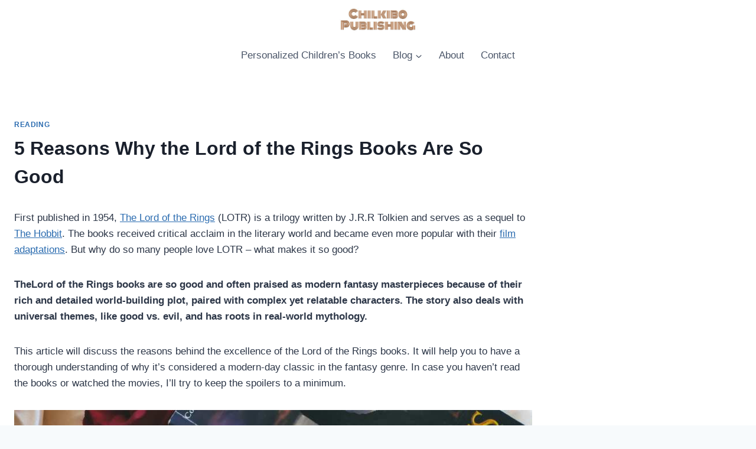

--- FILE ---
content_type: text/html; charset=UTF-8
request_url: https://chilkibopublishing.com/5-reasons-why-the-lord-of-the-rings-books-are-so-good/
body_size: 41599
content:
<!DOCTYPE html><html lang="en" class="no-js" itemtype="https://schema.org/Blog" itemscope=""><head><meta charset="UTF-8"/>
<script>var __ezHttpConsent={setByCat:function(src,tagType,attributes,category,force,customSetScriptFn=null){var setScript=function(){if(force||window.ezTcfConsent[category]){if(typeof customSetScriptFn==='function'){customSetScriptFn();}else{var scriptElement=document.createElement(tagType);scriptElement.src=src;attributes.forEach(function(attr){for(var key in attr){if(attr.hasOwnProperty(key)){scriptElement.setAttribute(key,attr[key]);}}});var firstScript=document.getElementsByTagName(tagType)[0];firstScript.parentNode.insertBefore(scriptElement,firstScript);}}};if(force||(window.ezTcfConsent&&window.ezTcfConsent.loaded)){setScript();}else if(typeof getEzConsentData==="function"){getEzConsentData().then(function(ezTcfConsent){if(ezTcfConsent&&ezTcfConsent.loaded){setScript();}else{console.error("cannot get ez consent data");force=true;setScript();}});}else{force=true;setScript();console.error("getEzConsentData is not a function");}},};</script>
<script>var ezTcfConsent=window.ezTcfConsent?window.ezTcfConsent:{loaded:false,store_info:false,develop_and_improve_services:false,measure_ad_performance:false,measure_content_performance:false,select_basic_ads:false,create_ad_profile:false,select_personalized_ads:false,create_content_profile:false,select_personalized_content:false,understand_audiences:false,use_limited_data_to_select_content:false,};function getEzConsentData(){return new Promise(function(resolve){document.addEventListener("ezConsentEvent",function(event){var ezTcfConsent=event.detail.ezTcfConsent;resolve(ezTcfConsent);});});}</script>
<script>if(typeof _setEzCookies!=='function'){function _setEzCookies(ezConsentData){var cookies=window.ezCookieQueue;for(var i=0;i<cookies.length;i++){var cookie=cookies[i];if(ezConsentData&&ezConsentData.loaded&&ezConsentData[cookie.tcfCategory]){document.cookie=cookie.name+"="+cookie.value;}}}}
window.ezCookieQueue=window.ezCookieQueue||[];if(typeof addEzCookies!=='function'){function addEzCookies(arr){window.ezCookieQueue=[...window.ezCookieQueue,...arr];}}
addEzCookies([{name:"ezoab_265107",value:"mod7; Path=/; Domain=chilkibopublishing.com; Max-Age=7200",tcfCategory:"store_info",isEzoic:"true",},{name:"ezosuibasgeneris-1",value:"4f58fbe2-3145-42f5-6491-0cd8d881da42; Path=/; Domain=chilkibopublishing.com; Expires=Tue, 19 Jan 2027 08:47:44 UTC; Secure; SameSite=None",tcfCategory:"understand_audiences",isEzoic:"true",}]);if(window.ezTcfConsent&&window.ezTcfConsent.loaded){_setEzCookies(window.ezTcfConsent);}else if(typeof getEzConsentData==="function"){getEzConsentData().then(function(ezTcfConsent){if(ezTcfConsent&&ezTcfConsent.loaded){_setEzCookies(window.ezTcfConsent);}else{console.error("cannot get ez consent data");_setEzCookies(window.ezTcfConsent);}});}else{console.error("getEzConsentData is not a function");_setEzCookies(window.ezTcfConsent);}</script><script type="text/javascript" data-ezscrex='false' data-cfasync='false'>window._ezaq = Object.assign({"edge_cache_status":13,"edge_response_time":33,"url":"https://chilkibopublishing.com/5-reasons-why-the-lord-of-the-rings-books-are-so-good/"}, typeof window._ezaq !== "undefined" ? window._ezaq : {});</script><script type="text/javascript" data-ezscrex='false' data-cfasync='false'>window._ezaq = Object.assign({"ab_test_id":"mod7"}, typeof window._ezaq !== "undefined" ? window._ezaq : {});window.__ez=window.__ez||{};window.__ez.tf={"NewBanger":"lazyload"};</script><script type="text/javascript" data-ezscrex='false' data-cfasync='false'>window.ezDisableAds = true;</script>
<script data-ezscrex='false' data-cfasync='false' data-pagespeed-no-defer>var __ez=__ez||{};__ez.stms=Date.now();__ez.evt={};__ez.script={};__ez.ck=__ez.ck||{};__ez.template={};__ez.template.isOrig=true;window.__ezScriptHost="//www.ezojs.com";__ez.queue=__ez.queue||function(){var e=0,i=0,t=[],n=!1,o=[],r=[],s=!0,a=function(e,i,n,o,r,s,a){var l=arguments.length>7&&void 0!==arguments[7]?arguments[7]:window,d=this;this.name=e,this.funcName=i,this.parameters=null===n?null:w(n)?n:[n],this.isBlock=o,this.blockedBy=r,this.deleteWhenComplete=s,this.isError=!1,this.isComplete=!1,this.isInitialized=!1,this.proceedIfError=a,this.fWindow=l,this.isTimeDelay=!1,this.process=function(){f("... func = "+e),d.isInitialized=!0,d.isComplete=!0,f("... func.apply: "+e);var i=d.funcName.split("."),n=null,o=this.fWindow||window;i.length>3||(n=3===i.length?o[i[0]][i[1]][i[2]]:2===i.length?o[i[0]][i[1]]:o[d.funcName]),null!=n&&n.apply(null,this.parameters),!0===d.deleteWhenComplete&&delete t[e],!0===d.isBlock&&(f("----- F'D: "+d.name),m())}},l=function(e,i,t,n,o,r,s){var a=arguments.length>7&&void 0!==arguments[7]?arguments[7]:window,l=this;this.name=e,this.path=i,this.async=o,this.defer=r,this.isBlock=t,this.blockedBy=n,this.isInitialized=!1,this.isError=!1,this.isComplete=!1,this.proceedIfError=s,this.fWindow=a,this.isTimeDelay=!1,this.isPath=function(e){return"/"===e[0]&&"/"!==e[1]},this.getSrc=function(e){return void 0!==window.__ezScriptHost&&this.isPath(e)&&"banger.js"!==this.name?window.__ezScriptHost+e:e},this.process=function(){l.isInitialized=!0,f("... file = "+e);var i=this.fWindow?this.fWindow.document:document,t=i.createElement("script");t.src=this.getSrc(this.path),!0===o?t.async=!0:!0===r&&(t.defer=!0),t.onerror=function(){var e={url:window.location.href,name:l.name,path:l.path,user_agent:window.navigator.userAgent};"undefined"!=typeof _ezaq&&(e.pageview_id=_ezaq.page_view_id);var i=encodeURIComponent(JSON.stringify(e)),t=new XMLHttpRequest;t.open("GET","//g.ezoic.net/ezqlog?d="+i,!0),t.send(),f("----- ERR'D: "+l.name),l.isError=!0,!0===l.isBlock&&m()},t.onreadystatechange=t.onload=function(){var e=t.readyState;f("----- F'D: "+l.name),e&&!/loaded|complete/.test(e)||(l.isComplete=!0,!0===l.isBlock&&m())},i.getElementsByTagName("head")[0].appendChild(t)}},d=function(e,i){this.name=e,this.path="",this.async=!1,this.defer=!1,this.isBlock=!1,this.blockedBy=[],this.isInitialized=!0,this.isError=!1,this.isComplete=i,this.proceedIfError=!1,this.isTimeDelay=!1,this.process=function(){}};function c(e,i,n,s,a,d,c,u,f){var m=new l(e,i,n,s,a,d,c,f);!0===u?o[e]=m:r[e]=m,t[e]=m,h(m)}function h(e){!0!==u(e)&&0!=s&&e.process()}function u(e){if(!0===e.isTimeDelay&&!1===n)return f(e.name+" blocked = TIME DELAY!"),!0;if(w(e.blockedBy))for(var i=0;i<e.blockedBy.length;i++){var o=e.blockedBy[i];if(!1===t.hasOwnProperty(o))return f(e.name+" blocked = "+o),!0;if(!0===e.proceedIfError&&!0===t[o].isError)return!1;if(!1===t[o].isComplete)return f(e.name+" blocked = "+o),!0}return!1}function f(e){var i=window.location.href,t=new RegExp("[?&]ezq=([^&#]*)","i").exec(i);"1"===(t?t[1]:null)&&console.debug(e)}function m(){++e>200||(f("let's go"),p(o),p(r))}function p(e){for(var i in e)if(!1!==e.hasOwnProperty(i)){var t=e[i];!0===t.isComplete||u(t)||!0===t.isInitialized||!0===t.isError?!0===t.isError?f(t.name+": error"):!0===t.isComplete?f(t.name+": complete already"):!0===t.isInitialized&&f(t.name+": initialized already"):t.process()}}function w(e){return"[object Array]"==Object.prototype.toString.call(e)}return window.addEventListener("load",(function(){setTimeout((function(){n=!0,f("TDELAY -----"),m()}),5e3)}),!1),{addFile:c,addFileOnce:function(e,i,n,o,r,s,a,l,d){t[e]||c(e,i,n,o,r,s,a,l,d)},addDelayFile:function(e,i){var n=new l(e,i,!1,[],!1,!1,!0);n.isTimeDelay=!0,f(e+" ...  FILE! TDELAY"),r[e]=n,t[e]=n,h(n)},addFunc:function(e,n,s,l,d,c,u,f,m,p){!0===c&&(e=e+"_"+i++);var w=new a(e,n,s,l,d,u,f,p);!0===m?o[e]=w:r[e]=w,t[e]=w,h(w)},addDelayFunc:function(e,i,n){var o=new a(e,i,n,!1,[],!0,!0);o.isTimeDelay=!0,f(e+" ...  FUNCTION! TDELAY"),r[e]=o,t[e]=o,h(o)},items:t,processAll:m,setallowLoad:function(e){s=e},markLoaded:function(e){if(e&&0!==e.length){if(e in t){var i=t[e];!0===i.isComplete?f(i.name+" "+e+": error loaded duplicate"):(i.isComplete=!0,i.isInitialized=!0)}else t[e]=new d(e,!0);f("markLoaded dummyfile: "+t[e].name)}},logWhatsBlocked:function(){for(var e in t)!1!==t.hasOwnProperty(e)&&u(t[e])}}}();__ez.evt.add=function(e,t,n){e.addEventListener?e.addEventListener(t,n,!1):e.attachEvent?e.attachEvent("on"+t,n):e["on"+t]=n()},__ez.evt.remove=function(e,t,n){e.removeEventListener?e.removeEventListener(t,n,!1):e.detachEvent?e.detachEvent("on"+t,n):delete e["on"+t]};__ez.script.add=function(e){var t=document.createElement("script");t.src=e,t.async=!0,t.type="text/javascript",document.getElementsByTagName("head")[0].appendChild(t)};__ez.dot=__ez.dot||{};__ez.queue.addFileOnce('/detroitchicago/boise.js', '/detroitchicago/boise.js?gcb=195-0&cb=5', true, [], true, false, true, false);__ez.queue.addFileOnce('/parsonsmaize/abilene.js', '/parsonsmaize/abilene.js?gcb=195-0&cb=e80eca0cdb', true, [], true, false, true, false);__ez.queue.addFileOnce('/parsonsmaize/mulvane.js', '/parsonsmaize/mulvane.js?gcb=195-0&cb=e75e48eec0', true, ['/parsonsmaize/abilene.js'], true, false, true, false);__ez.queue.addFileOnce('/detroitchicago/birmingham.js', '/detroitchicago/birmingham.js?gcb=195-0&cb=539c47377c', true, ['/parsonsmaize/abilene.js'], true, false, true, false);</script>
<script data-ezscrex="false" type="text/javascript" data-cfasync="false">window._ezaq = Object.assign({"ad_cache_level":0,"adpicker_placement_cnt":0,"ai_placeholder_cache_level":0,"ai_placeholder_placement_cnt":-1,"domain":"chilkibopublishing.com","domain_id":265107,"ezcache_level":2,"ezcache_skip_code":0,"has_bad_image":0,"has_bad_words":0,"is_sitespeed":0,"lt_cache_level":0,"response_size":298398,"response_size_orig":292591,"response_time_orig":4,"template_id":5,"url":"https://chilkibopublishing.com/5-reasons-why-the-lord-of-the-rings-books-are-so-good/","word_count":0,"worst_bad_word_level":0}, typeof window._ezaq !== "undefined" ? window._ezaq : {});__ez.queue.markLoaded('ezaqBaseReady');</script>
<script type='text/javascript' data-ezscrex='false' data-cfasync='false'>
window.ezAnalyticsStatic = true;

function analyticsAddScript(script) {
	var ezDynamic = document.createElement('script');
	ezDynamic.type = 'text/javascript';
	ezDynamic.innerHTML = script;
	document.head.appendChild(ezDynamic);
}
function getCookiesWithPrefix() {
    var allCookies = document.cookie.split(';');
    var cookiesWithPrefix = {};

    for (var i = 0; i < allCookies.length; i++) {
        var cookie = allCookies[i].trim();

        for (var j = 0; j < arguments.length; j++) {
            var prefix = arguments[j];
            if (cookie.indexOf(prefix) === 0) {
                var cookieParts = cookie.split('=');
                var cookieName = cookieParts[0];
                var cookieValue = cookieParts.slice(1).join('=');
                cookiesWithPrefix[cookieName] = decodeURIComponent(cookieValue);
                break; // Once matched, no need to check other prefixes
            }
        }
    }

    return cookiesWithPrefix;
}
function productAnalytics() {
	var d = {"pr":[6],"omd5":"8585de73eee860687561b2d99e603aa9","nar":"risk score"};
	d.u = _ezaq.url;
	d.p = _ezaq.page_view_id;
	d.v = _ezaq.visit_uuid;
	d.ab = _ezaq.ab_test_id;
	d.e = JSON.stringify(_ezaq);
	d.ref = document.referrer;
	d.c = getCookiesWithPrefix('active_template', 'ez', 'lp_');
	if(typeof ez_utmParams !== 'undefined') {
		d.utm = ez_utmParams;
	}

	var dataText = JSON.stringify(d);
	var xhr = new XMLHttpRequest();
	xhr.open('POST','/ezais/analytics?cb=1', true);
	xhr.onload = function () {
		if (xhr.status!=200) {
            return;
		}

        if(document.readyState !== 'loading') {
            analyticsAddScript(xhr.response);
            return;
        }

        var eventFunc = function() {
            if(document.readyState === 'loading') {
                return;
            }
            document.removeEventListener('readystatechange', eventFunc, false);
            analyticsAddScript(xhr.response);
        };

        document.addEventListener('readystatechange', eventFunc, false);
	};
	xhr.setRequestHeader('Content-Type','text/plain');
	xhr.send(dataText);
}
__ez.queue.addFunc("productAnalytics", "productAnalytics", null, true, ['ezaqBaseReady'], false, false, false, true);
</script><base href="https://chilkibopublishing.com/5-reasons-why-the-lord-of-the-rings-books-are-so-good/"/>
	
	<meta name="viewport" content="width=device-width, initial-scale=1, minimum-scale=1"/>
	<title>5 Reasons Why the Lord of the Rings Books Are So Good – Chilkibo Publishing</title>
<meta name="robots" content="max-image-preview:large"/>
<link rel="alternate" type="application/rss+xml" title="Chilkibo Publishing » Feed" href="https://chilkibopublishing.com/feed/"/>
<link rel="alternate" type="application/rss+xml" title="Chilkibo Publishing » Comments Feed" href="https://chilkibopublishing.com/comments/feed/"/>
			<script>document.documentElement.classList.remove( 'no-js' );</script>
			<link rel="alternate" title="oEmbed (JSON)" type="application/json+oembed" href="https://chilkibopublishing.com/wp-json/oembed/1.0/embed?url=https%3A%2F%2Fchilkibopublishing.com%2F5-reasons-why-the-lord-of-the-rings-books-are-so-good%2F"/>
<link rel="alternate" title="oEmbed (XML)" type="text/xml+oembed" href="https://chilkibopublishing.com/wp-json/oembed/1.0/embed?url=https%3A%2F%2Fchilkibopublishing.com%2F5-reasons-why-the-lord-of-the-rings-books-are-so-good%2F&amp;format=xml"/>
<style id="wp-img-auto-sizes-contain-inline-css">
img:is([sizes=auto i],[sizes^="auto," i]){contain-intrinsic-size:3000px 1500px}
/*# sourceURL=wp-img-auto-sizes-contain-inline-css */
</style>
<style id="wp-emoji-styles-inline-css">

	img.wp-smiley, img.emoji {
		display: inline !important;
		border: none !important;
		box-shadow: none !important;
		height: 1em !important;
		width: 1em !important;
		margin: 0 0.07em !important;
		vertical-align: -0.1em !important;
		background: none !important;
		padding: 0 !important;
	}
/*# sourceURL=wp-emoji-styles-inline-css */
</style>
<link rel="stylesheet" id="wp-block-library-css" href="https://chilkibopublishing.com/wp-includes/css/dist/block-library/style.min.css?ver=6.9" media="all"/>
<style id="classic-theme-styles-inline-css">
/*! This file is auto-generated */
.wp-block-button__link{color:#fff;background-color:#32373c;border-radius:9999px;box-shadow:none;text-decoration:none;padding:calc(.667em + 2px) calc(1.333em + 2px);font-size:1.125em}.wp-block-file__button{background:#32373c;color:#fff;text-decoration:none}
/*# sourceURL=/wp-includes/css/classic-themes.min.css */
</style>
<style id="global-styles-inline-css">
:root{--wp--preset--aspect-ratio--square: 1;--wp--preset--aspect-ratio--4-3: 4/3;--wp--preset--aspect-ratio--3-4: 3/4;--wp--preset--aspect-ratio--3-2: 3/2;--wp--preset--aspect-ratio--2-3: 2/3;--wp--preset--aspect-ratio--16-9: 16/9;--wp--preset--aspect-ratio--9-16: 9/16;--wp--preset--color--black: #000000;--wp--preset--color--cyan-bluish-gray: #abb8c3;--wp--preset--color--white: #ffffff;--wp--preset--color--pale-pink: #f78da7;--wp--preset--color--vivid-red: #cf2e2e;--wp--preset--color--luminous-vivid-orange: #ff6900;--wp--preset--color--luminous-vivid-amber: #fcb900;--wp--preset--color--light-green-cyan: #7bdcb5;--wp--preset--color--vivid-green-cyan: #00d084;--wp--preset--color--pale-cyan-blue: #8ed1fc;--wp--preset--color--vivid-cyan-blue: #0693e3;--wp--preset--color--vivid-purple: #9b51e0;--wp--preset--color--theme-palette-1: var(--global-palette1);--wp--preset--color--theme-palette-2: var(--global-palette2);--wp--preset--color--theme-palette-3: var(--global-palette3);--wp--preset--color--theme-palette-4: var(--global-palette4);--wp--preset--color--theme-palette-5: var(--global-palette5);--wp--preset--color--theme-palette-6: var(--global-palette6);--wp--preset--color--theme-palette-7: var(--global-palette7);--wp--preset--color--theme-palette-8: var(--global-palette8);--wp--preset--color--theme-palette-9: var(--global-palette9);--wp--preset--color--theme-palette-10: var(--global-palette10);--wp--preset--color--theme-palette-11: var(--global-palette11);--wp--preset--color--theme-palette-12: var(--global-palette12);--wp--preset--color--theme-palette-13: var(--global-palette13);--wp--preset--color--theme-palette-14: var(--global-palette14);--wp--preset--color--theme-palette-15: var(--global-palette15);--wp--preset--gradient--vivid-cyan-blue-to-vivid-purple: linear-gradient(135deg,rgb(6,147,227) 0%,rgb(155,81,224) 100%);--wp--preset--gradient--light-green-cyan-to-vivid-green-cyan: linear-gradient(135deg,rgb(122,220,180) 0%,rgb(0,208,130) 100%);--wp--preset--gradient--luminous-vivid-amber-to-luminous-vivid-orange: linear-gradient(135deg,rgb(252,185,0) 0%,rgb(255,105,0) 100%);--wp--preset--gradient--luminous-vivid-orange-to-vivid-red: linear-gradient(135deg,rgb(255,105,0) 0%,rgb(207,46,46) 100%);--wp--preset--gradient--very-light-gray-to-cyan-bluish-gray: linear-gradient(135deg,rgb(238,238,238) 0%,rgb(169,184,195) 100%);--wp--preset--gradient--cool-to-warm-spectrum: linear-gradient(135deg,rgb(74,234,220) 0%,rgb(151,120,209) 20%,rgb(207,42,186) 40%,rgb(238,44,130) 60%,rgb(251,105,98) 80%,rgb(254,248,76) 100%);--wp--preset--gradient--blush-light-purple: linear-gradient(135deg,rgb(255,206,236) 0%,rgb(152,150,240) 100%);--wp--preset--gradient--blush-bordeaux: linear-gradient(135deg,rgb(254,205,165) 0%,rgb(254,45,45) 50%,rgb(107,0,62) 100%);--wp--preset--gradient--luminous-dusk: linear-gradient(135deg,rgb(255,203,112) 0%,rgb(199,81,192) 50%,rgb(65,88,208) 100%);--wp--preset--gradient--pale-ocean: linear-gradient(135deg,rgb(255,245,203) 0%,rgb(182,227,212) 50%,rgb(51,167,181) 100%);--wp--preset--gradient--electric-grass: linear-gradient(135deg,rgb(202,248,128) 0%,rgb(113,206,126) 100%);--wp--preset--gradient--midnight: linear-gradient(135deg,rgb(2,3,129) 0%,rgb(40,116,252) 100%);--wp--preset--font-size--small: var(--global-font-size-small);--wp--preset--font-size--medium: var(--global-font-size-medium);--wp--preset--font-size--large: var(--global-font-size-large);--wp--preset--font-size--x-large: 42px;--wp--preset--font-size--larger: var(--global-font-size-larger);--wp--preset--font-size--xxlarge: var(--global-font-size-xxlarge);--wp--preset--spacing--20: 0.44rem;--wp--preset--spacing--30: 0.67rem;--wp--preset--spacing--40: 1rem;--wp--preset--spacing--50: 1.5rem;--wp--preset--spacing--60: 2.25rem;--wp--preset--spacing--70: 3.38rem;--wp--preset--spacing--80: 5.06rem;--wp--preset--shadow--natural: 6px 6px 9px rgba(0, 0, 0, 0.2);--wp--preset--shadow--deep: 12px 12px 50px rgba(0, 0, 0, 0.4);--wp--preset--shadow--sharp: 6px 6px 0px rgba(0, 0, 0, 0.2);--wp--preset--shadow--outlined: 6px 6px 0px -3px rgb(255, 255, 255), 6px 6px rgb(0, 0, 0);--wp--preset--shadow--crisp: 6px 6px 0px rgb(0, 0, 0);}:where(.is-layout-flex){gap: 0.5em;}:where(.is-layout-grid){gap: 0.5em;}body .is-layout-flex{display: flex;}.is-layout-flex{flex-wrap: wrap;align-items: center;}.is-layout-flex > :is(*, div){margin: 0;}body .is-layout-grid{display: grid;}.is-layout-grid > :is(*, div){margin: 0;}:where(.wp-block-columns.is-layout-flex){gap: 2em;}:where(.wp-block-columns.is-layout-grid){gap: 2em;}:where(.wp-block-post-template.is-layout-flex){gap: 1.25em;}:where(.wp-block-post-template.is-layout-grid){gap: 1.25em;}.has-black-color{color: var(--wp--preset--color--black) !important;}.has-cyan-bluish-gray-color{color: var(--wp--preset--color--cyan-bluish-gray) !important;}.has-white-color{color: var(--wp--preset--color--white) !important;}.has-pale-pink-color{color: var(--wp--preset--color--pale-pink) !important;}.has-vivid-red-color{color: var(--wp--preset--color--vivid-red) !important;}.has-luminous-vivid-orange-color{color: var(--wp--preset--color--luminous-vivid-orange) !important;}.has-luminous-vivid-amber-color{color: var(--wp--preset--color--luminous-vivid-amber) !important;}.has-light-green-cyan-color{color: var(--wp--preset--color--light-green-cyan) !important;}.has-vivid-green-cyan-color{color: var(--wp--preset--color--vivid-green-cyan) !important;}.has-pale-cyan-blue-color{color: var(--wp--preset--color--pale-cyan-blue) !important;}.has-vivid-cyan-blue-color{color: var(--wp--preset--color--vivid-cyan-blue) !important;}.has-vivid-purple-color{color: var(--wp--preset--color--vivid-purple) !important;}.has-black-background-color{background-color: var(--wp--preset--color--black) !important;}.has-cyan-bluish-gray-background-color{background-color: var(--wp--preset--color--cyan-bluish-gray) !important;}.has-white-background-color{background-color: var(--wp--preset--color--white) !important;}.has-pale-pink-background-color{background-color: var(--wp--preset--color--pale-pink) !important;}.has-vivid-red-background-color{background-color: var(--wp--preset--color--vivid-red) !important;}.has-luminous-vivid-orange-background-color{background-color: var(--wp--preset--color--luminous-vivid-orange) !important;}.has-luminous-vivid-amber-background-color{background-color: var(--wp--preset--color--luminous-vivid-amber) !important;}.has-light-green-cyan-background-color{background-color: var(--wp--preset--color--light-green-cyan) !important;}.has-vivid-green-cyan-background-color{background-color: var(--wp--preset--color--vivid-green-cyan) !important;}.has-pale-cyan-blue-background-color{background-color: var(--wp--preset--color--pale-cyan-blue) !important;}.has-vivid-cyan-blue-background-color{background-color: var(--wp--preset--color--vivid-cyan-blue) !important;}.has-vivid-purple-background-color{background-color: var(--wp--preset--color--vivid-purple) !important;}.has-black-border-color{border-color: var(--wp--preset--color--black) !important;}.has-cyan-bluish-gray-border-color{border-color: var(--wp--preset--color--cyan-bluish-gray) !important;}.has-white-border-color{border-color: var(--wp--preset--color--white) !important;}.has-pale-pink-border-color{border-color: var(--wp--preset--color--pale-pink) !important;}.has-vivid-red-border-color{border-color: var(--wp--preset--color--vivid-red) !important;}.has-luminous-vivid-orange-border-color{border-color: var(--wp--preset--color--luminous-vivid-orange) !important;}.has-luminous-vivid-amber-border-color{border-color: var(--wp--preset--color--luminous-vivid-amber) !important;}.has-light-green-cyan-border-color{border-color: var(--wp--preset--color--light-green-cyan) !important;}.has-vivid-green-cyan-border-color{border-color: var(--wp--preset--color--vivid-green-cyan) !important;}.has-pale-cyan-blue-border-color{border-color: var(--wp--preset--color--pale-cyan-blue) !important;}.has-vivid-cyan-blue-border-color{border-color: var(--wp--preset--color--vivid-cyan-blue) !important;}.has-vivid-purple-border-color{border-color: var(--wp--preset--color--vivid-purple) !important;}.has-vivid-cyan-blue-to-vivid-purple-gradient-background{background: var(--wp--preset--gradient--vivid-cyan-blue-to-vivid-purple) !important;}.has-light-green-cyan-to-vivid-green-cyan-gradient-background{background: var(--wp--preset--gradient--light-green-cyan-to-vivid-green-cyan) !important;}.has-luminous-vivid-amber-to-luminous-vivid-orange-gradient-background{background: var(--wp--preset--gradient--luminous-vivid-amber-to-luminous-vivid-orange) !important;}.has-luminous-vivid-orange-to-vivid-red-gradient-background{background: var(--wp--preset--gradient--luminous-vivid-orange-to-vivid-red) !important;}.has-very-light-gray-to-cyan-bluish-gray-gradient-background{background: var(--wp--preset--gradient--very-light-gray-to-cyan-bluish-gray) !important;}.has-cool-to-warm-spectrum-gradient-background{background: var(--wp--preset--gradient--cool-to-warm-spectrum) !important;}.has-blush-light-purple-gradient-background{background: var(--wp--preset--gradient--blush-light-purple) !important;}.has-blush-bordeaux-gradient-background{background: var(--wp--preset--gradient--blush-bordeaux) !important;}.has-luminous-dusk-gradient-background{background: var(--wp--preset--gradient--luminous-dusk) !important;}.has-pale-ocean-gradient-background{background: var(--wp--preset--gradient--pale-ocean) !important;}.has-electric-grass-gradient-background{background: var(--wp--preset--gradient--electric-grass) !important;}.has-midnight-gradient-background{background: var(--wp--preset--gradient--midnight) !important;}.has-small-font-size{font-size: var(--wp--preset--font-size--small) !important;}.has-medium-font-size{font-size: var(--wp--preset--font-size--medium) !important;}.has-large-font-size{font-size: var(--wp--preset--font-size--large) !important;}.has-x-large-font-size{font-size: var(--wp--preset--font-size--x-large) !important;}
:where(.wp-block-post-template.is-layout-flex){gap: 1.25em;}:where(.wp-block-post-template.is-layout-grid){gap: 1.25em;}
:where(.wp-block-term-template.is-layout-flex){gap: 1.25em;}:where(.wp-block-term-template.is-layout-grid){gap: 1.25em;}
:where(.wp-block-columns.is-layout-flex){gap: 2em;}:where(.wp-block-columns.is-layout-grid){gap: 2em;}
:root :where(.wp-block-pullquote){font-size: 1.5em;line-height: 1.6;}
/*# sourceURL=global-styles-inline-css */
</style>
<link rel="stylesheet" id="contact-form-7-css" href="https://chilkibopublishing.com/wp-content/plugins/contact-form-7/includes/css/styles.css?ver=6.1.4" media="all"/>
<link rel="stylesheet" id="affiliate-link-refer-theme-style-css" href="https://chilkibopublishing.com/wp-content/plugins/refer-links/assets/css/theme.css?ver=6.9" media="all"/>
<link rel="stylesheet" id="affiliate-link-refer-flipdown-css" href="https://chilkibopublishing.com/wp-content/plugins/refer-links/assets/css/flipdown.css?ver=6.9" media="all"/>
<link rel="stylesheet" id="kadence-global-css" href="https://chilkibopublishing.com/wp-content/themes/kadence/assets/css/global.min.css?ver=1.4.3" media="all"/>
<style id="kadence-global-inline-css">
/* Kadence Base CSS */
:root{--global-palette1:#2B6CB0;--global-palette2:#215387;--global-palette3:#1A202C;--global-palette4:#2D3748;--global-palette5:#4A5568;--global-palette6:#718096;--global-palette7:#EDF2F7;--global-palette8:#F7FAFC;--global-palette9:#ffffff;--global-palette10:oklch(from var(--global-palette1) calc(l + 0.10 * (1 - l)) calc(c * 1.00) calc(h + 180) / 100%);--global-palette11:#13612e;--global-palette12:#1159af;--global-palette13:#b82105;--global-palette14:#f7630c;--global-palette15:#f5a524;--global-palette9rgb:255, 255, 255;--global-palette-highlight:var(--global-palette1);--global-palette-highlight-alt:var(--global-palette2);--global-palette-highlight-alt2:var(--global-palette9);--global-palette-btn-bg:var(--global-palette1);--global-palette-btn-bg-hover:var(--global-palette2);--global-palette-btn:var(--global-palette9);--global-palette-btn-hover:var(--global-palette9);--global-palette-btn-sec-bg:var(--global-palette7);--global-palette-btn-sec-bg-hover:var(--global-palette2);--global-palette-btn-sec:var(--global-palette3);--global-palette-btn-sec-hover:var(--global-palette9);--global-body-font-family:-apple-system,BlinkMacSystemFont,"Segoe UI",Roboto,Oxygen-Sans,Ubuntu,Cantarell,"Helvetica Neue",sans-serif, "Apple Color Emoji", "Segoe UI Emoji", "Segoe UI Symbol";--global-heading-font-family:inherit;--global-primary-nav-font-family:inherit;--global-fallback-font:sans-serif;--global-display-fallback-font:sans-serif;--global-content-width:1290px;--global-content-wide-width:calc(1290px + 230px);--global-content-narrow-width:842px;--global-content-edge-padding:1.5rem;--global-content-boxed-padding:2rem;--global-calc-content-width:calc(1290px - var(--global-content-edge-padding) - var(--global-content-edge-padding) );--wp--style--global--content-size:var(--global-calc-content-width);}.wp-site-blocks{--global-vw:calc( 100vw - ( 0.5 * var(--scrollbar-offset)));}:root body.kadence-elementor-colors{--e-global-color-kadence1:var(--global-palette1);--e-global-color-kadence2:var(--global-palette2);--e-global-color-kadence3:var(--global-palette3);--e-global-color-kadence4:var(--global-palette4);--e-global-color-kadence5:var(--global-palette5);--e-global-color-kadence6:var(--global-palette6);--e-global-color-kadence7:var(--global-palette7);--e-global-color-kadence8:var(--global-palette8);--e-global-color-kadence9:var(--global-palette9);--e-global-color-kadence10:var(--global-palette10);--e-global-color-kadence11:var(--global-palette11);--e-global-color-kadence12:var(--global-palette12);--e-global-color-kadence13:var(--global-palette13);--e-global-color-kadence14:var(--global-palette14);--e-global-color-kadence15:var(--global-palette15);}body{background:var(--global-palette8);}body, input, select, optgroup, textarea{font-weight:400;font-size:17px;line-height:1.6;font-family:var(--global-body-font-family);color:var(--global-palette4);}.content-bg, body.content-style-unboxed .site{background:var(--global-palette9);}h1,h2,h3,h4,h5,h6{font-family:var(--global-heading-font-family);}h1{font-weight:700;font-size:32px;line-height:1.5;color:var(--global-palette3);}h2{font-weight:700;font-size:28px;line-height:1.5;color:var(--global-palette3);}h3{font-weight:700;font-size:24px;line-height:1.5;color:var(--global-palette3);}h4{font-weight:700;font-size:22px;line-height:1.5;color:var(--global-palette4);}h5{font-weight:700;font-size:20px;line-height:1.5;color:var(--global-palette4);}h6{font-weight:700;font-size:18px;line-height:1.5;color:var(--global-palette5);}.entry-hero .kadence-breadcrumbs{max-width:1290px;}.site-container, .site-header-row-layout-contained, .site-footer-row-layout-contained, .entry-hero-layout-contained, .comments-area, .alignfull > .wp-block-cover__inner-container, .alignwide > .wp-block-cover__inner-container{max-width:var(--global-content-width);}.content-width-narrow .content-container.site-container, .content-width-narrow .hero-container.site-container{max-width:var(--global-content-narrow-width);}@media all and (min-width: 1520px){.wp-site-blocks .content-container  .alignwide{margin-left:-115px;margin-right:-115px;width:unset;max-width:unset;}}@media all and (min-width: 1102px){.content-width-narrow .wp-site-blocks .content-container .alignwide{margin-left:-130px;margin-right:-130px;width:unset;max-width:unset;}}.content-style-boxed .wp-site-blocks .entry-content .alignwide{margin-left:calc( -1 * var( --global-content-boxed-padding ) );margin-right:calc( -1 * var( --global-content-boxed-padding ) );}.content-area{margin-top:5rem;margin-bottom:5rem;}@media all and (max-width: 1024px){.content-area{margin-top:3rem;margin-bottom:3rem;}}@media all and (max-width: 767px){.content-area{margin-top:2rem;margin-bottom:2rem;}}@media all and (max-width: 1024px){:root{--global-content-boxed-padding:2rem;}}@media all and (max-width: 767px){:root{--global-content-boxed-padding:1.5rem;}}.entry-content-wrap{padding:2rem;}@media all and (max-width: 1024px){.entry-content-wrap{padding:2rem;}}@media all and (max-width: 767px){.entry-content-wrap{padding:1.5rem;}}.entry.single-entry{box-shadow:0px 15px 15px -10px rgba(0,0,0,0.05);}.entry.loop-entry{box-shadow:0px 15px 15px -10px rgba(0,0,0,0.05);}.loop-entry .entry-content-wrap{padding:2rem;}@media all and (max-width: 1024px){.loop-entry .entry-content-wrap{padding:2rem;}}@media all and (max-width: 767px){.loop-entry .entry-content-wrap{padding:1.5rem;}}.has-sidebar:not(.has-left-sidebar) .content-container{grid-template-columns:1fr 24%;}.has-sidebar.has-left-sidebar .content-container{grid-template-columns:24% 1fr;}.primary-sidebar.widget-area .widget{margin-bottom:1.5em;color:var(--global-palette4);}.primary-sidebar.widget-area .widget-title{font-weight:700;font-size:20px;line-height:1.5;color:var(--global-palette3);}button, .button, .wp-block-button__link, input[type="button"], input[type="reset"], input[type="submit"], .fl-button, .elementor-button-wrapper .elementor-button, .wc-block-components-checkout-place-order-button, .wc-block-cart__submit{box-shadow:0px 0px 0px -7px rgba(0,0,0,0);}button:hover, button:focus, button:active, .button:hover, .button:focus, .button:active, .wp-block-button__link:hover, .wp-block-button__link:focus, .wp-block-button__link:active, input[type="button"]:hover, input[type="button"]:focus, input[type="button"]:active, input[type="reset"]:hover, input[type="reset"]:focus, input[type="reset"]:active, input[type="submit"]:hover, input[type="submit"]:focus, input[type="submit"]:active, .elementor-button-wrapper .elementor-button:hover, .elementor-button-wrapper .elementor-button:focus, .elementor-button-wrapper .elementor-button:active, .wc-block-cart__submit:hover{box-shadow:0px 15px 25px -7px rgba(0,0,0,0.1);}.kb-button.kb-btn-global-outline.kb-btn-global-inherit{padding-top:calc(px - 2px);padding-right:calc(px - 2px);padding-bottom:calc(px - 2px);padding-left:calc(px - 2px);}@media all and (min-width: 1025px){.transparent-header .entry-hero .entry-hero-container-inner{padding-top:calc(0px + 0px);}}@media all and (max-width: 1024px){.mobile-transparent-header .entry-hero .entry-hero-container-inner{padding-top:calc(0px + 0px);}}@media all and (max-width: 767px){.mobile-transparent-header .entry-hero .entry-hero-container-inner{padding-top:calc(0px + 0px);}}.entry-hero.post-hero-section .entry-header{min-height:200px;}
/* Kadence Header CSS */
.wp-site-blocks #mobile-header{display:block;}.wp-site-blocks #main-header{display:none;}@media all and (min-width: 919px){.wp-site-blocks #mobile-header{display:none;}.wp-site-blocks #main-header{display:block;}}@media all and (max-width: 918px){.mobile-transparent-header #masthead{position:absolute;left:0px;right:0px;z-index:100;}.kadence-scrollbar-fixer.mobile-transparent-header #masthead{right:var(--scrollbar-offset,0);}.mobile-transparent-header #masthead, .mobile-transparent-header .site-top-header-wrap .site-header-row-container-inner, .mobile-transparent-header .site-main-header-wrap .site-header-row-container-inner, .mobile-transparent-header .site-bottom-header-wrap .site-header-row-container-inner{background:transparent;}.site-header-row-tablet-layout-fullwidth, .site-header-row-tablet-layout-standard{padding:0px;}}@media all and (min-width: 919px){.transparent-header #masthead{position:absolute;left:0px;right:0px;z-index:100;}.transparent-header.kadence-scrollbar-fixer #masthead{right:var(--scrollbar-offset,0);}.transparent-header #masthead, .transparent-header .site-top-header-wrap .site-header-row-container-inner, .transparent-header .site-main-header-wrap .site-header-row-container-inner, .transparent-header .site-bottom-header-wrap .site-header-row-container-inner{background:transparent;}}.site-branding a.brand img{max-width:160px;}.site-branding a.brand img.svg-logo-image{width:160px;}@media all and (max-width: 918px){.site-branding a.brand img{max-width:160px;}.site-branding a.brand img.svg-logo-image{width:160px;}}@media all and (max-width: 767px){.site-branding a.brand img{max-width:160px;}.site-branding a.brand img.svg-logo-image{width:160px;}}.site-branding{padding:10px 10px 10px 10px;}@media all and (max-width: 918px){.site-branding{padding:20px 20px 20px 20px;}}@media all and (max-width: 767px){.site-branding{padding:20px 20px 20px 20px;}}#masthead, #masthead .kadence-sticky-header.item-is-fixed:not(.item-at-start):not(.site-header-row-container):not(.site-main-header-wrap), #masthead .kadence-sticky-header.item-is-fixed:not(.item-at-start) > .site-header-row-container-inner{background:#ffffff;}.site-top-header-inner-wrap{min-height:0px;}.site-bottom-header-inner-wrap{min-height:0px;}.header-navigation[class*="header-navigation-style-underline"] .header-menu-container.primary-menu-container>ul>li>a:after{width:calc( 100% - 1.65em);}.main-navigation .primary-menu-container > ul > li.menu-item > a{padding-left:calc(1.65em / 2);padding-right:calc(1.65em / 2);padding-top:0.85em;padding-bottom:0.85em;color:var(--global-palette5);}.main-navigation .primary-menu-container > ul > li.menu-item .dropdown-nav-special-toggle{right:calc(1.65em / 2);}.main-navigation .primary-menu-container > ul > li.menu-item > a:hover{color:var(--global-palette-highlight);}.main-navigation .primary-menu-container > ul > li.menu-item.current-menu-item > a{color:var(--global-palette3);}.header-navigation .header-menu-container ul ul.sub-menu, .header-navigation .header-menu-container ul ul.submenu{background:var(--global-palette3);box-shadow:0px 2px 13px 0px rgba(0,0,0,0.1);}.header-navigation .header-menu-container ul ul li.menu-item, .header-menu-container ul.menu > li.kadence-menu-mega-enabled > ul > li.menu-item > a{border-bottom:2px solid rgba(255,255,255,0.1);border-radius:0px 0px 0px 0px;}.header-navigation .header-menu-container ul ul li.menu-item > a{width:160px;padding-top:1em;padding-bottom:1em;color:var(--global-palette8);font-size:12px;}.header-navigation .header-menu-container ul ul li.menu-item > a:hover{color:var(--global-palette9);background:var(--global-palette4);border-radius:0px 0px 0px 0px;}.header-navigation .header-menu-container ul ul li.menu-item.current-menu-item > a{color:var(--global-palette9);background:var(--global-palette4);border-radius:0px 0px 0px 0px;}.mobile-toggle-open-container .menu-toggle-open, .mobile-toggle-open-container .menu-toggle-open:focus{color:var(--global-palette5);padding:0.49em 0.6em 0.4em 0.6em;font-size:14px;}.mobile-toggle-open-container .menu-toggle-open.menu-toggle-style-bordered{border:1px solid currentColor;}.mobile-toggle-open-container .menu-toggle-open .menu-toggle-icon{font-size:20px;}.mobile-toggle-open-container .menu-toggle-open:hover, .mobile-toggle-open-container .menu-toggle-open:focus-visible{color:var(--global-palette-highlight);}.mobile-navigation ul li{font-style:normal;font-weight:400;font-size:13px;}.mobile-navigation ul li a{padding-top:0.48em;padding-bottom:0.48em;}.mobile-navigation ul li > a, .mobile-navigation ul li.menu-item-has-children > .drawer-nav-drop-wrap{color:var(--global-palette3);}.mobile-navigation ul li.current-menu-item > a, .mobile-navigation ul li.current-menu-item.menu-item-has-children > .drawer-nav-drop-wrap{color:var(--global-palette-highlight);}.mobile-navigation ul li.menu-item-has-children .drawer-nav-drop-wrap, .mobile-navigation ul li:not(.menu-item-has-children) a{border-bottom:1px solid rgba(255,255,255,0.1);}.mobile-navigation:not(.drawer-navigation-parent-toggle-true) ul li.menu-item-has-children .drawer-nav-drop-wrap button{border-left:1px solid rgba(255,255,255,0.1);}#mobile-drawer .drawer-header .drawer-toggle{padding:0.6em 0.15em 0.6em 0.15em;font-size:24px;}
/* Kadence Footer CSS */
.site-middle-footer-inner-wrap{padding-top:30px;padding-bottom:30px;grid-column-gap:30px;grid-row-gap:30px;}.site-middle-footer-inner-wrap .widget{margin-bottom:30px;}.site-middle-footer-inner-wrap .site-footer-section:not(:last-child):after{right:calc(-30px / 2);}.site-bottom-footer-inner-wrap{padding-top:30px;padding-bottom:30px;grid-column-gap:30px;}.site-bottom-footer-inner-wrap .widget{margin-bottom:30px;}.site-bottom-footer-inner-wrap .site-footer-section:not(:last-child):after{right:calc(-30px / 2);}#colophon .footer-navigation .footer-menu-container > ul > li > a{padding-left:calc(1.2em / 2);padding-right:calc(1.2em / 2);padding-top:calc(0.6em / 2);padding-bottom:calc(0.6em / 2);color:var(--global-palette5);}#colophon .footer-navigation .footer-menu-container > ul li a:hover{color:var(--global-palette-highlight);}#colophon .footer-navigation .footer-menu-container > ul li.current-menu-item > a{color:var(--global-palette3);}
/*# sourceURL=kadence-global-inline-css */
</style>
<link rel="stylesheet" id="kadence-header-css" href="https://chilkibopublishing.com/wp-content/themes/kadence/assets/css/header.min.css?ver=1.4.3" media="all"/>
<link rel="stylesheet" id="kadence-content-css" href="https://chilkibopublishing.com/wp-content/themes/kadence/assets/css/content.min.css?ver=1.4.3" media="all"/>
<link rel="stylesheet" id="kadence-sidebar-css" href="https://chilkibopublishing.com/wp-content/themes/kadence/assets/css/sidebar.min.css?ver=1.4.3" media="all"/>
<link rel="stylesheet" id="kadence-related-posts-css" href="https://chilkibopublishing.com/wp-content/themes/kadence/assets/css/related-posts.min.css?ver=1.4.3" media="all"/>
<link rel="stylesheet" id="kad-splide-css" href="https://chilkibopublishing.com/wp-content/themes/kadence/assets/css/kadence-splide.min.css?ver=1.4.3" media="all"/>
<link rel="stylesheet" id="kadence-footer-css" href="https://chilkibopublishing.com/wp-content/themes/kadence/assets/css/footer.min.css?ver=1.4.3" media="all"/>
<script src="https://chilkibopublishing.com/wp-includes/js/jquery/jquery.min.js?ver=3.7.1" id="jquery-core-js"></script>
<script src="https://chilkibopublishing.com/wp-includes/js/jquery/jquery-migrate.min.js?ver=3.4.1" id="jquery-migrate-js"></script>
<script src="https://chilkibopublishing.com/wp-content/plugins/refer-links/assets/js/flipdown.js?ver=6.9" id="affiliate-link-refer-flipdown-js-js"></script>
<link rel="https://api.w.org/" href="https://chilkibopublishing.com/wp-json/"/><link rel="alternate" title="JSON" type="application/json" href="https://chilkibopublishing.com/wp-json/wp/v2/posts/4659"/><link rel="EditURI" type="application/rsd+xml" title="RSD" href="https://chilkibopublishing.com/xmlrpc.php?rsd"/>
<meta name="generator" content="WordPress 6.9"/>
<link rel="canonical" href="https://chilkibopublishing.com/5-reasons-why-the-lord-of-the-rings-books-are-so-good/"/>
<link rel="shortlink" href="https://chilkibopublishing.com/?p=4659"/>
<meta name="generator" content="Elementor 3.34.1; features: e_font_icon_svg, additional_custom_breakpoints; settings: css_print_method-external, google_font-disabled, font_display-swap"/>
			<style>
				.e-con.e-parent:nth-of-type(n+4):not(.e-lazyloaded):not(.e-no-lazyload),
				.e-con.e-parent:nth-of-type(n+4):not(.e-lazyloaded):not(.e-no-lazyload) * {
					background-image: none !important;
				}
				@media screen and (max-height: 1024px) {
					.e-con.e-parent:nth-of-type(n+3):not(.e-lazyloaded):not(.e-no-lazyload),
					.e-con.e-parent:nth-of-type(n+3):not(.e-lazyloaded):not(.e-no-lazyload) * {
						background-image: none !important;
					}
				}
				@media screen and (max-height: 640px) {
					.e-con.e-parent:nth-of-type(n+2):not(.e-lazyloaded):not(.e-no-lazyload),
					.e-con.e-parent:nth-of-type(n+2):not(.e-lazyloaded):not(.e-no-lazyload) * {
						background-image: none !important;
					}
				}
			</style>
			<link rel="icon" href="https://chilkibopublishing.com/wp-content/uploads/2025/04/Chilkibo_LOGO_512-150x150.jpg" sizes="32x32"/>
<link rel="icon" href="https://chilkibopublishing.com/wp-content/uploads/2025/04/Chilkibo_LOGO_512-300x300.jpg" sizes="192x192"/>
<link rel="apple-touch-icon" href="https://chilkibopublishing.com/wp-content/uploads/2025/04/Chilkibo_LOGO_512-300x300.jpg"/>
<meta name="msapplication-TileImage" content="https://chilkibopublishing.com/wp-content/uploads/2025/04/Chilkibo_LOGO_512-300x300.jpg"/>
<script type='text/javascript'>
var ezoTemplate = 'orig_site';
var ezouid = '1';
var ezoFormfactor = '1';
</script><script data-ezscrex="false" type='text/javascript'>
var soc_app_id = '0';
var did = 265107;
var ezdomain = 'chilkibopublishing.com';
var ezoicSearchable = 1;
</script></head>

<body class="wp-singular post-template-default single single-post postid-4659 single-format-standard wp-custom-logo wp-embed-responsive wp-theme-kadence footer-on-bottom hide-focus-outline link-style-standard has-sidebar content-title-style-normal content-width-normal content-style-unboxed content-vertical-padding-show non-transparent-header mobile-non-transparent-header kadence-elementor-colors elementor-default elementor-kit-5318">
<div id="wrapper" class="site wp-site-blocks">
			<a class="skip-link screen-reader-text scroll-ignore" href="#main">Skip to content</a>
		<header id="masthead" class="site-header" role="banner" itemtype="https://schema.org/WPHeader" itemscope="">
	<div id="main-header" class="site-header-wrap">
		<div class="site-header-inner-wrap">
			<div class="site-header-upper-wrap">
				<div class="site-header-upper-inner-wrap">
					<div class="site-top-header-wrap site-header-row-container site-header-focus-item site-header-row-layout-standard" data-section="kadence_customizer_header_top">
	<div class="site-header-row-container-inner">
				<div class="site-container">
			<div class="site-top-header-inner-wrap site-header-row site-header-row-only-center-column site-header-row-center-column">
													<div class="site-header-top-section-center site-header-section site-header-section-center">
						<div class="site-header-item site-header-focus-item" data-section="title_tagline">
	<div class="site-branding branding-layout-standard site-brand-logo-only"><a class="brand has-logo-image" href="https://chilkibopublishing.com/" rel="home"><img width="350" height="100" src="https://chilkibopublishing.com/wp-content/uploads/2025/04/Chilkibo_LOGO_350.jpg" class="custom-logo" alt="Chilkibo Publishing" decoding="async" srcset="https://chilkibopublishing.com/wp-content/uploads/2025/04/Chilkibo_LOGO_350.jpg 350w, https://chilkibopublishing.com/wp-content/uploads/2025/04/Chilkibo_LOGO_350-300x86.jpg 300w" sizes="(max-width: 350px) 100vw, 350px"/></a></div></div><!-- data-section="title_tagline" -->
					</div>
											</div>
		</div>
	</div>
</div>
				</div>
			</div>
			<div class="site-bottom-header-wrap site-header-row-container site-header-focus-item site-header-row-layout-fullwidth" data-section="kadence_customizer_header_bottom">
	<div class="site-header-row-container-inner">
				<div class="site-container">
			<div class="site-bottom-header-inner-wrap site-header-row site-header-row-only-center-column site-header-row-center-column">
													<div class="site-header-bottom-section-center site-header-section site-header-section-center">
						<div class="site-header-item site-header-focus-item site-header-item-main-navigation header-navigation-layout-stretch-false header-navigation-layout-fill-stretch-false" data-section="kadence_customizer_primary_navigation">
		<nav id="site-navigation" class="main-navigation header-navigation click-to-open nav--toggle-sub header-navigation-style-standard header-navigation-dropdown-animation-none" role="navigation" aria-label="Primary">
			<div class="primary-menu-container header-menu-container">
	<ul id="primary-menu" class="menu"><li id="menu-item-57" class="menu-item menu-item-type-post_type menu-item-object-page menu-item-57"><a href="https://chilkibopublishing.com/personalized-childrens-books/">Personalized Children’s Books</a></li>
<li id="menu-item-58" class="menu-item menu-item-type-post_type menu-item-object-page current-post-parent menu-item-has-children menu-item-58"><a href="https://chilkibopublishing.com/blog/"><span class="nav-drop-title-wrap">Blog<span class="dropdown-nav-toggle"><span class="kadence-svg-iconset svg-baseline"><svg aria-hidden="true" class="kadence-svg-icon kadence-arrow-down-svg" fill="currentColor" version="1.1" xmlns="http://www.w3.org/2000/svg" width="24" height="24" viewBox="0 0 24 24"><title>Expand</title><path d="M5.293 9.707l6 6c0.391 0.391 1.024 0.391 1.414 0l6-6c0.391-0.391 0.391-1.024 0-1.414s-1.024-0.391-1.414 0l-5.293 5.293-5.293-5.293c-0.391-0.391-1.024-0.391-1.414 0s-0.391 1.024 0 1.414z"></path>
				</svg></span></span></span></a>
<ul class="sub-menu">
	<li id="menu-item-3395" class="menu-item menu-item-type-taxonomy menu-item-object-category current-post-ancestor current-menu-parent current-post-parent menu-item-has-children menu-item-3395"><a href="https://chilkibopublishing.com/category/reading/"><span class="nav-drop-title-wrap">Reading<span class="dropdown-nav-toggle"><span class="kadence-svg-iconset svg-baseline"><svg aria-hidden="true" class="kadence-svg-icon kadence-arrow-down-svg" fill="currentColor" version="1.1" xmlns="http://www.w3.org/2000/svg" width="24" height="24" viewBox="0 0 24 24"><title>Expand</title><path d="M5.293 9.707l6 6c0.391 0.391 1.024 0.391 1.414 0l6-6c0.391-0.391 0.391-1.024 0-1.414s-1.024-0.391-1.414 0l-5.293 5.293-5.293-5.293c-0.391-0.391-1.024-0.391-1.414 0s-0.391 1.024 0 1.414z"></path>
				</svg></span></span></span></a>
	<ul class="sub-menu">
		<li id="menu-item-3404" class="menu-item menu-item-type-post_type menu-item-object-post menu-item-3404"><a href="https://chilkibopublishing.com/are-books-entertainment/">Are Books Entertainment?</a></li>
		<li id="menu-item-3403" class="menu-item menu-item-type-post_type menu-item-object-post menu-item-3403"><a href="https://chilkibopublishing.com/can-you-read-a-book-in-a-day/">Can You Read a Book in a Day?</a></li>
		<li id="menu-item-3412" class="menu-item menu-item-type-post_type menu-item-object-post menu-item-3412"><a href="https://chilkibopublishing.com/can-you-get-scared-from-reading-a-book/">Can You Get Scared From Reading a Book? -Tips to Survive</a></li>
		<li id="menu-item-3402" class="menu-item menu-item-type-post_type menu-item-object-post menu-item-3402"><a href="https://chilkibopublishing.com/harry-potter-are-the-books-or-movies-better/">Harry Potter: Are the Books or Movies Better?</a></li>
		<li id="menu-item-4452" class="menu-item menu-item-type-post_type menu-item-object-post menu-item-4452"><a href="https://chilkibopublishing.com/what-is-the-point-of-reading-books/">What Is the Point of Reading Books?</a></li>
		<li id="menu-item-3414" class="menu-item menu-item-type-post_type menu-item-object-post menu-item-3414"><a href="https://chilkibopublishing.com/can-you-read-two-books-at-once/">Can You Read Two Books at Once?</a></li>
		<li id="menu-item-3413" class="menu-item menu-item-type-post_type menu-item-object-post menu-item-3413"><a href="https://chilkibopublishing.com/can-you-read-too-much/">Can You Read Too Much?</a></li>
	</ul>
</li>
	<li id="menu-item-3396" class="menu-item menu-item-type-taxonomy menu-item-object-category menu-item-has-children menu-item-3396"><a href="https://chilkibopublishing.com/category/childrens-books/"><span class="nav-drop-title-wrap">Children’s Books<span class="dropdown-nav-toggle"><span class="kadence-svg-iconset svg-baseline"><svg aria-hidden="true" class="kadence-svg-icon kadence-arrow-down-svg" fill="currentColor" version="1.1" xmlns="http://www.w3.org/2000/svg" width="24" height="24" viewBox="0 0 24 24"><title>Expand</title><path d="M5.293 9.707l6 6c0.391 0.391 1.024 0.391 1.414 0l6-6c0.391-0.391 0.391-1.024 0-1.414s-1.024-0.391-1.414 0l-5.293 5.293-5.293-5.293c-0.391-0.391-1.024-0.391-1.414 0s-0.391 1.024 0 1.414z"></path>
				</svg></span></span></span></a>
	<ul class="sub-menu">
		<li id="menu-item-3405" class="menu-item menu-item-type-post_type menu-item-object-post menu-item-3405"><a href="https://chilkibopublishing.com/10-characteristics-of-a-good-childrens-book/">10 Characteristics of a Good Children’s Book</a></li>
		<li id="menu-item-3411" class="menu-item menu-item-type-post_type menu-item-object-post menu-item-3411"><a href="https://chilkibopublishing.com/are-childrens-books-worth-anything-find-out-the-value/">Are Children’s Books Worth Anything? (Find Out the Value)</a></li>
		<li id="menu-item-3409" class="menu-item menu-item-type-post_type menu-item-object-post menu-item-3409"><a href="https://chilkibopublishing.com/most-read-childrens-books-in-the-world/">9 Most Read Children’s Books in the World</a></li>
		<li id="menu-item-3408" class="menu-item menu-item-type-post_type menu-item-object-post menu-item-3408"><a href="https://chilkibopublishing.com/9-best-kids-books-about-giraffes/">9 Best Kids’ Books About Giraffes</a></li>
		<li id="menu-item-3406" class="menu-item menu-item-type-post_type menu-item-object-post menu-item-3406"><a href="https://chilkibopublishing.com/5-best-places-to-read-childrens-books-online/">5 Best Places To Read Children’s Books Online</a></li>
		<li id="menu-item-3407" class="menu-item menu-item-type-post_type menu-item-object-post menu-item-3407"><a href="https://chilkibopublishing.com/7-best-books-about-monster-trucks/">7 Best Books About Monster Trucks</a></li>
		<li id="menu-item-3410" class="menu-item menu-item-type-post_type menu-item-object-post menu-item-3410"><a href="https://chilkibopublishing.com/9-wonderful-unicorn-books-for-children/">9 Wonderful Unicorn Books for Children</a></li>
	</ul>
</li>
	<li id="menu-item-3397" class="menu-item menu-item-type-taxonomy menu-item-object-category menu-item-has-children menu-item-3397"><a href="https://chilkibopublishing.com/category/publishing/"><span class="nav-drop-title-wrap">Publishing<span class="dropdown-nav-toggle"><span class="kadence-svg-iconset svg-baseline"><svg aria-hidden="true" class="kadence-svg-icon kadence-arrow-down-svg" fill="currentColor" version="1.1" xmlns="http://www.w3.org/2000/svg" width="24" height="24" viewBox="0 0 24 24"><title>Expand</title><path d="M5.293 9.707l6 6c0.391 0.391 1.024 0.391 1.414 0l6-6c0.391-0.391 0.391-1.024 0-1.414s-1.024-0.391-1.414 0l-5.293 5.293-5.293-5.293c-0.391-0.391-1.024-0.391-1.414 0s-0.391 1.024 0 1.414z"></path>
				</svg></span></span></span></a>
	<ul class="sub-menu">
		<li id="menu-item-3415" class="menu-item menu-item-type-post_type menu-item-object-post menu-item-3415"><a href="https://chilkibopublishing.com/what-are-paperback-books/">What Are Paperback Books? (Compared to Hardcover)</a></li>
		<li id="menu-item-3419" class="menu-item menu-item-type-post_type menu-item-object-post menu-item-3419"><a href="https://chilkibopublishing.com/how-many-books-are-published-every-year/">How Many Books Are Published Every Year?</a></li>
		<li id="menu-item-3420" class="menu-item menu-item-type-post_type menu-item-object-post menu-item-3420"><a href="https://chilkibopublishing.com/how-many-books-are-published-in-the-us-each-year/">How Many Books Are Published in the US Each Year?</a></li>
		<li id="menu-item-3416" class="menu-item menu-item-type-post_type menu-item-object-post menu-item-3416"><a href="https://chilkibopublishing.com/what-does-annotated-edition-books-mean/">What Does Annotated Edition Books Mean?</a></li>
		<li id="menu-item-3421" class="menu-item menu-item-type-post_type menu-item-object-post menu-item-3421"><a href="https://chilkibopublishing.com/how-many-books-have-been-written/">How Many Books Have Been Written?</a></li>
		<li id="menu-item-3417" class="menu-item menu-item-type-post_type menu-item-object-post menu-item-3417"><a href="https://chilkibopublishing.com/what-is-the-average-number-of-pages-in-a-book/">What is the Average Number of Pages in a Book?</a></li>
		<li id="menu-item-3418" class="menu-item menu-item-type-post_type menu-item-object-post menu-item-3418"><a href="https://chilkibopublishing.com/average-book-word-count/">Average Book Word Count: a Novel, Nonfiction &amp; Other Books</a></li>
		<li id="menu-item-3422" class="menu-item menu-item-type-post_type menu-item-object-post menu-item-3422"><a href="https://chilkibopublishing.com/how-many-words-per-page-in-a-book/">How Many Words Per Page in a Book?</a></li>
	</ul>
</li>
	<li id="menu-item-3398" class="menu-item menu-item-type-taxonomy menu-item-object-category menu-item-has-children menu-item-3398"><a href="https://chilkibopublishing.com/category/comics/"><span class="nav-drop-title-wrap">Comics<span class="dropdown-nav-toggle"><span class="kadence-svg-iconset svg-baseline"><svg aria-hidden="true" class="kadence-svg-icon kadence-arrow-down-svg" fill="currentColor" version="1.1" xmlns="http://www.w3.org/2000/svg" width="24" height="24" viewBox="0 0 24 24"><title>Expand</title><path d="M5.293 9.707l6 6c0.391 0.391 1.024 0.391 1.414 0l6-6c0.391-0.391 0.391-1.024 0-1.414s-1.024-0.391-1.414 0l-5.293 5.293-5.293-5.293c-0.391-0.391-1.024-0.391-1.414 0s-0.391 1.024 0 1.414z"></path>
				</svg></span></span></span></a>
	<ul class="sub-menu">
		<li id="menu-item-3423" class="menu-item menu-item-type-post_type menu-item-object-post menu-item-3423"><a href="https://chilkibopublishing.com/does-manga-count-as-books/">Does Manga Count As Books?</a></li>
		<li id="menu-item-3424" class="menu-item menu-item-type-post_type menu-item-object-post menu-item-3424"><a href="https://chilkibopublishing.com/how-many-attack-on-titan-books-are-there/">How Many Attack on Titan Books Are There?</a></li>
		<li id="menu-item-3425" class="menu-item menu-item-type-post_type menu-item-object-post menu-item-3425"><a href="https://chilkibopublishing.com/how-many-pages-are-in-a-comic-book/">How Many Pages Are in a Comic Book?</a></li>
		<li id="menu-item-3428" class="menu-item menu-item-type-post_type menu-item-object-post menu-item-3428"><a href="https://chilkibopublishing.com/how-to-read-comics/">How to Read Comics (Beginners, In Order, Genres)</a></li>
		<li id="menu-item-3426" class="menu-item menu-item-type-post_type menu-item-object-post menu-item-3426"><a href="https://chilkibopublishing.com/is-reading-comics-as-good-as-reading-books/">Is Reading Comics as Good as Reading Books?</a></li>
		<li id="menu-item-3430" class="menu-item menu-item-type-post_type menu-item-object-post menu-item-3430"><a href="https://chilkibopublishing.com/how-to-read-manga/">How to Read Manga: Speech Bubbles &amp; Panels Correctly</a></li>
		<li id="menu-item-3427" class="menu-item menu-item-type-post_type menu-item-object-post menu-item-3427"><a href="https://chilkibopublishing.com/is-reading-comics-online-illegal/">Is Reading Comics Online Illegal?</a></li>
	</ul>
</li>
	<li id="menu-item-4444" class="menu-item menu-item-type-taxonomy menu-item-object-category menu-item-has-children menu-item-4444"><a href="https://chilkibopublishing.com/category/famous-authors/"><span class="nav-drop-title-wrap">Famous Authors<span class="dropdown-nav-toggle"><span class="kadence-svg-iconset svg-baseline"><svg aria-hidden="true" class="kadence-svg-icon kadence-arrow-down-svg" fill="currentColor" version="1.1" xmlns="http://www.w3.org/2000/svg" width="24" height="24" viewBox="0 0 24 24"><title>Expand</title><path d="M5.293 9.707l6 6c0.391 0.391 1.024 0.391 1.414 0l6-6c0.391-0.391 0.391-1.024 0-1.414s-1.024-0.391-1.414 0l-5.293 5.293-5.293-5.293c-0.391-0.391-1.024-0.391-1.414 0s-0.391 1.024 0 1.414z"></path>
				</svg></span></span></span></a>
	<ul class="sub-menu">
		<li id="menu-item-4445" class="menu-item menu-item-type-post_type menu-item-object-post menu-item-4445"><a href="https://chilkibopublishing.com/how-many-books-did-agatha-christie-write-in-total/">How Many Books Did Agatha Christie Write in Total?</a></li>
		<li id="menu-item-4446" class="menu-item menu-item-type-post_type menu-item-object-post menu-item-4446"><a href="https://chilkibopublishing.com/how-many-books-did-harper-lee-write/">How Many Books Did Harper Lee Write?</a></li>
		<li id="menu-item-4447" class="menu-item menu-item-type-post_type menu-item-object-post menu-item-4447"><a href="https://chilkibopublishing.com/how-many-books-did-hemingway-write/">How Many Books Did Hemingway Write?</a></li>
		<li id="menu-item-4448" class="menu-item menu-item-type-post_type menu-item-object-post menu-item-4448"><a href="https://chilkibopublishing.com/how-many-books-did-roald-dahl-write/">How Many Books Did Roald Dahl Write?</a></li>
		<li id="menu-item-4449" class="menu-item menu-item-type-post_type menu-item-object-post menu-item-4449"><a href="https://chilkibopublishing.com/how-many-books-did-tolkien-write-in-total/">How Many Books Did Tolkien Write in Total?</a></li>
		<li id="menu-item-4450" class="menu-item menu-item-type-post_type menu-item-object-post menu-item-4450"><a href="https://chilkibopublishing.com/how-many-books-has-john-green-written/">How Many Books Has John Green Written?</a></li>
		<li id="menu-item-4451" class="menu-item menu-item-type-post_type menu-item-object-post menu-item-4451"><a href="https://chilkibopublishing.com/how-many-books-has-john-steinbeck-written/">How Many Books Has John Steinbeck Written?</a></li>
	</ul>
</li>
</ul>
</li>
<li id="menu-item-38" class="menu-item menu-item-type-post_type menu-item-object-page menu-item-38"><a href="https://chilkibopublishing.com/about/">About</a></li>
<li id="menu-item-4421" class="menu-item menu-item-type-post_type menu-item-object-page menu-item-4421"><a href="https://chilkibopublishing.com/contact-us/">Contact</a></li>
</ul>		</div>
	</nav><!-- #site-navigation -->
	</div><!-- data-section="primary_navigation" -->
					</div>
											</div>
		</div>
	</div>
</div>
		</div>
	</div>
	
<div id="mobile-header" class="site-mobile-header-wrap">
	<div class="site-header-inner-wrap">
		<div class="site-header-upper-wrap">
			<div class="site-header-upper-inner-wrap">
			<div class="site-top-header-wrap site-header-focus-item site-header-row-layout-standard site-header-row-tablet-layout-default site-header-row-mobile-layout-default ">
	<div class="site-header-row-container-inner">
		<div class="site-container">
			<div class="site-top-header-inner-wrap site-header-row site-header-row-only-center-column site-header-row-center-column">
													<div class="site-header-top-section-center site-header-section site-header-section-center">
						<div class="site-header-item site-header-focus-item" data-section="title_tagline">
	<div class="site-branding mobile-site-branding branding-layout-standard branding-tablet-layout-inherit site-brand-logo-only branding-mobile-layout-inherit"><a class="brand has-logo-image" href="https://chilkibopublishing.com/" rel="home"><img width="350" height="100" src="https://chilkibopublishing.com/wp-content/uploads/2025/04/Chilkibo_LOGO_350.jpg" class="custom-logo" alt="Chilkibo Publishing" decoding="async" srcset="https://chilkibopublishing.com/wp-content/uploads/2025/04/Chilkibo_LOGO_350.jpg 350w, https://chilkibopublishing.com/wp-content/uploads/2025/04/Chilkibo_LOGO_350-300x86.jpg 300w" sizes="(max-width: 350px) 100vw, 350px"/></a></div></div><!-- data-section="title_tagline" -->
					</div>
											</div>
		</div>
	</div>
</div>
			</div>
		</div>
		<div class="site-bottom-header-wrap site-header-focus-item site-header-row-layout-fullwidth site-header-row-tablet-layout-fullwidth site-header-row-mobile-layout-fullwidth ">
	<div class="site-header-row-container-inner">
		<div class="site-container">
			<div class="site-bottom-header-inner-wrap site-header-row site-header-row-only-center-column site-header-row-center-column">
													<div class="site-header-bottom-section-center site-header-section site-header-section-center">
						<div class="site-header-item site-header-focus-item site-header-item-mobile-navigation mobile-navigation-layout-stretch-false" data-section="kadence_customizer_mobile_navigation">
		<nav id="mobile-site-navigation" class="mobile-navigation drawer-navigation drawer-navigation-parent-toggle-false" role="navigation" aria-label="Primary Mobile">
				<div class="mobile-menu-container drawer-menu-container">
			<ul id="mobile-menu" class="menu has-collapse-sub-nav"><li class="menu-item menu-item-type-post_type menu-item-object-page menu-item-57"><a href="https://chilkibopublishing.com/personalized-childrens-books/">Personalized Children’s Books</a></li>
<li class="menu-item menu-item-type-post_type menu-item-object-page current-post-parent menu-item-has-children menu-item-58"><div class="drawer-nav-drop-wrap"><a href="https://chilkibopublishing.com/blog/">Blog</a><button class="drawer-sub-toggle" data-toggle-duration="10" data-toggle-target="#mobile-menu .menu-item-58 &gt; .sub-menu" aria-expanded="false"><span class="screen-reader-text">Toggle child menu</span><span class="kadence-svg-iconset"><svg aria-hidden="true" class="kadence-svg-icon kadence-arrow-down-svg" fill="currentColor" version="1.1" xmlns="http://www.w3.org/2000/svg" width="24" height="24" viewBox="0 0 24 24"><title>Expand</title><path d="M5.293 9.707l6 6c0.391 0.391 1.024 0.391 1.414 0l6-6c0.391-0.391 0.391-1.024 0-1.414s-1.024-0.391-1.414 0l-5.293 5.293-5.293-5.293c-0.391-0.391-1.024-0.391-1.414 0s-0.391 1.024 0 1.414z"></path>
				</svg></span></button></div>
<ul class="sub-menu">
	<li class="menu-item menu-item-type-taxonomy menu-item-object-category current-post-ancestor current-menu-parent current-post-parent menu-item-has-children menu-item-3395"><div class="drawer-nav-drop-wrap"><a href="https://chilkibopublishing.com/category/reading/">Reading</a><button class="drawer-sub-toggle" data-toggle-duration="10" data-toggle-target="#mobile-menu .menu-item-3395 &gt; .sub-menu" aria-expanded="false"><span class="screen-reader-text">Toggle child menu</span><span class="kadence-svg-iconset"><svg aria-hidden="true" class="kadence-svg-icon kadence-arrow-down-svg" fill="currentColor" version="1.1" xmlns="http://www.w3.org/2000/svg" width="24" height="24" viewBox="0 0 24 24"><title>Expand</title><path d="M5.293 9.707l6 6c0.391 0.391 1.024 0.391 1.414 0l6-6c0.391-0.391 0.391-1.024 0-1.414s-1.024-0.391-1.414 0l-5.293 5.293-5.293-5.293c-0.391-0.391-1.024-0.391-1.414 0s-0.391 1.024 0 1.414z"></path>
				</svg></span></button></div>
	<ul class="sub-menu">
		<li class="menu-item menu-item-type-post_type menu-item-object-post menu-item-3404"><a href="https://chilkibopublishing.com/are-books-entertainment/">Are Books Entertainment?</a></li>
		<li class="menu-item menu-item-type-post_type menu-item-object-post menu-item-3403"><a href="https://chilkibopublishing.com/can-you-read-a-book-in-a-day/">Can You Read a Book in a Day?</a></li>
		<li class="menu-item menu-item-type-post_type menu-item-object-post menu-item-3412"><a href="https://chilkibopublishing.com/can-you-get-scared-from-reading-a-book/">Can You Get Scared From Reading a Book? -Tips to Survive</a></li>
		<li class="menu-item menu-item-type-post_type menu-item-object-post menu-item-3402"><a href="https://chilkibopublishing.com/harry-potter-are-the-books-or-movies-better/">Harry Potter: Are the Books or Movies Better?</a></li>
		<li class="menu-item menu-item-type-post_type menu-item-object-post menu-item-4452"><a href="https://chilkibopublishing.com/what-is-the-point-of-reading-books/">What Is the Point of Reading Books?</a></li>
		<li class="menu-item menu-item-type-post_type menu-item-object-post menu-item-3414"><a href="https://chilkibopublishing.com/can-you-read-two-books-at-once/">Can You Read Two Books at Once?</a></li>
		<li class="menu-item menu-item-type-post_type menu-item-object-post menu-item-3413"><a href="https://chilkibopublishing.com/can-you-read-too-much/">Can You Read Too Much?</a></li>
	</ul>
</li>
	<li class="menu-item menu-item-type-taxonomy menu-item-object-category menu-item-has-children menu-item-3396"><div class="drawer-nav-drop-wrap"><a href="https://chilkibopublishing.com/category/childrens-books/">Children’s Books</a><button class="drawer-sub-toggle" data-toggle-duration="10" data-toggle-target="#mobile-menu .menu-item-3396 &gt; .sub-menu" aria-expanded="false"><span class="screen-reader-text">Toggle child menu</span><span class="kadence-svg-iconset"><svg aria-hidden="true" class="kadence-svg-icon kadence-arrow-down-svg" fill="currentColor" version="1.1" xmlns="http://www.w3.org/2000/svg" width="24" height="24" viewBox="0 0 24 24"><title>Expand</title><path d="M5.293 9.707l6 6c0.391 0.391 1.024 0.391 1.414 0l6-6c0.391-0.391 0.391-1.024 0-1.414s-1.024-0.391-1.414 0l-5.293 5.293-5.293-5.293c-0.391-0.391-1.024-0.391-1.414 0s-0.391 1.024 0 1.414z"></path>
				</svg></span></button></div>
	<ul class="sub-menu">
		<li class="menu-item menu-item-type-post_type menu-item-object-post menu-item-3405"><a href="https://chilkibopublishing.com/10-characteristics-of-a-good-childrens-book/">10 Characteristics of a Good Children’s Book</a></li>
		<li class="menu-item menu-item-type-post_type menu-item-object-post menu-item-3411"><a href="https://chilkibopublishing.com/are-childrens-books-worth-anything-find-out-the-value/">Are Children’s Books Worth Anything? (Find Out the Value)</a></li>
		<li class="menu-item menu-item-type-post_type menu-item-object-post menu-item-3409"><a href="https://chilkibopublishing.com/most-read-childrens-books-in-the-world/">9 Most Read Children’s Books in the World</a></li>
		<li class="menu-item menu-item-type-post_type menu-item-object-post menu-item-3408"><a href="https://chilkibopublishing.com/9-best-kids-books-about-giraffes/">9 Best Kids’ Books About Giraffes</a></li>
		<li class="menu-item menu-item-type-post_type menu-item-object-post menu-item-3406"><a href="https://chilkibopublishing.com/5-best-places-to-read-childrens-books-online/">5 Best Places To Read Children’s Books Online</a></li>
		<li class="menu-item menu-item-type-post_type menu-item-object-post menu-item-3407"><a href="https://chilkibopublishing.com/7-best-books-about-monster-trucks/">7 Best Books About Monster Trucks</a></li>
		<li class="menu-item menu-item-type-post_type menu-item-object-post menu-item-3410"><a href="https://chilkibopublishing.com/9-wonderful-unicorn-books-for-children/">9 Wonderful Unicorn Books for Children</a></li>
	</ul>
</li>
	<li class="menu-item menu-item-type-taxonomy menu-item-object-category menu-item-has-children menu-item-3397"><div class="drawer-nav-drop-wrap"><a href="https://chilkibopublishing.com/category/publishing/">Publishing</a><button class="drawer-sub-toggle" data-toggle-duration="10" data-toggle-target="#mobile-menu .menu-item-3397 &gt; .sub-menu" aria-expanded="false"><span class="screen-reader-text">Toggle child menu</span><span class="kadence-svg-iconset"><svg aria-hidden="true" class="kadence-svg-icon kadence-arrow-down-svg" fill="currentColor" version="1.1" xmlns="http://www.w3.org/2000/svg" width="24" height="24" viewBox="0 0 24 24"><title>Expand</title><path d="M5.293 9.707l6 6c0.391 0.391 1.024 0.391 1.414 0l6-6c0.391-0.391 0.391-1.024 0-1.414s-1.024-0.391-1.414 0l-5.293 5.293-5.293-5.293c-0.391-0.391-1.024-0.391-1.414 0s-0.391 1.024 0 1.414z"></path>
				</svg></span></button></div>
	<ul class="sub-menu">
		<li class="menu-item menu-item-type-post_type menu-item-object-post menu-item-3415"><a href="https://chilkibopublishing.com/what-are-paperback-books/">What Are Paperback Books? (Compared to Hardcover)</a></li>
		<li class="menu-item menu-item-type-post_type menu-item-object-post menu-item-3419"><a href="https://chilkibopublishing.com/how-many-books-are-published-every-year/">How Many Books Are Published Every Year?</a></li>
		<li class="menu-item menu-item-type-post_type menu-item-object-post menu-item-3420"><a href="https://chilkibopublishing.com/how-many-books-are-published-in-the-us-each-year/">How Many Books Are Published in the US Each Year?</a></li>
		<li class="menu-item menu-item-type-post_type menu-item-object-post menu-item-3416"><a href="https://chilkibopublishing.com/what-does-annotated-edition-books-mean/">What Does Annotated Edition Books Mean?</a></li>
		<li class="menu-item menu-item-type-post_type menu-item-object-post menu-item-3421"><a href="https://chilkibopublishing.com/how-many-books-have-been-written/">How Many Books Have Been Written?</a></li>
		<li class="menu-item menu-item-type-post_type menu-item-object-post menu-item-3417"><a href="https://chilkibopublishing.com/what-is-the-average-number-of-pages-in-a-book/">What is the Average Number of Pages in a Book?</a></li>
		<li class="menu-item menu-item-type-post_type menu-item-object-post menu-item-3418"><a href="https://chilkibopublishing.com/average-book-word-count/">Average Book Word Count: a Novel, Nonfiction &amp; Other Books</a></li>
		<li class="menu-item menu-item-type-post_type menu-item-object-post menu-item-3422"><a href="https://chilkibopublishing.com/how-many-words-per-page-in-a-book/">How Many Words Per Page in a Book?</a></li>
	</ul>
</li>
	<li class="menu-item menu-item-type-taxonomy menu-item-object-category menu-item-has-children menu-item-3398"><div class="drawer-nav-drop-wrap"><a href="https://chilkibopublishing.com/category/comics/">Comics</a><button class="drawer-sub-toggle" data-toggle-duration="10" data-toggle-target="#mobile-menu .menu-item-3398 &gt; .sub-menu" aria-expanded="false"><span class="screen-reader-text">Toggle child menu</span><span class="kadence-svg-iconset"><svg aria-hidden="true" class="kadence-svg-icon kadence-arrow-down-svg" fill="currentColor" version="1.1" xmlns="http://www.w3.org/2000/svg" width="24" height="24" viewBox="0 0 24 24"><title>Expand</title><path d="M5.293 9.707l6 6c0.391 0.391 1.024 0.391 1.414 0l6-6c0.391-0.391 0.391-1.024 0-1.414s-1.024-0.391-1.414 0l-5.293 5.293-5.293-5.293c-0.391-0.391-1.024-0.391-1.414 0s-0.391 1.024 0 1.414z"></path>
				</svg></span></button></div>
	<ul class="sub-menu">
		<li class="menu-item menu-item-type-post_type menu-item-object-post menu-item-3423"><a href="https://chilkibopublishing.com/does-manga-count-as-books/">Does Manga Count As Books?</a></li>
		<li class="menu-item menu-item-type-post_type menu-item-object-post menu-item-3424"><a href="https://chilkibopublishing.com/how-many-attack-on-titan-books-are-there/">How Many Attack on Titan Books Are There?</a></li>
		<li class="menu-item menu-item-type-post_type menu-item-object-post menu-item-3425"><a href="https://chilkibopublishing.com/how-many-pages-are-in-a-comic-book/">How Many Pages Are in a Comic Book?</a></li>
		<li class="menu-item menu-item-type-post_type menu-item-object-post menu-item-3428"><a href="https://chilkibopublishing.com/how-to-read-comics/">How to Read Comics (Beginners, In Order, Genres)</a></li>
		<li class="menu-item menu-item-type-post_type menu-item-object-post menu-item-3426"><a href="https://chilkibopublishing.com/is-reading-comics-as-good-as-reading-books/">Is Reading Comics as Good as Reading Books?</a></li>
		<li class="menu-item menu-item-type-post_type menu-item-object-post menu-item-3430"><a href="https://chilkibopublishing.com/how-to-read-manga/">How to Read Manga: Speech Bubbles &amp; Panels Correctly</a></li>
		<li class="menu-item menu-item-type-post_type menu-item-object-post menu-item-3427"><a href="https://chilkibopublishing.com/is-reading-comics-online-illegal/">Is Reading Comics Online Illegal?</a></li>
	</ul>
</li>
	<li class="menu-item menu-item-type-taxonomy menu-item-object-category menu-item-has-children menu-item-4444"><div class="drawer-nav-drop-wrap"><a href="https://chilkibopublishing.com/category/famous-authors/">Famous Authors</a><button class="drawer-sub-toggle" data-toggle-duration="10" data-toggle-target="#mobile-menu .menu-item-4444 &gt; .sub-menu" aria-expanded="false"><span class="screen-reader-text">Toggle child menu</span><span class="kadence-svg-iconset"><svg aria-hidden="true" class="kadence-svg-icon kadence-arrow-down-svg" fill="currentColor" version="1.1" xmlns="http://www.w3.org/2000/svg" width="24" height="24" viewBox="0 0 24 24"><title>Expand</title><path d="M5.293 9.707l6 6c0.391 0.391 1.024 0.391 1.414 0l6-6c0.391-0.391 0.391-1.024 0-1.414s-1.024-0.391-1.414 0l-5.293 5.293-5.293-5.293c-0.391-0.391-1.024-0.391-1.414 0s-0.391 1.024 0 1.414z"></path>
				</svg></span></button></div>
	<ul class="sub-menu">
		<li class="menu-item menu-item-type-post_type menu-item-object-post menu-item-4445"><a href="https://chilkibopublishing.com/how-many-books-did-agatha-christie-write-in-total/">How Many Books Did Agatha Christie Write in Total?</a></li>
		<li class="menu-item menu-item-type-post_type menu-item-object-post menu-item-4446"><a href="https://chilkibopublishing.com/how-many-books-did-harper-lee-write/">How Many Books Did Harper Lee Write?</a></li>
		<li class="menu-item menu-item-type-post_type menu-item-object-post menu-item-4447"><a href="https://chilkibopublishing.com/how-many-books-did-hemingway-write/">How Many Books Did Hemingway Write?</a></li>
		<li class="menu-item menu-item-type-post_type menu-item-object-post menu-item-4448"><a href="https://chilkibopublishing.com/how-many-books-did-roald-dahl-write/">How Many Books Did Roald Dahl Write?</a></li>
		<li class="menu-item menu-item-type-post_type menu-item-object-post menu-item-4449"><a href="https://chilkibopublishing.com/how-many-books-did-tolkien-write-in-total/">How Many Books Did Tolkien Write in Total?</a></li>
		<li class="menu-item menu-item-type-post_type menu-item-object-post menu-item-4450"><a href="https://chilkibopublishing.com/how-many-books-has-john-green-written/">How Many Books Has John Green Written?</a></li>
		<li class="menu-item menu-item-type-post_type menu-item-object-post menu-item-4451"><a href="https://chilkibopublishing.com/how-many-books-has-john-steinbeck-written/">How Many Books Has John Steinbeck Written?</a></li>
	</ul>
</li>
</ul>
</li>
<li class="menu-item menu-item-type-post_type menu-item-object-page menu-item-38"><a href="https://chilkibopublishing.com/about/">About</a></li>
<li class="menu-item menu-item-type-post_type menu-item-object-page menu-item-4421"><a href="https://chilkibopublishing.com/contact-us/">Contact</a></li>
</ul>		</div>
	</nav><!-- #site-navigation -->
	</div><!-- data-section="mobile_navigation" -->
					</div>
											</div>
		</div>
	</div>
</div>
	</div>
</div>
</header><!-- #masthead -->

	<main id="inner-wrap" class="wrap kt-clear" role="main">
		<div id="primary" class="content-area">
	<div class="content-container site-container">
		<div id="main" class="site-main">
						<div class="content-wrap">
				<article id="post-4659" class="entry content-bg single-entry post-4659 post type-post status-publish format-standard has-post-thumbnail hentry category-reading">
	<div class="entry-content-wrap">
		<header class="entry-header post-title title-align-inherit title-tablet-align-inherit title-mobile-align-inherit">
			<div class="entry-taxonomies">
			<span class="category-links term-links category-style-normal">
				<a href="https://chilkibopublishing.com/category/reading/" rel="tag">Reading</a>			</span>
		</div><!-- .entry-taxonomies -->
		<h1 class="entry-title">5 Reasons Why the Lord of the Rings Books Are So Good</h1></header><!-- .entry-header -->

<div class="entry-content single-content">
	
<p>First published in 1954, <a href="https://en.wikipedia.org/wiki/The_Lord_of_the_Rings"><u>The Lord of the Rings</u></a> (LOTR) is a trilogy written by J.R.R Tolkien and serves as a sequel to <a href="https://chilkibopublishing.com/how-many-books-are-in-the-hobbit-series/"><u>The Hobbit</u></a>. The books received critical acclaim in the literary world and became even more popular with their <a href="https://en.wikipedia.org/wiki/Adaptations_of_The_Lord_of_the_Rings"><u>film adaptations</u></a>. But why do so many people love LOTR – what makes it so good?</p>



<p><strong>The</strong><strong>Lord of the Rings books are so good and often praised as modern fantasy masterpieces because of their rich and detailed world-building plot, paired with complex yet relatable characters. The story also deals with universal themes, like good vs. evil, and has roots in real-world mythology.</strong></p>



<p>This article will discuss the reasons behind the excellence of the Lord of the Rings books. It will help you to have a thorough understanding of why it’s considered a modern-day classic in the fantasy genre. In case you haven’t read the books or watched the movies, I’ll try to keep the spoilers to a minimum.</p>



<figure class="wp-block-image size-full"><img fetchpriority="high" decoding="async" width="900" height="450" src="https://chilkibopublishing.com/wp-content/uploads/2023/02/5ReasonsWhytheLordoftheRingsBooksAreSoGood_900.jpg" alt="" class="wp-image-4660" srcset="https://chilkibopublishing.com/wp-content/uploads/2023/02/5ReasonsWhytheLordoftheRingsBooksAreSoGood_900.jpg 900w, https://chilkibopublishing.com/wp-content/uploads/2023/02/5ReasonsWhytheLordoftheRingsBooksAreSoGood_900-300x150.jpg 300w, https://chilkibopublishing.com/wp-content/uploads/2023/02/5ReasonsWhytheLordoftheRingsBooksAreSoGood_900-768x384.jpg 768w" sizes="(max-width: 900px) 100vw, 900px"/></figure>



<h2 class="wp-block-heading"><a></a>1. Rich and Detailed World-Building</h2>



<p>The Lord of the Rings is a masterpiece in fantasy novels and a masterclass for writers wanting to learn world-building, too. One of the biggest appeals of the books is that <strong>it creates a highly inspired, fleshed-out fantasy world</strong> that makes people believe it exists and become immersed in it.</p>



<p>Here’s a quick look at the key factors that make Middle-earth (the fictional setting in the series) such a captivating fantasy landscape:</p>



<ul class="wp-block-list">
<li>A vast history that shapes the present</li>



<li>Tons of different races with unique languages and culture</li>



<li>A myriad of fantastical creatures</li>
</ul>



<p>I’ve shared a brief overview of these points in the following sections.</p>



<h3 class="wp-block-heading"><a></a>A Vast History That Shapes the Present</h3>



<p>LOTR drops readers into the “present” state of Middle-earth, where events from the “past” come back to haunt the present dwellers and threaten their time of peace.</p>



<p>A long time ago, Middle-earth was under the control of the evil tyrant – <strong>Sauron</strong>. In retaliation, and as a last stand, the Elves, Men, and Dwarves combined forces and waged ‘The War of the Last Alliance’ against the great evil and eventually emerged victorious.</p>



<p>We learn more and more about this great war and how it affected Middle-earth’s political and cultural landscape through various character interactions at the present time in the story.</p>



<p>This great war, how and why it happened, and how it has shaped the present are marvelously represented in LOTR, making the world <strong>more immersive and captivating</strong>.</p>



<h3 class="wp-block-heading"><a></a>Tons of Different Races With Unique Languages and Cultures</h3>



<p>Like all fantasy fiction, LOTR has its fair share of different races with unique physical features and overarching character traits.</p>



<p>For example, the race of Elves in the story is portrayed as ancient beings with access to <strong>magical capabilities</strong> and a <strong>deep connection to nature</strong>.</p>



<p>On the other hand, we have the Dwarves, characterized by <strong>pride </strong>and <strong>perseverance</strong>. They are the great craftspeople of the land.</p>



<p>And then there are Hobbits, a race of <strong>small</strong>, <strong>peaceful</strong>, and <strong>rustic dwellers</strong> of Middle-earth.</p>



<p>Apart from setting up these different races, J.R.R. Tolkien decided to outperform and add unique customs, belief systems, traditions, and even languages for each race. The amount of care and attention he took gave the world of Middle-earth an applaudable realism and immersion.</p>



<h3 class="wp-block-heading"><a></a>A Myriad of Fantastical Creatures</h3>



<p>Middle-earth is riddled with tons of fantasy creatures like:</p>



<ul class="wp-block-list">
<li>Giant eagles</li>



<li>Massive spiders</li>



<li>Huge talking (slowly, for sure) trees</li>



<li>Talking dragons</li>
</ul>



<p>However, LOTR marvelously weaves these creatures into the overall narrative. They are a part of the history and culture of Middle-earth and not just there in the story for the sake of being “fantastical.”</p>



<p>In fact, all these creatures play a huge role in moving the story forward without appearing out of nowhere like a <a href="https://en.wikipedia.org/wiki/Deus_ex_machina"><u>deus ex machina</u></a>.</p>



<h2 class="wp-block-heading"><a></a>2. Complex, Relatable, and Intriguing Characters</h2>



<p>If not for the fantastic lore and world-building, the next best thing LOTR has going for it is the plethora of intriguing, relatable, and complex characters.</p>



<p>One of the amazing things about LOTR is that J.R.R. Tolkien not only managed to provide his readers with a realized protagonist, but all the side characters are also amplified with distinct strengths, weaknesses, and motivations.</p>



<p>Here’s a brief overview of the personal journeys of some of the popular characters without going too much into spoilers.</p>



<h3 class="wp-block-heading"><a></a>Frodo Baggins</h3>



<p>For decades, readers have been enthralled by the story of <strong>Frodo Baggins</strong> and his epic quest to destroy the magical Ring and save Middle-earth from the evil Sauron.</p>



<p>Frodo Baggins, the story’s protagonist and a hobbit by race, is characterized by his weak physicality but <strong>pure heart</strong>. He is responsible for journeying through Middle-earth lands and destroying the <strong>One Ring</strong>, which will ruin Sauron once and for all.</p>



<p>However, tasked with this daunting responsibility, Frodo is plagued by continuous life threats, self-doubt, fear, and the burden of bearing the Ring. Anyone can sympathize with his internal struggles; some might find them relatable. But seeing how Frodo overcomes all of it makes the character commendable.</p>



<h3 class="wp-block-heading"><a></a>Gollum</h3>



<p>Gollum is a fan-favorite character – a precious one, if you will – and used to explore what Frodo might become if he loses his will to the malice of the One Ring.</p>



<p>Once known as <strong>Smeagol</strong>, Gollum was a hobbit just like Frodo until he stumbled onto the One Ring. But, later, The Ring corrupted Smeagol and turned him into a twisted creature who goes by the name of Gollum.</p>



<p>In the present, Gollum is consumed by his obsession with the Ring. However, there are still some signs of compassion, remorse, and humanity left within him, which makes the character’s fate all the more tragic.</p>



<h3 class="wp-block-heading"><a></a>Boromir</h3>



<p>Boromir is a human marked by his pride and his masterful skills in battle. At first, Boromir becomes corrupted under the spell of the One Ring and wants to snatch it from Frodo. He even tries to assault Frodo and take the Ring for himself but fails.</p>



<p>Later Boromir understands what he did was wrong, acknowledges the corruption of the Ring, and eventually redeems himself in front of his comrades.</p>



<p>He is a complex character that, on one part, is used as a plot device to help readers understand how the Ring corrupts. However, at a much deeper level, he shows how we all can make hideous mistakes in our lives, but that doesn’t make us bad people, and we always have a chance to redeem ourselves.</p>



<h3 class="wp-block-heading"><a></a>Gandalf</h3>



<p>And lastly, we have Gandalf, possibly one of the most beloved wise old wizards in all of fantasy literature.</p>



<p>At the start of the LOTR story, he is known as Gandalf the Grey – a kind, compassionate, and wise wizard functioning as a mentor to the main characters.</p>



<p>Later down the line, he is transformed into <strong>Gandalf the White</strong>, a wizard far more powerful and mysterious than his former self. The transformed or transcended wizard serves as a symbol of <strong>hope </strong>and <strong>inspiration </strong>not only to our heroes but also to the readers.</p>



<p>His wisdom and powerful speeches are not only inspiring inside the story but also outside it.</p>



<h2 class="wp-block-heading"><a></a>3. Includes Several Universal Themes</h2>



<p>Another thing that makes LOTR such an incredible book series is its exploration of universal themes, making it easily accessible to all types of readers.</p>



<p>Here are some of the major themes explored in the books:</p>



<ul class="wp-block-list">
<li>Good vs. Evil</li>



<li>The power of friendship</li>



<li>Leadership and heroism</li>



<li>Love</li>



<li>Tragedy</li>
</ul>



<p>At its core, LOTR is a timeless classic revolving around the concept of <strong>good vs. evil</strong>. What is good, what is evil, and how can good defeat evil?</p>



<p>Sauron is obviously the “evil” character in the book, and the One Ring is its agent. The Ring evokes malicious thoughts in the minds of ordinary people near it. Most people will succumb to this temptation and thereby become victims of evil forces.</p>



<p>However, resisting this temptation, and doing what is right, will help the characters defeat this evil and let goodness triumph.</p>



<p>But how can ordinary people fight this temptation?</p>



<p>Here we see the second theme explored in the books – the <strong>power of friendship</strong>.</p>



<p>No one can defeat Sauron alone. But through teamwork and trusting their companions, the heroes are finally able to remove Sauron’s stronghold from Middle-earth.</p>



<p>Other than this, LOTR also explores <strong>heroism </strong>and <strong>leadership </strong>through the human characters, most notably Aragorn. He is a steadfast character who knows his duty and purpose and is completely committed to it.</p>



<p>At the start of the story, Aragorn is depicted as the rightful heir to his kingdom. Throughout the story, we see how each of his dutiful heroic actions leads to the people accepting him as their king.</p>



<p>There’s also a small little love story in the books between Faramir and Eowyn, which gets nods of approval from readers looking for some romance in their stories. Though it’s pretty brief, it’s undeniably adorable and completely justified story-wise.</p>



<p>And lastly, we have a<strong> classic tragedy</strong> with the character of Gollum. At first glance, it appears that he is irredeemably corrupted by the One Ring, but later we learn there’s still a little bit of humanity left within him, which is just overpowered by the Ring.</p>



<p>So as you can see, LOTR juggles a lot of universally appealing themes, thereby making it accessible to a wide range of audiences.</p>



<h2 class="wp-block-heading"><a></a>4. Influenced by Real-World Mythology</h2>



<p>In case you didn’t know, J.R.R. Tolkien was a professor of Anglo-Saxon literature at Oxford and an expert on Old Norse literature and language.</p>



<p>Therefore, when crafting the LOTR story, he took all of his knowledge and weaved together compelling lore based on real-world <a href="https://www.collinsdictionary.com/us/dictionary/english/mythos"><u>mythos</u></a>, making the characters and settings feel very familiar and sometimes historical rather than fantastical.</p>



<p>Here are a few examples of how Tolkien leaned on real-world myths to create his characters:</p>



<ul class="wp-block-list">
<li>The Rings of Power, in concept, is very much influenced by the Norse legend of <a href="https://en.wikipedia.org/wiki/Der_Ring_des_Nibelungen"><u>Der Ring des Nibelungen</u></a>.</li>



<li>Gandalf, specifically his angel incarnate, is similar to the “wanderer” guise of the Norse god Odin.</li>



<li>The Gollum name most likely has its roots in the <a href="https://www.medievalists.net/2012/08/the-riddle-of-gollum-was-tolkien-inspired-by-old-norse-gold-the-jewish-golem-and-the-christian-gospel/"><u>Old Norse word ‘Gull</u></a>‘ or Goll, which means Gold. This is befitting, especially considering Gollum’s compulsion for a certain piece of jewelry.</li>



<li>Tom Bombadil is arguably based on the Celtic figure – the <a href="https://www.tor.com/2019/05/22/8-sff-characters-that-embody-the-green-man/"><u>Green Man</u></a>. He is known as the guardian of the natural world.</li>



<li>In a similar manner, Tom Bombadil’s wife, Goldberry, is most likely based on the <a href="https://www.thetolkienforum.com/threads/what-is-tom-bombadil.6059/page-21"><u>Celtic River Goddess</u></a>.</li>



<li>And finally, the protagonist – Frodo, is a character who mirrors <a href="https://core.ac.uk/download/pdf/48854054.pdf"><u>the qualities of Christ</u></a>. The manner in which he willingly takes the burden of the Ring and volunteers to sacrifice himself for the safety of his friends, his people, and all of Middle-earth are very Christ-like.</li>
</ul>



<h2 class="wp-block-heading"><a></a>5. The Books Are Very Well Written</h2>



<p>Given the facts established in the already discussed points, LOTR offers incredible world-building, is backed by various astounding characters, explores universally appealing themes, and is based on real-world mythology.</p>



<p>In concept, a fantasy series that offers all of this sounds appealing, but most writers will not be able to pull it off and might end up delivering a mess that isn’t good at any of the things mentioned earlier.</p>



<p>Fortunately, <strong>J.R.R. Tolkien isn’t “most writers,”</strong> but quite the opposite. He is a legend who managed to pull off the impossible by taking all these elements and weaving together a seamless story.</p>



<p>The books consist of three parts: The Fellowship of the Ring, The Two Towers, and The Return of the King. From its captivating story to its unique characters, Tolkien created an immersive world in this trilogy that draws readers in and keeps them enthralled for days.</p>



<p>While reading LOTR, you won’t find that the characters are trailing the plot or the plot trailing the characters. On the flip side, <strong>everything follows a streamlined narrative that’s properly balanced and feels natural</strong>. This goes to show J.R.R. Tolkien’s absolute mastery over his craft.</p>



<p>However, it’s also commendable that Tolkien poured a lot of work and effort into developing LOTR, a project that lasted nearly two decades.</p>



<p>The idea for LOTR started after the publication of The Hobbit in 1937. While The Hobbit was a fantasy novel intended for children, Tolkien wanted to create a fantasy novel for adults and thus began work on LOTR.</p>



<p>He created the races with their unique languages, customs, cuisines, detailed maps with diverse landscapes, and much more.</p>



<p>All of his hard work helped breathe life into the world of LOTR, making it impressive and elaborate enough to build towards its literary masterpiece status.</p>



<h2 class="wp-block-heading"><a></a>Sources</h2>



<ul class="wp-block-list">
<li><a href="https://en.wikipedia.org/wiki/The_Lord_of_the_Rings"><u>Wikipedia: The Lord of the Rings</u></a></li>



<li><a href="https://www.writerswrite.co.za/the-greatest-fictional-world-builders-j-r-r-tolkien/"><u>Writers Write: The Greatest Fictional World Builders: J.R.R. Tolkien</u></a></li>



<li><a href="https://ijellh.com/OJS/index.php/OJS/article/view/11176"><u>Smart Moves Journal IJELLH: J.R.R. Tolkien: Pioneer of World-building</u></a></li>



<li><a href="https://www.youtube.com/watch?v=mA6MQHNM2yE"><u>YouTube: Middle Earth and The Perils of World-building</u></a></li>



<li><a href="https://en.wikipedia.org/wiki/The_Hobbit"><u>Wikipedia: The Hobbit</u></a></li>



<li><a href="https://www.reddit.com/r/worldbuilding/comments/5lfxpj/what_makes_tolkiens_worldbuilding_so_distinctly/"><u>R/worldbuilding: What makes Tolkien’s world-building so distinctly effective?</u></a></li>



<li><a href="https://www.gq-magazine.co.uk/culture/article/rings-of-power-lord-of-the-rings-explained-2022"><u>GQ: An idiot’s guide to the lore in The Lord of the Rings: The Rings of Power</u></a></li>



<li><a href="https://www.youtube.com/watch?v=4PA4BFKp8mU"><u>YouTube: The Characters of LOTR: The Relatable, the Admirable, and the “Warning to Others”</u></a></li>



<li><a href="https://en.wikipedia.org/wiki/Adaptations_of_The_Lord_of_the_Rings"><u>Wikipedia: Adaptations of The Lord of the Rings</u></a></li>



<li><a href="https://literariness.org/2021/02/18/the-lord-of-the-rings-character-analysis/"><u>Literariness: Literary Theory and Criticism – The Lord of the Rings Character Analysis</u></a></li>



<li><a href="https://gamerant.com/lord-rings-story-sticks-one-big-reason/"><u>Gamerant: The ‘Lord Of The Rings’ Story Sticks With You For One Big Reason</u></a></li>



<li><a href="https://www.youtube.com/watch?v=OrAT0cD4pvA"><u>YouTube: What Writers Should Learn From The Lord Of The Rings</u></a></li>



<li><a href="https://www.medievalists.net/2012/08/the-riddle-of-gollum-was-tolkien-inspired-by-old-norse-gold-the-jewish-golem-and-the-christian-gospel/"><u>Medievalists.net: The Riddle of Gollum: Was Tolkien Inspired by Old Norse Gold, the Jewish Golem, and the Christian Gospel?</u></a></li>



<li><a href="https://www.bartleby.com/essay/The-Theme-Of-Friendship-In-Tolkiens-Lord-FJYZRTYQ9SB"><u>Bartleby: The Theme Of Friendship In Tolkien’s ‘Lord Of The Rings’</u></a></li>



<li><a href="https://en.wikipedia.org/wiki/Themes_of_The_Lord_of_the_Rings"><u>Wikipedia: Themes of The Lord of the Rings</u></a></li>



<li><a href="https://edition.cnn.com/2001/fyi/lesson.plans/12/18/ring/"><u>CNN – Discover universal themes in the ‘Lord of the Rings’ – December 18, 2001</u></a></li>



<li><a href="https://www.tor.com/2019/05/22/8-sff-characters-that-embody-the-green-man/"><u>Tor.com: 8 SFF Characters that Embody the Green Man</u></a></li>



<li><a href="https://www.aboutamazon.com/news/entertainment/the-lord-of-the-rings-the-rings-of-power-teaser-trailer-is-here"><u>Amazon: Everything you need to know about ‘The Lord of the Rings: The Rings of Power’</u></a></li>



<li><a href="https://www.cinemablend.com/news/2471498/why-tolkiens-work-is-timeless-according-to-the-new-movies-cast"><u>Cinema Blend: Why Tolkien’s Work Is Timeless, According To The New Movie’s Cast</u></a></li>



<li><a href="https://www.keithmathison.org/post/good-and-evil-in-the-lord-of-the-rings"><u>Keith Mathison: Reflections on truth, goodness, and beauty – Light in dark places – Good and Evil in the Lord of the Rings</u></a></li>



<li><a href="https://core.ac.uk/download/pdf/48854054.pdf"><u>Pacific University Common Knowledge: Frodo Baggins: The Modern Parallel to Christ in Literature</u></a></li>



<li><a href="https://en.wikipedia.org/wiki/J._R._R._Tolkien%27s_influences"><u>Wikipedia: J. R. R. Tolkien’s influences</u></a></li>



<li><a href="https://www.irishcentral.com/travel/lord-of-the-rings-irish"><u>The Irish Central: The undeniable Irish influence on The Lord of the Rings</u></a></li>



<li><a href="https://nitinbharadwaj.medium.com/what-makes-lord-of-the-rings-so-good-376daa4ac701"><u>Medium – Nitin Bharadwaj: What Makes Lord of the Rings So Good</u></a></li>



<li><a href="https://epicstream.com/article/why-the-lord-of-the-rings-is-the-best-book-ever"><u>Epic Stream: Why The Lord Of The Rings Is The Best Book Ever</u></a></li>



<li><a href="https://karintaglang.medium.com/what-you-need-to-know-before-reading-the-lord-of-the-rings-799f1eb25182"><u>Medium – Karin A. R. Taglang: What You Need to Know Before Reading The Lord of the Rings</u></a></li>



<li><a href="https://booksofbrilliance.com/2022/09/05/lord-of-the-rings/#:~:text=Many%20people%20have%20heard%20about,not%20the%20easiest%20to%20read."><u>Books Of Brilliance: Lord of the Rings Trilogy: Book Review</u></a></li>
</ul>
</div><!-- .entry-content -->
	</div>
</article><!-- #post-4659 -->


	<nav class="navigation post-navigation" aria-label="Posts">
		<h2 class="screen-reader-text">Post navigation</h2>
		<div class="nav-links"><div class="nav-previous"><a href="https://chilkibopublishing.com/are-harry-potter-books-hard-to-read/" rel="prev"><div class="post-navigation-sub"><small><span class="kadence-svg-iconset svg-baseline"><svg aria-hidden="true" class="kadence-svg-icon kadence-arrow-left-alt-svg" fill="currentColor" version="1.1" xmlns="http://www.w3.org/2000/svg" width="29" height="28" viewBox="0 0 29 28"><title>Previous</title><path d="M28 12.5v3c0 0.281-0.219 0.5-0.5 0.5h-19.5v3.5c0 0.203-0.109 0.375-0.297 0.453s-0.391 0.047-0.547-0.078l-6-5.469c-0.094-0.094-0.156-0.219-0.156-0.359v0c0-0.141 0.063-0.281 0.156-0.375l6-5.531c0.156-0.141 0.359-0.172 0.547-0.094 0.172 0.078 0.297 0.25 0.297 0.453v3.5h19.5c0.281 0 0.5 0.219 0.5 0.5z"></path>
				</svg></span>Previous</small></div>Are Harry Potter Books Hard To Read?</a></div><div class="nav-next"><a href="https://chilkibopublishing.com/do-harry-potter-books-have-to-be-read-in-order/" rel="next"><div class="post-navigation-sub"><small>Next<span class="kadence-svg-iconset svg-baseline"><svg aria-hidden="true" class="kadence-svg-icon kadence-arrow-right-alt-svg" fill="currentColor" version="1.1" xmlns="http://www.w3.org/2000/svg" width="27" height="28" viewBox="0 0 27 28"><title>Continue</title><path d="M27 13.953c0 0.141-0.063 0.281-0.156 0.375l-6 5.531c-0.156 0.141-0.359 0.172-0.547 0.094-0.172-0.078-0.297-0.25-0.297-0.453v-3.5h-19.5c-0.281 0-0.5-0.219-0.5-0.5v-3c0-0.281 0.219-0.5 0.5-0.5h19.5v-3.5c0-0.203 0.109-0.375 0.297-0.453s0.391-0.047 0.547 0.078l6 5.469c0.094 0.094 0.156 0.219 0.156 0.359v0z"></path>
				</svg></span></small></div>Do Harry Potter Books Have to Be Read in Order?</a></div></div>
	</nav>		<div class="entry-related alignfull entry-related-style-wide">
			<div class="entry-related-inner content-container site-container">
				<div class="entry-related-inner-content alignwide">
					<h2 class="entry-related-title" id="related-posts-title">Similar Posts</h2>					<div class="entry-related-carousel kadence-slide-init splide" aria-labelledby="related-posts-title" data-columns-xxl="3" data-columns-xl="3" data-columns-md="3" data-columns-sm="2" data-columns-xs="2" data-columns-ss="1" data-slider-anim-speed="400" data-slider-scroll="1" data-slider-dots="true" data-slider-arrows="true" data-slider-hover-pause="false" data-slider-auto="false" data-slider-speed="7000" data-slider-gutter="40" data-slider-loop="true" data-slider-next-label="Next" data-slider-slide-label="Posts" data-slider-prev-label="Previous">
						<div class="splide__track">
							<ul class="splide__list kadence-posts-list grid-cols grid-sm-col-2 grid-lg-col-3">
								<li class="entry-list-item carousel-item splide__slide"><article class="entry content-bg loop-entry post-3219 post type-post status-publish format-standard has-post-thumbnail hentry category-reading">
			<a aria-hidden="true" tabindex="-1" role="presentation" class="post-thumbnail kadence-thumbnail-ratio-2-3" aria-label="How Long Does It Take To Read the Dune Series?" href="https://chilkibopublishing.com/how-long-to-read-the-dune-series/">
			<div class="post-thumbnail-inner">
				<img width="350" height="233" src="https://chilkibopublishing.com/wp-content/uploads/2022/06/HowLongDoesItTakeToReadtheDuneSeries_350.jpg" class="attachment-medium_large size-medium_large wp-post-image" alt="How Long Does It Take To Read the Dune Series?" decoding="async" srcset="https://chilkibopublishing.com/wp-content/uploads/2022/06/HowLongDoesItTakeToReadtheDuneSeries_350.jpg 350w, https://chilkibopublishing.com/wp-content/uploads/2022/06/HowLongDoesItTakeToReadtheDuneSeries_350-300x200.jpg 300w" sizes="(max-width: 350px) 100vw, 350px"/>			</div>
		</a><!-- .post-thumbnail -->
			<div class="entry-content-wrap">
		<header class="entry-header">

			<div class="entry-taxonomies">
			<span class="category-links term-links category-style-normal">
				<a href="https://chilkibopublishing.com/category/reading/" class="category-link-reading" rel="tag">Reading</a>			</span>
		</div><!-- .entry-taxonomies -->
		<h3 class="entry-title"><a href="https://chilkibopublishing.com/how-long-to-read-the-dune-series/" rel="bookmark">How Long Does It Take To Read the Dune Series?</a></h3><div class="entry-meta entry-meta-divider-dot">
	<span class="posted-by"><span class="meta-label">By</span><span class="author vcard"><a class="url fn n" href="https://chilkibopublishing.com/author/john/">John Zander</a></span></span>					<span class="posted-on">
						<time class="entry-date published" datetime="2022-06-01T12:31:09+08:00" itemprop="datePublished">June 1, 2022</time><time class="updated" datetime="2022-07-20T18:00:34+08:00" itemprop="dateModified">July 20, 2022</time>					</span>
					</div><!-- .entry-meta -->
</header><!-- .entry-header -->
	<div class="entry-summary">
		<p>With the recent release of the Dune movie, interest in this iconic sci-fi book series has increased. You might want to read the series before more movies are released, so how long will it take to finish the entire series? Considering an average reading rate of 250 words per minute, it would take approximately 60…</p>
	</div><!-- .entry-summary -->
	<footer class="entry-footer">
		<div class="entry-actions">
		<p class="more-link-wrap">
			<a href="https://chilkibopublishing.com/how-long-to-read-the-dune-series/" class="post-more-link">
				Read More<span class="screen-reader-text"> How Long Does It Take To Read the Dune Series?</span><span class="kadence-svg-iconset svg-baseline"><svg aria-hidden="true" class="kadence-svg-icon kadence-arrow-right-alt-svg" fill="currentColor" version="1.1" xmlns="http://www.w3.org/2000/svg" width="27" height="28" viewBox="0 0 27 28"><title>Continue</title><path d="M27 13.953c0 0.141-0.063 0.281-0.156 0.375l-6 5.531c-0.156 0.141-0.359 0.172-0.547 0.094-0.172-0.078-0.297-0.25-0.297-0.453v-3.5h-19.5c-0.281 0-0.5-0.219-0.5-0.5v-3c0-0.281 0.219-0.5 0.5-0.5h19.5v-3.5c0-0.203 0.109-0.375 0.297-0.453s0.391-0.047 0.547 0.078l6 5.469c0.094 0.094 0.156 0.219 0.156 0.359v0z"></path>
				</svg></span>			</a>
		</p>
	</div><!-- .entry-actions -->
	</footer><!-- .entry-footer -->
	</div>
</article>
</li><li class="entry-list-item carousel-item splide__slide"><article class="entry content-bg loop-entry post-3551 post type-post status-publish format-standard has-post-thumbnail hentry category-reading">
			<a aria-hidden="true" tabindex="-1" role="presentation" class="post-thumbnail kadence-thumbnail-ratio-2-3" aria-label="Is Stranger Things Based on a Book?" href="https://chilkibopublishing.com/is-stranger-things-based-on-a-book/">
			<div class="post-thumbnail-inner">
				<img width="350" height="233" src="https://chilkibopublishing.com/wp-content/uploads/2022/08/IsStrangerThingsBasedonaBook_350.jpg" class="attachment-medium_large size-medium_large wp-post-image" alt="Is Stranger Things Based on a Book?" decoding="async" srcset="https://chilkibopublishing.com/wp-content/uploads/2022/08/IsStrangerThingsBasedonaBook_350.jpg 350w, https://chilkibopublishing.com/wp-content/uploads/2022/08/IsStrangerThingsBasedonaBook_350-300x200.jpg 300w" sizes="(max-width: 350px) 100vw, 350px"/>			</div>
		</a><!-- .post-thumbnail -->
			<div class="entry-content-wrap">
		<header class="entry-header">

			<div class="entry-taxonomies">
			<span class="category-links term-links category-style-normal">
				<a href="https://chilkibopublishing.com/category/reading/" class="category-link-reading" rel="tag">Reading</a>			</span>
		</div><!-- .entry-taxonomies -->
		<h3 class="entry-title"><a href="https://chilkibopublishing.com/is-stranger-things-based-on-a-book/" rel="bookmark">Is Stranger Things Based on a Book?</a></h3><div class="entry-meta entry-meta-divider-dot">
	<span class="posted-by"><span class="meta-label">By</span><span class="author vcard"><a class="url fn n" href="https://chilkibopublishing.com/author/john/">John Zander</a></span></span>					<span class="posted-on">
						<time class="entry-date published" datetime="2022-08-06T14:15:33+08:00" itemprop="datePublished">August 6, 2022</time><time class="updated" datetime="2022-08-09T14:07:48+08:00" itemprop="dateModified">August 9, 2022</time>					</span>
					</div><!-- .entry-meta -->
</header><!-- .entry-header -->
	<div class="entry-summary">
		<p>Today, plenty of the top-ranking shows on Netflix, Hulu, and regular cable TV are based on popular books or graphic novels. For example, Lucifer was originally a DC character from Neil Gaiman’s graphic novel The Sandman, The Witcher was originally a book series by Polish author Andrzej Sapkowski, and Game of Thrones is an ongoing…</p>
	</div><!-- .entry-summary -->
	<footer class="entry-footer">
		<div class="entry-actions">
		<p class="more-link-wrap">
			<a href="https://chilkibopublishing.com/is-stranger-things-based-on-a-book/" class="post-more-link">
				Read More<span class="screen-reader-text"> Is Stranger Things Based on a Book?</span><span class="kadence-svg-iconset svg-baseline"><svg aria-hidden="true" class="kadence-svg-icon kadence-arrow-right-alt-svg" fill="currentColor" version="1.1" xmlns="http://www.w3.org/2000/svg" width="27" height="28" viewBox="0 0 27 28"><title>Continue</title><path d="M27 13.953c0 0.141-0.063 0.281-0.156 0.375l-6 5.531c-0.156 0.141-0.359 0.172-0.547 0.094-0.172-0.078-0.297-0.25-0.297-0.453v-3.5h-19.5c-0.281 0-0.5-0.219-0.5-0.5v-3c0-0.281 0.219-0.5 0.5-0.5h19.5v-3.5c0-0.203 0.109-0.375 0.297-0.453s0.391-0.047 0.547 0.078l6 5.469c0.094 0.094 0.156 0.219 0.156 0.359v0z"></path>
				</svg></span>			</a>
		</p>
	</div><!-- .entry-actions -->
	</footer><!-- .entry-footer -->
	</div>
</article>
</li><li class="entry-list-item carousel-item splide__slide"><article class="entry content-bg loop-entry post-3371 post type-post status-publish format-standard has-post-thumbnail hentry category-reading">
			<a aria-hidden="true" tabindex="-1" role="presentation" class="post-thumbnail kadence-thumbnail-ratio-2-3" aria-label="Can You Read a Book in a Day?" href="https://chilkibopublishing.com/can-you-read-a-book-in-a-day/">
			<div class="post-thumbnail-inner">
				<img width="350" height="234" src="https://chilkibopublishing.com/wp-content/uploads/2022/07/CanYouReadaBookinaDay_350.jpg" class="attachment-medium_large size-medium_large wp-post-image" alt="Can You Read a Book in a Day?" decoding="async" srcset="https://chilkibopublishing.com/wp-content/uploads/2022/07/CanYouReadaBookinaDay_350.jpg 350w, https://chilkibopublishing.com/wp-content/uploads/2022/07/CanYouReadaBookinaDay_350-300x201.jpg 300w" sizes="(max-width: 350px) 100vw, 350px"/>			</div>
		</a><!-- .post-thumbnail -->
			<div class="entry-content-wrap">
		<header class="entry-header">

			<div class="entry-taxonomies">
			<span class="category-links term-links category-style-normal">
				<a href="https://chilkibopublishing.com/category/reading/" class="category-link-reading" rel="tag">Reading</a>			</span>
		</div><!-- .entry-taxonomies -->
		<h3 class="entry-title"><a href="https://chilkibopublishing.com/can-you-read-a-book-in-a-day/" rel="bookmark">Can You Read a Book in a Day?</a></h3><div class="entry-meta entry-meta-divider-dot">
	<span class="posted-by"><span class="meta-label">By</span><span class="author vcard"><a class="url fn n" href="https://chilkibopublishing.com/author/john/">John Zander</a></span></span>					<span class="posted-on">
						<time class="entry-date published" datetime="2022-07-17T15:36:58+08:00" itemprop="datePublished">July 17, 2022</time><time class="updated" datetime="2022-07-17T15:37:01+08:00" itemprop="dateModified">July 17, 2022</time>					</span>
					</div><!-- .entry-meta -->
</header><!-- .entry-header -->
	<div class="entry-summary">
		<p>A recent poll found that 81% of their respondents wished they read more books. With the goal of reading more books, some might try to read an entire book in just one day. Additionally, someone may have procrastinated on a book club read or a book they need to read for school and just have…</p>
	</div><!-- .entry-summary -->
	<footer class="entry-footer">
		<div class="entry-actions">
		<p class="more-link-wrap">
			<a href="https://chilkibopublishing.com/can-you-read-a-book-in-a-day/" class="post-more-link">
				Read More<span class="screen-reader-text"> Can You Read a Book in a Day?</span><span class="kadence-svg-iconset svg-baseline"><svg aria-hidden="true" class="kadence-svg-icon kadence-arrow-right-alt-svg" fill="currentColor" version="1.1" xmlns="http://www.w3.org/2000/svg" width="27" height="28" viewBox="0 0 27 28"><title>Continue</title><path d="M27 13.953c0 0.141-0.063 0.281-0.156 0.375l-6 5.531c-0.156 0.141-0.359 0.172-0.547 0.094-0.172-0.078-0.297-0.25-0.297-0.453v-3.5h-19.5c-0.281 0-0.5-0.219-0.5-0.5v-3c0-0.281 0.219-0.5 0.5-0.5h19.5v-3.5c0-0.203 0.109-0.375 0.297-0.453s0.391-0.047 0.547 0.078l6 5.469c0.094 0.094 0.156 0.219 0.156 0.359v0z"></path>
				</svg></span>			</a>
		</p>
	</div><!-- .entry-actions -->
	</footer><!-- .entry-footer -->
	</div>
</article>
</li><li class="entry-list-item carousel-item splide__slide"><article class="entry content-bg loop-entry post-3074 post type-post status-publish format-standard has-post-thumbnail hentry category-reading">
			<a aria-hidden="true" tabindex="-1" role="presentation" class="post-thumbnail kadence-thumbnail-ratio-2-3" aria-label="What Order Should You Read the Rick Riordan Books?" href="https://chilkibopublishing.com/what-order-should-you-read-the-rick-riordan-books/">
			<div class="post-thumbnail-inner">
				<img width="350" height="233" src="https://chilkibopublishing.com/wp-content/uploads/2022/05/WhatOrderShouldYouReadtheRickRiordanBooks_350.jpg" class="attachment-medium_large size-medium_large wp-post-image" alt="What Order Should You Read the Rick Riordan Books?" decoding="async" srcset="https://chilkibopublishing.com/wp-content/uploads/2022/05/WhatOrderShouldYouReadtheRickRiordanBooks_350.jpg 350w, https://chilkibopublishing.com/wp-content/uploads/2022/05/WhatOrderShouldYouReadtheRickRiordanBooks_350-300x200.jpg 300w" sizes="(max-width: 350px) 100vw, 350px"/>			</div>
		</a><!-- .post-thumbnail -->
			<div class="entry-content-wrap">
		<header class="entry-header">

			<div class="entry-taxonomies">
			<span class="category-links term-links category-style-normal">
				<a href="https://chilkibopublishing.com/category/reading/" class="category-link-reading" rel="tag">Reading</a>			</span>
		</div><!-- .entry-taxonomies -->
		<h3 class="entry-title"><a href="https://chilkibopublishing.com/what-order-should-you-read-the-rick-riordan-books/" rel="bookmark">What Order Should You Read the Rick Riordan Books?</a></h3><div class="entry-meta entry-meta-divider-dot">
	<span class="posted-by"><span class="meta-label">By</span><span class="author vcard"><a class="url fn n" href="https://chilkibopublishing.com/author/john/">John Zander</a></span></span>					<span class="posted-on">
						<time class="entry-date published" datetime="2022-05-20T12:45:32+08:00" itemprop="datePublished">May 20, 2022</time><time class="updated" datetime="2022-05-20T12:45:38+08:00" itemprop="dateModified">May 20, 2022</time>					</span>
					</div><!-- .entry-meta -->
</header><!-- .entry-header -->
	<div class="entry-summary">
		<p>Want to jump into Rick Riordan’s elaborate mythological universe but are unsure of where to start? It can indeed be quite daunting, considering there are over 30 books in all! Luckily, we’re here to explain what order you should read the Rick Riordan books. You should read the Rick Riordan books either in order per…</p>
	</div><!-- .entry-summary -->
	<footer class="entry-footer">
		<div class="entry-actions">
		<p class="more-link-wrap">
			<a href="https://chilkibopublishing.com/what-order-should-you-read-the-rick-riordan-books/" class="post-more-link">
				Read More<span class="screen-reader-text"> What Order Should You Read the Rick Riordan Books?</span><span class="kadence-svg-iconset svg-baseline"><svg aria-hidden="true" class="kadence-svg-icon kadence-arrow-right-alt-svg" fill="currentColor" version="1.1" xmlns="http://www.w3.org/2000/svg" width="27" height="28" viewBox="0 0 27 28"><title>Continue</title><path d="M27 13.953c0 0.141-0.063 0.281-0.156 0.375l-6 5.531c-0.156 0.141-0.359 0.172-0.547 0.094-0.172-0.078-0.297-0.25-0.297-0.453v-3.5h-19.5c-0.281 0-0.5-0.219-0.5-0.5v-3c0-0.281 0.219-0.5 0.5-0.5h19.5v-3.5c0-0.203 0.109-0.375 0.297-0.453s0.391-0.047 0.547 0.078l6 5.469c0.094 0.094 0.156 0.219 0.156 0.359v0z"></path>
				</svg></span>			</a>
		</p>
	</div><!-- .entry-actions -->
	</footer><!-- .entry-footer -->
	</div>
</article>
</li><li class="entry-list-item carousel-item splide__slide"><article class="entry content-bg loop-entry post-3379 post type-post status-publish format-standard has-post-thumbnail hentry category-reading">
			<a aria-hidden="true" tabindex="-1" role="presentation" class="post-thumbnail kadence-thumbnail-ratio-2-3" aria-label="Harry Potter: Are the Books or Movies Better?" href="https://chilkibopublishing.com/harry-potter-are-the-books-or-movies-better/">
			<div class="post-thumbnail-inner">
				<img width="350" height="233" src="https://chilkibopublishing.com/wp-content/uploads/2022/07/HarryPotterAretheBooksorMoviesBetter-_350-1.jpg" class="attachment-medium_large size-medium_large wp-post-image" alt="Harry Potter: Are the Books or Movies Better?" decoding="async" srcset="https://chilkibopublishing.com/wp-content/uploads/2022/07/HarryPotterAretheBooksorMoviesBetter-_350-1.jpg 350w, https://chilkibopublishing.com/wp-content/uploads/2022/07/HarryPotterAretheBooksorMoviesBetter-_350-1-300x200.jpg 300w" sizes="(max-width: 350px) 100vw, 350px"/>			</div>
		</a><!-- .post-thumbnail -->
			<div class="entry-content-wrap">
		<header class="entry-header">

			<div class="entry-taxonomies">
			<span class="category-links term-links category-style-normal">
				<a href="https://chilkibopublishing.com/category/reading/" class="category-link-reading" rel="tag">Reading</a>			</span>
		</div><!-- .entry-taxonomies -->
		<h3 class="entry-title"><a href="https://chilkibopublishing.com/harry-potter-are-the-books-or-movies-better/" rel="bookmark">Harry Potter: Are the Books or Movies Better?</a></h3><div class="entry-meta entry-meta-divider-dot">
	<span class="posted-by"><span class="meta-label">By</span><span class="author vcard"><a class="url fn n" href="https://chilkibopublishing.com/author/john/">John Zander</a></span></span>					<span class="posted-on">
						<time class="entry-date published" datetime="2022-07-18T18:21:34+08:00" itemprop="datePublished">July 18, 2022</time><time class="updated" datetime="2022-08-08T18:13:29+08:00" itemprop="dateModified">August 8, 2022</time>					</span>
					</div><!-- .entry-meta -->
</header><!-- .entry-header -->
	<div class="entry-summary">
		<p>Usually, whenever someone asks, “Was the book or movie better?” I tend to answer that both were great in their own ways. After all, movies can have things that are better than books and vice versa. When it comes to the Harry Potter series, though, the answer is clear.  The Harry Potter books are much…</p>
	</div><!-- .entry-summary -->
	<footer class="entry-footer">
		<div class="entry-actions">
		<p class="more-link-wrap">
			<a href="https://chilkibopublishing.com/harry-potter-are-the-books-or-movies-better/" class="post-more-link">
				Read More<span class="screen-reader-text"> Harry Potter: Are the Books or Movies Better?</span><span class="kadence-svg-iconset svg-baseline"><svg aria-hidden="true" class="kadence-svg-icon kadence-arrow-right-alt-svg" fill="currentColor" version="1.1" xmlns="http://www.w3.org/2000/svg" width="27" height="28" viewBox="0 0 27 28"><title>Continue</title><path d="M27 13.953c0 0.141-0.063 0.281-0.156 0.375l-6 5.531c-0.156 0.141-0.359 0.172-0.547 0.094-0.172-0.078-0.297-0.25-0.297-0.453v-3.5h-19.5c-0.281 0-0.5-0.219-0.5-0.5v-3c0-0.281 0.219-0.5 0.5-0.5h19.5v-3.5c0-0.203 0.109-0.375 0.297-0.453s0.391-0.047 0.547 0.078l6 5.469c0.094 0.094 0.156 0.219 0.156 0.359v0z"></path>
				</svg></span>			</a>
		</p>
	</div><!-- .entry-actions -->
	</footer><!-- .entry-footer -->
	</div>
</article>
</li><li class="entry-list-item carousel-item splide__slide"><article class="entry content-bg loop-entry post-3528 post type-post status-publish format-standard has-post-thumbnail hentry category-reading">
			<a aria-hidden="true" tabindex="-1" role="presentation" class="post-thumbnail kadence-thumbnail-ratio-2-3" aria-label="How Many I Survived Books Are There?" href="https://chilkibopublishing.com/how-many-i-survived-books-are-there/">
			<div class="post-thumbnail-inner">
				<img width="350" height="233" src="https://chilkibopublishing.com/wp-content/uploads/2022/08/HowManyISurvivedBooksAreThere_350.jpg" class="attachment-medium_large size-medium_large wp-post-image" alt="How Many I Survived Books Are There?" decoding="async" srcset="https://chilkibopublishing.com/wp-content/uploads/2022/08/HowManyISurvivedBooksAreThere_350.jpg 350w, https://chilkibopublishing.com/wp-content/uploads/2022/08/HowManyISurvivedBooksAreThere_350-300x200.jpg 300w" sizes="(max-width: 350px) 100vw, 350px"/>			</div>
		</a><!-- .post-thumbnail -->
			<div class="entry-content-wrap">
		<header class="entry-header">

			<div class="entry-taxonomies">
			<span class="category-links term-links category-style-normal">
				<a href="https://chilkibopublishing.com/category/reading/" class="category-link-reading" rel="tag">Reading</a>			</span>
		</div><!-- .entry-taxonomies -->
		<h3 class="entry-title"><a href="https://chilkibopublishing.com/how-many-i-survived-books-are-there/" rel="bookmark">How Many I Survived Books Are There?</a></h3><div class="entry-meta entry-meta-divider-dot">
	<span class="posted-by"><span class="meta-label">By</span><span class="author vcard"><a class="url fn n" href="https://chilkibopublishing.com/author/john/">John Zander</a></span></span>					<span class="posted-on">
						<time class="entry-date published updated" datetime="2024-08-15T03:11:56+08:00" itemprop="dateModified">August 15, 2024</time>					</span>
					</div><!-- .entry-meta -->
</header><!-- .entry-header -->
	<div class="entry-summary">
		<p>I Survived is a New York Times Best-Selling series that is extremely popular among younger readers. This middle-grade series is designed to provide young readers with an insight into different historical disasters, told through the eyes of children who survived these events. If you plan on introducing a young reader to this series, the first…</p>
	</div><!-- .entry-summary -->
	<footer class="entry-footer">
		<div class="entry-actions">
		<p class="more-link-wrap">
			<a href="https://chilkibopublishing.com/how-many-i-survived-books-are-there/" class="post-more-link">
				Read More<span class="screen-reader-text"> How Many I Survived Books Are There?</span><span class="kadence-svg-iconset svg-baseline"><svg aria-hidden="true" class="kadence-svg-icon kadence-arrow-right-alt-svg" fill="currentColor" version="1.1" xmlns="http://www.w3.org/2000/svg" width="27" height="28" viewBox="0 0 27 28"><title>Continue</title><path d="M27 13.953c0 0.141-0.063 0.281-0.156 0.375l-6 5.531c-0.156 0.141-0.359 0.172-0.547 0.094-0.172-0.078-0.297-0.25-0.297-0.453v-3.5h-19.5c-0.281 0-0.5-0.219-0.5-0.5v-3c0-0.281 0.219-0.5 0.5-0.5h19.5v-3.5c0-0.203 0.109-0.375 0.297-0.453s0.391-0.047 0.547 0.078l6 5.469c0.094 0.094 0.156 0.219 0.156 0.359v0z"></path>
				</svg></span>			</a>
		</p>
	</div><!-- .entry-actions -->
	</footer><!-- .entry-footer -->
	</div>
</article>
</li>							</ul>
						</div>
					</div>
				</div>
			</div>
		</div><!-- .entry-author -->
					</div>
					</div><!-- #main -->
		<aside id="secondary" role="complementary" class="primary-sidebar widget-area sidebar-slug-sidebar-primary sidebar-link-style-normal">
	<div class="sidebar-inner-wrap">
			</div>
</aside><!-- #secondary -->
	</div>
</div><!-- #primary -->
	</main><!-- #inner-wrap -->
	<footer id="colophon" class="site-footer" role="contentinfo">
	<div class="site-footer-wrap">
		<div class="site-middle-footer-wrap site-footer-row-container site-footer-focus-item site-footer-row-layout-standard site-footer-row-tablet-layout-default site-footer-row-mobile-layout-default" data-section="kadence_customizer_footer_middle">
	<div class="site-footer-row-container-inner">
				<div class="site-container">
			<div class="site-middle-footer-inner-wrap site-footer-row site-footer-row-columns-3 site-footer-row-column-layout-equal site-footer-row-tablet-column-layout-default site-footer-row-mobile-column-layout-row ft-ro-dir-row ft-ro-collapse-normal ft-ro-t-dir-default ft-ro-m-dir-default ft-ro-lstyle-plain">
									<div class="site-footer-middle-section-1 site-footer-section footer-section-inner-items-1">
						<div class="footer-widget-area widget-area site-footer-focus-item footer-navigation-wrap content-align-center content-tablet-align-default content-mobile-align-default content-valign-default content-tablet-valign-default content-mobile-valign-default footer-navigation-layout-stretch-false" data-section="kadence_customizer_footer_navigation">
	<div class="footer-widget-area-inner footer-navigation-inner">
			<nav id="footer-navigation" class="footer-navigation" role="navigation" aria-label="Footer">
				<div class="footer-menu-container">
			<ul id="footer-menu" class="menu"><li id="menu-item-56" class="menu-item menu-item-type-post_type menu-item-object-page menu-item-56"><a href="https://chilkibopublishing.com/personalized-childrens-books/">Personalized Children’s Books</a></li>
<li id="menu-item-31" class="menu-item menu-item-type-post_type menu-item-object-page menu-item-31"><a href="https://chilkibopublishing.com/blog/">Blog</a></li>
<li id="menu-item-4420" class="menu-item menu-item-type-post_type menu-item-object-page menu-item-4420"><a href="https://chilkibopublishing.com/contact-us/">Contact</a></li>
<li id="menu-item-30" class="menu-item menu-item-type-post_type menu-item-object-page menu-item-30"><a href="https://chilkibopublishing.com/about/">About</a></li>
<li id="menu-item-3432" class="menu-item menu-item-type-post_type menu-item-object-page menu-item-3432"><a href="https://chilkibopublishing.com/terms-and-conditions/">Terms and Conditions</a></li>
<li id="menu-item-3433" class="menu-item menu-item-type-post_type menu-item-object-page menu-item-privacy-policy menu-item-3433"><a rel="privacy-policy" href="https://chilkibopublishing.com/privacy-policy/">Privacy Policy</a></li>
</ul>		</div>
	</nav><!-- #footer-navigation -->
		</div>
</div><!-- data-section="footer_navigation" -->
					</div>
										<div class="site-footer-middle-section-2 site-footer-section footer-section-inner-items-0">
											</div>
										<div class="site-footer-middle-section-3 site-footer-section footer-section-inner-items-0">
											</div>
								</div>
		</div>
	</div>
</div>
<div class="site-bottom-footer-wrap site-footer-row-container site-footer-focus-item site-footer-row-layout-standard site-footer-row-tablet-layout-default site-footer-row-mobile-layout-default" data-section="kadence_customizer_footer_bottom">
	<div class="site-footer-row-container-inner">
				<div class="site-container">
			<div class="site-bottom-footer-inner-wrap site-footer-row site-footer-row-columns-1 site-footer-row-column-layout-row site-footer-row-tablet-column-layout-default site-footer-row-mobile-column-layout-row ft-ro-dir-row ft-ro-collapse-normal ft-ro-t-dir-default ft-ro-m-dir-default ft-ro-lstyle-plain">
									<div class="site-footer-bottom-section-1 site-footer-section footer-section-inner-items-1">
						
<div class="footer-widget-area site-info site-footer-focus-item content-align-default content-tablet-align-default content-mobile-align-default content-valign-default content-tablet-valign-default content-mobile-valign-default" data-section="kadence_customizer_footer_html">
	<div class="footer-widget-area-inner site-info-inner">
		<div class="footer-html inner-link-style-normal"><div class="footer-html-inner"><p>© 2026 Chilkibo Publishing - WordPress Theme by <a href="https://www.kadencewp.com/" rel="nofollow noopener">Kadence WP</a></p>
</div></div>	</div>
</div><!-- .site-info -->
					</div>
								</div>
		</div>
	</div>
</div>
	</div>
</footer><!-- #colophon -->

</div><!-- #wrapper -->

			<script>document.documentElement.style.setProperty('--scrollbar-offset', window.innerWidth - document.documentElement.clientWidth + 'px' );</script>
			<script type="speculationrules">
{"prefetch":[{"source":"document","where":{"and":[{"href_matches":"/*"},{"not":{"href_matches":["/wp-*.php","/wp-admin/*","/wp-content/uploads/*","/wp-content/*","/wp-content/plugins/*","/wp-content/themes/kadence/*","/*\\?(.+)"]}},{"not":{"selector_matches":"a[rel~=\"nofollow\"]"}},{"not":{"selector_matches":".no-prefetch, .no-prefetch a"}}]},"eagerness":"conservative"}]}
</script>
			<script>
				const lazyloadRunObserver = () => {
					const lazyloadBackgrounds = document.querySelectorAll( `.e-con.e-parent:not(.e-lazyloaded)` );
					const lazyloadBackgroundObserver = new IntersectionObserver( ( entries ) => {
						entries.forEach( ( entry ) => {
							if ( entry.isIntersecting ) {
								let lazyloadBackground = entry.target;
								if( lazyloadBackground ) {
									lazyloadBackground.classList.add( 'e-lazyloaded' );
								}
								lazyloadBackgroundObserver.unobserve( entry.target );
							}
						});
					}, { rootMargin: '200px 0px 200px 0px' } );
					lazyloadBackgrounds.forEach( ( lazyloadBackground ) => {
						lazyloadBackgroundObserver.observe( lazyloadBackground );
					} );
				};
				const events = [
					'DOMContentLoaded',
					'elementor/lazyload/observe',
				];
				events.forEach( ( event ) => {
					document.addEventListener( event, lazyloadRunObserver );
				} );
			</script>
			<script src="https://chilkibopublishing.com/wp-includes/js/dist/hooks.min.js?ver=dd5603f07f9220ed27f1" id="wp-hooks-js"></script>
<script src="https://chilkibopublishing.com/wp-includes/js/dist/i18n.min.js?ver=c26c3dc7bed366793375" id="wp-i18n-js"></script>
<script id="wp-i18n-js-after">
wp.i18n.setLocaleData( { 'text direction\u0004ltr': [ 'ltr' ] } );
//# sourceURL=wp-i18n-js-after
</script>
<script src="https://chilkibopublishing.com/wp-content/plugins/contact-form-7/includes/swv/js/index.js?ver=6.1.4" id="swv-js"></script>
<script id="contact-form-7-js-before">
var wpcf7 = {
    "api": {
        "root": "https:\/\/chilkibopublishing.com\/wp-json\/",
        "namespace": "contact-form-7\/v1"
    }
};
//# sourceURL=contact-form-7-js-before
</script>
<script src="https://chilkibopublishing.com/wp-content/plugins/contact-form-7/includes/js/index.js?ver=6.1.4" id="contact-form-7-js"></script>
<script id="affiliate-link-refer-theme-js-extra">
var nonce_object = {"nonce":"caeb0e20aa","postId":"4659","pluginsUrl":"https://chilkibopublishing.com/wp-content/plugins","ajaxUrl":"https://chilkibopublishing.com/wp-admin/admin-ajax.php","affiliate_links":{"1":{"link":"https://www.amazon.com/dp/B07JHY6GRK?tag=chilkibo-20","full_link":false},"2":{"link":"https://www.amazon.com/dp/0142401080?tag=chilkibo-20","full_link":false},"3":{"link":"https://www.amazon.com/dp/B00T3DNKE8?tag=chilkibo-20","full_link":false},"4":{"link":"https://www.amazon.com/dp/0723247706?tag=chilkibo-20","full_link":false},"5":{"link":"https://www.amazon.com/dp/0399226907?tag=chilkibo-20","full_link":false},"6":{"link":"https://www.amazon.com/dp/0525444432?tag=chilkibo-20","full_link":false},"7":{"link":"https://www.amazon.com/dp/054792822X?tag=chilkibo-20","full_link":false},"8":{"link":"https://www.amazon.com/dp/059035342X?tag=chilkibo-20","full_link":false},"9":{"link":"https://www.amazon.com/dp/0394800168?tag=chilkibo-20","full_link":false},"10":{"link":"https://www.amazon.com/dp/0156012197?tag=chilkibo-20","full_link":false},"11":{"link":"https://www.amazon.com/dp/B07978J597?tag=chilkibo-20","full_link":false},"12":{"link":"https://www.amazon.com/dp/0545162076?tag=chilkibo-20","full_link":false},"13":{"link":"https://www.amazon.com/dp/B005OCFGTO?tag=chilkibo-20","full_link":false},"14":{"link":"https://www.amazon.com/dp/B09CTYYQST?tag=chilkibo-20","full_link":false},"15":{"link":"https://www.amazon.com/dp/B000V98HCI?tag=chilkibo-20","full_link":false},"16":{"link":"https://www.amazon.com/dp/078681988X?tag=chilkibo-20","full_link":false},"17":{"link":"https://www.amazon.com/dp/1984894420?tag=chilkibo-20","full_link":false},"18":{"link":"https://www.amazon.com/dp/0375851569?tag=chilkibo-20","full_link":false},"19":{"link":"https://www.amazon.com/dp/1558580093?tag=chilkibo-20","full_link":false},"20":{"link":"https://www.amazon.com/dp/B00DB2QZPI?tag=chilkibo-20","full_link":false},"21":{"link":"https://www.amazon.com/dp/B007OVCG14?tag=chilkibo-20","full_link":false},"22":{"link":"https://www.amazon.com/dp/B0093X805W?tag=chilkibo-20","full_link":false},"23":{"link":"https://www.amazon.com/dp/0399208534?tag=chilkibo-20","full_link":false},"24":{"link":"https://www.amazon.com/dp/0060254920?tag=chilkibo-20","full_link":false},"25":{"link":"https://www.amazon.com/dp/B086PRKK4Z?tag=chilkibo-20","full_link":false},"26":{"link":"https://www.amazon.com/dp/B086P7G54T?tag=chilkibo-20","full_link":false},"27":{"link":"https://www.amazon.com/dp/B086PTB8NH?tag=chilkibo-20","full_link":false},"28":{"link":"https://www.amazon.com/dp/B086G2HX5F?tag=chilkibo-20","full_link":false},"29":{"link":"https://www.amazon.com/dp/B086PPHPYC?tag=chilkibo-20","full_link":false},"30":{"link":"https://www.amazon.com/dp/B086PN16H3?tag=chilkibo-20","full_link":false},"31":{"link":"https://www.amazon.com/dp/B086PMNJ5T?tag=chilkibo-20","full_link":false},"32":{"link":"https://www.amazon.com/dp/B086PMNM5S?tag=chilkibo-20","full_link":false},"33":{"link":"https://www.amazon.com/dp/B086PLNN1Z?tag=chilkibo-20","full_link":false},"34":{"link":"https://www.amazon.com/dp/B086PMNJ5P?tag=chilkibo-20","full_link":false},"35":{"link":"https://www.amazon.com/dp/B086PLBDY8?tag=chilkibo-20","full_link":false},"36":{"link":"https://www.amazon.com/dp/B086PN2HJW?tag=chilkibo-20","full_link":false},"37":{"link":"https://www.amazon.com/dp/B086PTDNHW?tag=chilkibo-20","full_link":false},"38":{"link":"https://www.amazon.com/dp/B086PLNMGM?tag=chilkibo-20","full_link":false},"39":{"link":"https://www.amazon.com/dp/B086PN2J6N?tag=chilkibo-20","full_link":false},"40":{"link":"https://www.amazon.com/dp/B086PTDNHY?tag=chilkibo-20","full_link":false},"41":{"link":"https://www.amazon.com/dp/B086PLXXHG?tag=chilkibo-20","full_link":false},"42":{"link":"https://www.amazon.com/dp/B086P9BJ3D?tag=chilkibo-20","full_link":false},"43":{"link":"https://www.amazon.com/dp/B086P9BJ3F?tag=chilkibo-20","full_link":false},"44":{"link":"https://www.amazon.com/dp/B086PPHTGL?tag=chilkibo-20","full_link":false},"45":{"link":"https://www.amazon.com/dp/B086PLBCRH?tag=chilkibo-20","full_link":false},"46":{"link":"https://www.amazon.com/dp/B086PN129J?tag=chilkibo-20","full_link":false},"47":{"link":"https://www.amazon.com/dp/B086PTFQ7N?tag=chilkibo-20","full_link":false},"48":{"link":"https://www.amazon.com/dp/B086PTFQ7J?tag=chilkibo-20","full_link":false},"49":{"link":"https://www.amazon.com/dp/B086PN1167?tag=chilkibo-20","full_link":false},"50":{"link":"https://www.amazon.com/dp/B086PSMY2C?tag=chilkibo-20","full_link":false},"51":{"link":"https://www.amazon.com/dp/B086PSMY1J?tag=chilkibo-20","full_link":false},"52":{"link":"https://www.amazon.com/dp/B086PVRGRF?tag=chilkibo-20","full_link":false},"53":{"link":"https://www.amazon.com/dp/B086PV254B?tag=chilkibo-20","full_link":false},"54":{"link":"https://www.amazon.com/dp/B086PRJRL8?tag=chilkibo-20","full_link":false},"55":{"link":"https://www.amazon.com/dp/B086PLNLHW?tag=chilkibo-20","full_link":false},"56":{"link":"https://www.amazon.com/dp/B086PSMX9Y?tag=chilkibo-20","full_link":false},"57":{"link":"https://www.amazon.com/dp/B086PRJRHT?tag=chilkibo-20","full_link":false},"58":{"link":"https://www.amazon.com/dp/B086PTF1PR?tag=chilkibo-20","full_link":false},"59":{"link":"https://www.amazon.com/dp/B086PPJH19?tag=chilkibo-20","full_link":false},"60":{"link":"https://www.amazon.com/dp/B086PVSKLV?tag=chilkibo-20","full_link":false},"61":{"link":"https://www.amazon.com/dp/B086PRJR4J?tag=chilkibo-20","full_link":false},"62":{"link":"https://www.amazon.com/dp/B086PLY7ZQ?tag=chilkibo-20","full_link":false},"63":{"link":"https://www.amazon.com/dp/B08TLB76PR?tag=chilkibo-20","full_link":false},"64":{"link":"https://www.amazon.com/dp/B08TK7H425?tag=chilkibo-20","full_link":false},"65":{"link":"https://www.amazon.com/dp/B086PTDMSS?tag=chilkibo-20","full_link":false},"66":{"link":"https://www.amazon.com/dp/B086PTDMSN?tag=chilkibo-20","full_link":false},"67":{"link":"https://www.amazon.com/dp/B086PLY7ZW?tag=chilkibo-20","full_link":false},"68":{"link":"https://www.amazon.com/dp/B086PTDLXJ?tag=chilkibo-20","full_link":false},"69":{"link":"https://www.amazon.com/dp/B086PNZH8Q?tag=chilkibo-20","full_link":false},"70":{"link":"https://www.amazon.com/dp/B086PH1XWP?tag=chilkibo-20","full_link":false},"71":{"link":"https://www.amazon.com/dp/B086PVRQNG?tag=chilkibo-20","full_link":false},"72":{"link":"https://www.amazon.com/dp/B086PMZMSK?tag=chilkibo-20","full_link":false},"73":{"link":"https://www.amazon.com/dp/B086PN18MT?tag=chilkibo-20","full_link":false},"74":{"link":"https://www.amazon.com/dp/B086PV23DC?tag=chilkibo-20","full_link":false},"75":{"link":"https://www.amazon.com/dp/B086PNWVD3?tag=chilkibo-20","full_link":false},"76":{"link":"https://www.amazon.com/dp/B086PSL8QS?tag=chilkibo-20","full_link":false},"77":{"link":"https://www.amazon.com/dp/B086PRJNYP?tag=chilkibo-20","full_link":false},"78":{"link":"https://www.amazon.com/dp/B086PRLXGM?tag=chilkibo-20","full_link":false},"79":{"link":"https://www.amazon.com/dp/B086PRKJ3M?tag=chilkibo-20","full_link":false},"80":{"link":"https://www.amazon.com/dp/B086PSMS8N?tag=chilkibo-20","full_link":false},"81":{"link":"https://www.amazon.com/dp/B086PMZL3Y?tag=chilkibo-20","full_link":false},"82":{"link":"https://www.amazon.com/dp/B086PVL139?tag=chilkibo-20","full_link":false},"83":{"link":"https://www.amazon.com/dp/B086PLBVK8?tag=chilkibo-20","full_link":false},"84":{"link":"https://www.amazon.com/dp/B086PLV4YB?tag=chilkibo-20","full_link":false},"85":{"link":"https://www.amazon.com/dp/B086PLBFKT?tag=chilkibo-20","full_link":false},"86":{"link":"https://www.amazon.com/dp/B086PPCPHM?tag=chilkibo-20","full_link":false},"87":{"link":"https://www.amazon.com/dp/B086PRLBTN?tag=chilkibo-20","full_link":false},"88":{"link":"https://www.amazon.com/dp/B086PMNNCV?tag=chilkibo-20","full_link":false},"89":{"link":"https://www.amazon.com/dp/B086PNZL36?tag=chilkibo-20","full_link":false},"90":{"link":"https://www.amazon.com/dp/B086PMNNCQ?tag=chilkibo-20","full_link":false},"91":{"link":"https://www.amazon.com/dp/B086PRL13Q?tag=chilkibo-20","full_link":false},"92":{"link":"https://www.amazon.com/dp/B086P9BJT2?tag=chilkibo-20","full_link":false},"93":{"link":"https://www.amazon.com/dp/B086PN131G?tag=chilkibo-20","full_link":false},"94":{"link":"https://www.amazon.com/dp/B086PTBF46?tag=chilkibo-20","full_link":false},"95":{"link":"https://www.amazon.com/dp/B086PPKK99?tag=chilkibo-20","full_link":false},"96":{"link":"https://www.amazon.com/dp/B086PLXY7F?tag=chilkibo-20","full_link":false},"97":{"link":"https://www.amazon.com/dp/B086PMNJ6L?tag=chilkibo-20","full_link":false},"98":{"link":"https://www.amazon.com/dp/B086PVRTBM?tag=chilkibo-20","full_link":false},"99":{"link":"https://www.amazon.com/dp/B086PPCNXJ?tag=chilkibo-20","full_link":false},"100":{"link":"https://www.amazon.com/dp/B086PMNM7Q?tag=chilkibo-20","full_link":false},"101":{"link":"https://www.amazon.com/dp/B086PLBDCV?tag=chilkibo-20","full_link":false},"102":{"link":"https://www.amazon.com/dp/B086PVRSS8?tag=chilkibo-20","full_link":false},"103":{"link":"https://www.amazon.com/dp/B086PT963H?tag=chilkibo-20","full_link":false},"104":{"link":"https://www.amazon.com/dp/B087CRP1Y4?tag=chilkibo-20","full_link":false},"105":{"link":"https://www.amazon.com/dp/B087CRNFX4?tag=chilkibo-20","full_link":false},"106":{"link":"https://www.amazon.com/dp/B087CVY9MV?tag=chilkibo-20","full_link":false},"107":{"link":"https://www.amazon.com/dp/B087DP3Z89?tag=chilkibo-20","full_link":false},"108":{"link":"https://www.amazon.com/dp/B087CVXY8K?tag=chilkibo-20","full_link":false},"109":{"link":"https://www.amazon.com/dp/B087CSYL2P?tag=chilkibo-20","full_link":false},"110":{"link":"https://www.amazon.com/dp/B089CQCDFG?tag=chilkibo-20","full_link":false},"111":{"link":"https://www.amazon.com/dp/B087CRP1HQ?tag=chilkibo-20","full_link":false},"112":{"link":"https://www.amazon.com/dp/B087CQKT8T?tag=chilkibo-20","full_link":false},"113":{"link":"https://www.amazon.com/dp/B087CRQGG9?tag=chilkibo-20","full_link":false},"114":{"link":"https://www.amazon.com/dp/B086Y3BJ9Y?tag=chilkibo-20","full_link":false},"115":{"link":"https://www.amazon.com/dp/B086Y562NR?tag=chilkibo-20","full_link":false},"116":{"link":"https://www.amazon.com/dp/B086Y3BVXR?tag=chilkibo-20","full_link":false},"117":{"link":"https://www.amazon.com/dp/B086Y4DV8X?tag=chilkibo-20","full_link":false},"118":{"link":"https://www.amazon.com/dp/B086Y6MM9Q?tag=chilkibo-20","full_link":false},"119":{"link":"https://www.amazon.com/dp/B086Y5MYMC?tag=chilkibo-20","full_link":false},"120":{"link":"https://www.amazon.com/dp/B086Y7DSG2?tag=chilkibo-20","full_link":false},"121":{"link":"https://www.amazon.com/dp/B086Y5LHZ2?tag=chilkibo-20","full_link":false},"122":{"link":"https://www.amazon.com/dp/B086Y3C7T7?tag=chilkibo-20","full_link":false},"123":{"link":"https://www.amazon.com/dp/B086Y7FBZP?tag=chilkibo-20","full_link":false},"124":{"link":"https://www.amazon.com/dp/B086PVR4L8?tag=chilkibo-20","full_link":false},"125":{"link":"https://www.amazon.com/dp/B086PVQS8B?tag=chilkibo-20","full_link":false},"126":{"link":"https://www.amazon.com/dp/B086PN1Q9X?tag=chilkibo-20","full_link":false},"127":{"link":"https://www.amazon.com/dp/B086Y5KDZR?tag=chilkibo-20","full_link":false},"128":{"link":"https://www.amazon.com/dp/B086Y3RXK8?tag=chilkibo-20","full_link":false},"129":{"link":"https://www.amazon.com/dp/B086Y3RSBQ?tag=chilkibo-20","full_link":false},"130":{"link":"https://www.amazon.com/dp/B086Y3RSBP?tag=chilkibo-20","full_link":false},"131":{"link":"https://www.amazon.com/dp/B086Y7CTKV?tag=chilkibo-20","full_link":false},"132":{"link":"https://www.amazon.com/dp/B086PPM59S?tag=chilkibo-20","full_link":false},"133":{"link":"https://www.amazon.com/dp/B086PLXZKQ?tag=chilkibo-20","full_link":false},"134":{"link":"https://www.amazon.com/dp/B086PLV5W7?tag=chilkibo-20","full_link":false},"135":{"link":"https://www.amazon.com/dp/B086Y5J5PZ?tag=chilkibo-20","full_link":false},"136":{"link":"https://www.amazon.com/dp/B086Y3RTDH?tag=chilkibo-20","full_link":false},"137":{"link":"https://www.amazon.com/dp/B086Y3RXLC?tag=chilkibo-20","full_link":false},"138":{"link":"https://www.amazon.com/dp/B086Y7CKRL?tag=chilkibo-20","full_link":false},"139":{"link":"https://www.amazon.com/dp/B086Y4CS3N?tag=chilkibo-20","full_link":false},"140":{"link":"https://www.amazon.com/dp/B086Y3CKVZ?tag=chilkibo-20","full_link":false},"141":{"link":"https://www.amazon.com/dp/B086Y38BP4?tag=chilkibo-20","full_link":false},"142":{"link":"https://www.amazon.com/dp/B086Y6HG79?tag=chilkibo-20","full_link":false},"143":{"link":"https://www.amazon.com/dp/B086Y4C6JJ?tag=chilkibo-20","full_link":false},"144":{"link":"https://www.amazon.com/dp/B09PPFWJP2?tag=chilkibo-20","full_link":false},"145":{"link":"https://www.amazon.com/dp/B09Q19L6QN?tag=chilkibo-20","full_link":false},"146":{"link":"https://www.amazon.com/dp/B09RP7JLX9?tag=chilkibo-20","full_link":false},"147":{"link":"https://www.amazon.com/dp/B09Q8YMB86?tag=chilkibo-20","full_link":false},"148":{"link":"https://www.amazon.com/dp/B09S1Y6JX9?tag=chilkibo-20","full_link":false},"149":{"link":"https://www.amazon.com/dp/B09RQ98T93?tag=chilkibo-20","full_link":false},"150":{"link":"https://www.amazon.com/dp/B09S1VK5X7?tag=chilkibo-20","full_link":false},"151":{"link":"https://www.amazon.com/dp/B09Q1WM2V7?tag=chilkibo-20","full_link":false},"152":{"link":"https://www.amazon.com/dp/B09RTX6HY4?tag=chilkibo-20","full_link":false},"153":{"link":"https://www.amazon.com/dp/B09Q93CZN1?tag=chilkibo-20","full_link":false},"154":{"link":"https://www.amazon.com/dp/B09RM8GCTL?tag=chilkibo-20","full_link":false},"155":{"link":"https://www.amazon.com/dp/B09RP7JD7R?tag=chilkibo-20","full_link":false},"156":{"link":"https://www.amazon.com/dp/B09RLSW9MK?tag=chilkibo-20","full_link":false},"157":{"link":"https://www.amazon.com/dp/B09RMBJ99W?tag=chilkibo-20","full_link":false},"158":{"link":"https://www.amazon.com/dp/B09Q2JW8X4?tag=chilkibo-20","full_link":false},"159":{"link":"https://www.amazon.com/dp/B09RQ65Y7F?tag=chilkibo-20","full_link":false},"160":{"link":"https://www.amazon.com/dp/B09PW7M2VK?tag=chilkibo-20","full_link":false},"161":{"link":"https://www.amazon.com/dp/B09Q94KNZW?tag=chilkibo-20","full_link":false},"162":{"link":"https://www.amazon.com/dp/B09S241Y51?tag=chilkibo-20","full_link":false},"163":{"link":"https://www.amazon.com/dp/B09PW14FVK?tag=chilkibo-20","full_link":false},"164":{"link":"https://www.amazon.com/dp/B09Q61D2WN?tag=chilkibo-20","full_link":false},"165":{"link":"https://www.amazon.com/dp/B09RM4DQRR?tag=chilkibo-20","full_link":false},"166":{"link":"https://www.amazon.com/dp/B09Q2BSMGR?tag=chilkibo-20","full_link":false},"167":{"link":"https://www.amazon.com/dp/B09RMBWW82?tag=chilkibo-20","full_link":false},"168":{"link":"https://www.amazon.com/dp/B09RM8GF95?tag=chilkibo-20","full_link":false},"169":{"link":"https://www.amazon.com/dp/B09Q1VDM1K?tag=chilkibo-20","full_link":false},"170":{"link":"https://www.amazon.com/dp/B09RQ2VLT6?tag=chilkibo-20","full_link":false},"171":{"link":"https://www.amazon.com/dp/B09PW4V253?tag=chilkibo-20","full_link":false},"172":{"link":"https://www.amazon.com/dp/B09PW8KC9C?tag=chilkibo-20","full_link":false},"173":{"link":"https://www.amazon.com/dp/B09RM5HQDR?tag=chilkibo-20","full_link":false},"174":{"link":"https://www.amazon.com/dp/B09RNS7PZY?tag=chilkibo-20","full_link":false},"175":{"link":"https://www.amazon.com/dp/B09RM4PTK2?tag=chilkibo-20","full_link":false},"176":{"link":"https://www.amazon.com/dp/B09RNS7G7H?tag=chilkibo-20","full_link":false},"177":{"link":"https://www.amazon.com/dp/B09PP91D6X?tag=chilkibo-20","full_link":false},"178":{"link":"https://www.amazon.com/dp/B09RMF4L2J?tag=chilkibo-20","full_link":false},"179":{"link":"https://www.amazon.com/dp/B09Q1YFT59?tag=chilkibo-20","full_link":false},"180":{"link":"https://www.amazon.com/dp/B09RM61NVD?tag=chilkibo-20","full_link":false},"181":{"link":"https://www.amazon.com/dp/B09RMBWWND?tag=chilkibo-20","full_link":false},"182":{"link":"https://www.amazon.com/dp/B09RM5HQDS?tag=chilkibo-20","full_link":false},"183":{"link":"https://www.amazon.com/dp/B09PM8BN3W?tag=chilkibo-20","full_link":false},"184":{"link":"https://www.amazon.com/dp/B09Q1VDLW7?tag=chilkibo-20","full_link":false},"185":{"link":"https://www.amazon.com/dp/B09RM4DRV8?tag=chilkibo-20","full_link":false},"186":{"link":"https://www.amazon.com/dp/B09PW7LFBH?tag=chilkibo-20","full_link":false},"187":{"link":"https://www.amazon.com/dp/B09PLTC9FJ?tag=chilkibo-20","full_link":false},"188":{"link":"https://www.amazon.com/dp/B09PW6GD5X?tag=chilkibo-20","full_link":false},"189":{"link":"https://www.amazon.com/dp/B09RM46XG2?tag=chilkibo-20","full_link":false},"190":{"link":"https://www.amazon.com/dp/B09Q1YFT52?tag=chilkibo-20","full_link":false},"191":{"link":"https://www.amazon.com/dp/B09PW14H86?tag=chilkibo-20","full_link":false},"192":{"link":"https://www.amazon.com/dp/B09RV17MVK?tag=chilkibo-20","full_link":false},"193":{"link":"https://www.amazon.com/dp/B09PVW2VPL?tag=chilkibo-20","full_link":false},"194":{"link":"https://www.amazon.com/dp/B09PP29LH7?tag=chilkibo-20","full_link":false},"195":{"link":"https://www.amazon.com/dp/B09RQ8V849?tag=chilkibo-20","full_link":false},"196":{"link":"https://www.amazon.com/dp/B09RNPBNL2?tag=chilkibo-20","full_link":false},"197":{"link":"https://www.amazon.com/dp/B09RMBWWNC?tag=chilkibo-20","full_link":false},"198":{"link":"https://www.amazon.com/dp/B09Q1WM4C6?tag=chilkibo-20","full_link":false},"199":{"link":"https://www.amazon.com/dp/B09RLXVHGW?tag=chilkibo-20","full_link":false},"200":{"link":"https://www.amazon.com/dp/B09RM5F662?tag=chilkibo-20","full_link":false},"201":{"link":"https://www.amazon.com/dp/B09Q1YFBFQ?tag=chilkibo-20","full_link":false},"202":{"link":"https://www.amazon.com/dp/B09PM89TF4?tag=chilkibo-20","full_link":false},"203":{"link":"https://www.amazon.com/dp/B09RMDP6NY?tag=chilkibo-20","full_link":false},"204":{"link":"https://www.amazon.com/dp/B09S25BVB7?tag=chilkibo-20","full_link":false},"205":{"link":"https://www.amazon.com/dp/B09PW6GD63?tag=chilkibo-20","full_link":false},"206":{"link":"https://www.amazon.com/dp/B09RNS7H89?tag=chilkibo-20","full_link":false},"207":{"link":"https://www.amazon.com/dp/B09PM89YF5?tag=chilkibo-20","full_link":false},"208":{"link":"https://www.amazon.com/dp/B09Q4CNQ75?tag=chilkibo-20","full_link":false},"209":{"link":"https://www.amazon.com/dp/B09Q92SPHM?tag=chilkibo-20","full_link":false},"210":{"link":"https://www.amazon.com/dp/B09Q6LZQWS?tag=chilkibo-20","full_link":false},"211":{"link":"https://www.amazon.com/dp/B09S259DGF?tag=chilkibo-20","full_link":false},"212":{"link":"https://www.amazon.com/dp/B09S21SGBH?tag=chilkibo-20","full_link":false},"213":{"link":"https://www.amazon.com/dp/B09Q8YMMBT?tag=chilkibo-20","full_link":false},"214":{"link":"https://www.amazon.com/dp/B09Q8TWHH8?tag=chilkibo-20","full_link":false},"215":{"link":"https://www.amazon.com/dp/B09Q3PDQ8N?tag=chilkibo-20","full_link":false},"216":{"link":"https://www.amazon.com/dp/B09RM4DTN7?tag=chilkibo-20","full_link":false},"217":{"link":"https://www.amazon.com/dp/B09RV37888?tag=chilkibo-20","full_link":false},"218":{"link":"https://www.amazon.com/dp/B09Q8WM1QT?tag=chilkibo-20","full_link":false},"219":{"link":"https://www.amazon.com/dp/B09S24365J?tag=chilkibo-20","full_link":false},"220":{"link":"https://www.amazon.com/dp/B09RNL4CZ7?tag=chilkibo-20","full_link":false},"221":{"link":"https://www.amazon.com/dp/B09Q8WH6T4?tag=chilkibo-20","full_link":false},"222":{"link":"https://www.amazon.com/dp/B09Q1WM4DD?tag=chilkibo-20","full_link":false},"223":{"link":"https://www.amazon.com/dp/B09Q1WM2WP?tag=chilkibo-20","full_link":false},"224":{"link":"https://www.amazon.com/dp/B09PM8BR4K?tag=chilkibo-20","full_link":false},"225":{"link":"https://www.amazon.com/dp/B09RM5XMWR?tag=chilkibo-20","full_link":false},"226":{"link":"https://www.amazon.com/dp/B09Q6Q364Q?tag=chilkibo-20","full_link":false},"227":{"link":"https://www.amazon.com/dp/B09RM4DQRS?tag=chilkibo-20","full_link":false},"228":{"link":"https://www.amazon.com/dp/B09Q6LZRV9?tag=chilkibo-20","full_link":false},"229":{"link":"https://www.amazon.com/dp/B09PW6G9QR?tag=chilkibo-20","full_link":false},"230":{"link":"https://www.amazon.com/dp/B09Q8YMB84?tag=chilkibo-20","full_link":false},"231":{"link":"https://www.amazon.com/dp/B09RM3Z2CV?tag=chilkibo-20","full_link":false},"232":{"link":"https://www.amazon.com/dp/B09RMBJK24?tag=chilkibo-20","full_link":false},"233":{"link":"https://www.amazon.com/dp/B09RNFZPMX?tag=chilkibo-20","full_link":false},"234":{"link":"https://www.amazon.com/dp/B09S1ZQLP1?tag=chilkibo-20","full_link":false},"235":{"link":"https://www.amazon.com/dp/B09RNS7H9V?tag=chilkibo-20","full_link":false},"236":{"link":"https://www.amazon.com/dp/B09RLSWC8H?tag=chilkibo-20","full_link":false},"237":{"link":"https://www.amazon.com/dp/B09RMDP6NT?tag=chilkibo-20","full_link":false},"238":{"link":"https://www.amazon.com/dp/B09PW4V32D?tag=chilkibo-20","full_link":false},"239":{"link":"https://www.amazon.com/dp/B09PM787Z6?tag=chilkibo-20","full_link":false},"240":{"link":"https://www.amazon.com/dp/B09Q61D2WY?tag=chilkibo-20","full_link":false},"241":{"link":"https://www.amazon.com/dp/B09RWDV6ZY?tag=chilkibo-20","full_link":false},"242":{"link":"https://www.amazon.com/dp/B09PRZ1XT2?tag=chilkibo-20","full_link":false},"243":{"link":"https://www.amazon.com/dp/B09RP7JKDJ?tag=chilkibo-20","full_link":false},"244":{"link":"https://www.amazon.com/dp/B09RM8WGG2?tag=chilkibo-20","full_link":false},"245":{"link":"https://www.amazon.com/dp/B09Q9GZ43L?tag=chilkibo-20","full_link":false},"246":{"link":"https://www.amazon.com/dp/B09RTX6GK9?tag=chilkibo-20","full_link":false},"247":{"link":"https://www.amazon.com/dp/B09RMDP6NV?tag=chilkibo-20","full_link":false},"248":{"link":"https://www.amazon.com/dp/B09Q51Y2DM?tag=chilkibo-20","full_link":false},"249":{"link":"https://www.amazon.com/dp/B09RM4PVMN?tag=chilkibo-20","full_link":false},"250":{"link":"https://www.amazon.com/dp/B09S1YHF57?tag=chilkibo-20","full_link":false},"251":{"link":"https://www.amazon.com/dp/B09S26PLX9?tag=chilkibo-20","full_link":false},"252":{"link":"https://www.amazon.com/dp/B09PW6GC9W?tag=chilkibo-20","full_link":false},"253":{"link":"https://www.amazon.com/dp/B09RV37KTD?tag=chilkibo-20","full_link":false},"254":{"link":"https://www.amazon.com/dp/B09RLXVHGV?tag=chilkibo-20","full_link":false},"255":{"link":"https://www.amazon.com/dp/B09PN3DWR2?tag=chilkibo-20","full_link":false},"256":{"link":"https://www.amazon.com/dp/B09PPCDVH7?tag=chilkibo-20","full_link":false},"257":{"link":"https://www.amazon.com/dp/B09RWDV715?tag=chilkibo-20","full_link":false},"258":{"link":"https://www.amazon.com/dp/B09RPTWVKP?tag=chilkibo-20","full_link":false},"259":{"link":"https://www.amazon.com/dp/B09PW14H3S?tag=chilkibo-20","full_link":false},"260":{"link":"https://www.amazon.com/dp/B09RM4C1V1?tag=chilkibo-20","full_link":false},"261":{"link":"https://www.amazon.com/dp/B09RM4PVMJ?tag=chilkibo-20","full_link":false},"262":{"link":"https://www.amazon.com/dp/B09Q5X2FWT?tag=chilkibo-20","full_link":false},"263":{"link":"https://www.amazon.com/dp/B09Q12DYHY?tag=chilkibo-20","full_link":false},"264":{"link":"https://www.amazon.com/dp/B09PM89YF3?tag=chilkibo-20","full_link":false},"265":{"link":"https://www.amazon.com/dp/B09RLRHKX5?tag=chilkibo-20","full_link":false},"266":{"link":"https://www.amazon.com/dp/B09RM46XFW?tag=chilkibo-20","full_link":false},"267":{"link":"https://www.amazon.com/dp/B09Q1YFBDK?tag=chilkibo-20","full_link":false},"268":{"link":"https://www.amazon.com/dp/B09Q93CZQ8?tag=chilkibo-20","full_link":false},"269":{"link":"https://www.amazon.com/dp/B09RM4BSDW?tag=chilkibo-20","full_link":false},"270":{"link":"https://www.amazon.com/dp/B0892HQHNT?tag=chilkibo-20","full_link":false},"271":{"link":"https://www.amazon.com/dp/B0892HNYFM?tag=chilkibo-20","full_link":false},"272":{"link":"https://www.amazon.com/dp/B0892HNY9H?tag=chilkibo-20","full_link":false},"273":{"link":"https://www.amazon.com/dp/B089TV18DD?tag=chilkibo-20","full_link":false},"274":{"link":"https://www.amazon.com/dp/B089TV9MHQ?tag=chilkibo-20","full_link":false},"275":{"link":"https://www.amazon.com/dp/B089278SCZ?tag=chilkibo-20","full_link":false},"276":{"link":"https://www.amazon.com/dp/B0892DCKFX?tag=chilkibo-20","full_link":false},"277":{"link":"https://www.amazon.com/dp/B08SZ1JC75?tag=chilkibo-20","full_link":false},"278":{"link":"https://www.amazon.com/dp/B089TV9MJ6?tag=chilkibo-20","full_link":false},"279":{"link":"https://www.amazon.com/dp/B089TT2W1D?tag=chilkibo-20","full_link":false},"280":{"link":"https://www.amazon.com/dp/B0892DHD13?tag=chilkibo-20","full_link":false},"281":{"link":"https://www.amazon.com/dp/B089CRK2DW?tag=chilkibo-20","full_link":false},"282":{"link":"https://www.amazon.com/dp/B08B37VQ9H?tag=chilkibo-20","full_link":false},"283":{"link":"https://www.amazon.com/dp/B0892654WN?tag=chilkibo-20","full_link":false},"284":{"link":"https://www.amazon.com/dp/B0892DFXVT?tag=chilkibo-20","full_link":false},"285":{"link":"https://www.amazon.com/dp/B08927934P?tag=chilkibo-20","full_link":false},"286":{"link":"https://www.amazon.com/dp/B089TS2GJV?tag=chilkibo-20","full_link":false},"287":{"link":"https://www.amazon.com/dp/B0892B9RYK?tag=chilkibo-20","full_link":false},"288":{"link":"https://www.amazon.com/dp/B089TXGN16?tag=chilkibo-20","full_link":false},"289":{"link":"https://www.amazon.com/dp/B089249TNC?tag=chilkibo-20","full_link":false},"290":{"link":"https://www.amazon.com/dp/B089CQK2ZM?tag=chilkibo-20","full_link":false},"291":{"link":"https://www.amazon.com/dp/B08B38888F?tag=chilkibo-20","full_link":false},"292":{"link":"https://www.amazon.com/dp/B089M2GYV1?tag=chilkibo-20","full_link":false},"293":{"link":"https://www.amazon.com/dp/B089CQL7DC?tag=chilkibo-20","full_link":false},"294":{"link":"https://www.amazon.com/dp/B08B3B38VS?tag=chilkibo-20","full_link":false},"295":{"link":"https://www.amazon.com/dp/B0892HQHLJ?tag=chilkibo-20","full_link":false},"296":{"link":"https://www.amazon.com/dp/B08B3B38VR?tag=chilkibo-20","full_link":false},"297":{"link":"https://www.amazon.com/dp/B0892DD34D?tag=chilkibo-20","full_link":false},"298":{"link":"https://www.amazon.com/dp/B08T49FZDD?tag=chilkibo-20","full_link":false},"299":{"link":"https://www.amazon.com/dp/B0948GSZC2?tag=chilkibo-20","full_link":false},"300":{"link":"https://www.amazon.com/dp/B089M192B8?tag=chilkibo-20","full_link":false},"301":{"link":"https://www.amazon.com/dp/B0892DFY7D?tag=chilkibo-20","full_link":false},"302":{"link":"https://www.amazon.com/dp/B089TS38WR?tag=chilkibo-20","full_link":false},"303":{"link":"https://www.amazon.com/dp/B089TRZLCD?tag=chilkibo-20","full_link":false},"304":{"link":"https://www.amazon.com/dp/B08B325F4W?tag=chilkibo-20","full_link":false},"305":{"link":"https://www.amazon.com/dp/B08B33TSH9?tag=chilkibo-20","full_link":false},"306":{"link":"https://www.amazon.com/dp/B08B3336C7?tag=chilkibo-20","full_link":false},"307":{"link":"https://www.amazon.com/dp/B08B3336C2?tag=chilkibo-20","full_link":false},"308":{"link":"https://www.amazon.com/dp/B089M1F2G9?tag=chilkibo-20","full_link":false},"309":{"link":"https://www.amazon.com/dp/B0892DCK74?tag=chilkibo-20","full_link":false},"310":{"link":"https://www.amazon.com/dp/B089M2FK73?tag=chilkibo-20","full_link":false},"311":{"link":"https://www.amazon.com/dp/B0892HQKJ6?tag=chilkibo-20","full_link":false},"312":{"link":"https://www.amazon.com/dp/B089M192B7?tag=chilkibo-20","full_link":false},"313":{"link":"https://www.amazon.com/dp/B08B33Y7ZL?tag=chilkibo-20","full_link":false},"314":{"link":"https://www.amazon.com/dp/B0892HNLCV?tag=chilkibo-20","full_link":false},"315":{"link":"https://www.amazon.com/dp/B0892792SY?tag=chilkibo-20","full_link":false},"316":{"link":"https://www.amazon.com/dp/B08928J7CG?tag=chilkibo-20","full_link":false},"317":{"link":"https://www.amazon.com/dp/B08927933H?tag=chilkibo-20","full_link":false},"318":{"link":"https://www.amazon.com/dp/B08B386Q99?tag=chilkibo-20","full_link":false},"319":{"link":"https://www.amazon.com/dp/B089M3Y1FK?tag=chilkibo-20","full_link":false},"320":{"link":"https://www.amazon.com/dp/B08B35X1S9?tag=chilkibo-20","full_link":false},"321":{"link":"https://www.amazon.com/dp/B089LYH3SC?tag=chilkibo-20","full_link":false},"322":{"link":"https://www.amazon.com/dp/B0892DHD16?tag=chilkibo-20","full_link":false},"323":{"link":"https://www.amazon.com/dp/B089M6P1M6?tag=chilkibo-20","full_link":false},"324":{"link":"https://www.amazon.com/dp/B089M1DCK6?tag=chilkibo-20","full_link":false},"325":{"link":"https://www.amazon.com/dp/B089249TWV?tag=chilkibo-20","full_link":false},"326":{"link":"https://www.amazon.com/dp/B089M2DNGX?tag=chilkibo-20","full_link":false},"327":{"link":"https://www.amazon.com/dp/B089M1F93Q?tag=chilkibo-20","full_link":false},"328":{"link":"https://www.amazon.com/dp/B089249TLV?tag=chilkibo-20","full_link":false},"329":{"link":"https://www.amazon.com/dp/B089TV9MHZ?tag=chilkibo-20","full_link":false},"330":{"link":"https://www.amazon.com/dp/B089M59V7Z?tag=chilkibo-20","full_link":false},"331":{"link":"https://www.amazon.com/dp/B089CSJD3C?tag=chilkibo-20","full_link":false},"332":{"link":"https://www.amazon.com/dp/B088Y5JRS1?tag=chilkibo-20","full_link":false},"333":{"link":"https://www.amazon.com/dp/B0892DHLYK?tag=chilkibo-20","full_link":false},"334":{"link":"https://www.amazon.com/dp/B0892B9THM?tag=chilkibo-20","full_link":false},"335":{"link":"https://www.amazon.com/dp/B0892HQHP7?tag=chilkibo-20","full_link":false},"336":{"link":"https://www.amazon.com/dp/B08928J7CQ?tag=chilkibo-20","full_link":false},"337":{"link":"https://www.amazon.com/dp/B089TWR15G?tag=chilkibo-20","full_link":false},"338":{"link":"https://www.amazon.com/dp/B089D19HTV?tag=chilkibo-20","full_link":false},"339":{"link":"https://www.amazon.com/dp/B089M59RMM?tag=chilkibo-20","full_link":false},"340":{"link":"https://www.amazon.com/dp/B089M61JW3?tag=chilkibo-20","full_link":false},"341":{"link":"https://www.amazon.com/dp/B08B3B38VT?tag=chilkibo-20","full_link":false},"342":{"link":"https://www.amazon.com/dp/B0891ZVXL3?tag=chilkibo-20","full_link":false},"343":{"link":"https://www.amazon.com/dp/B089M58B21?tag=chilkibo-20","full_link":false},"344":{"link":"https://www.amazon.com/dp/B089TT2TSJ?tag=chilkibo-20","full_link":false},"345":{"link":"https://www.amazon.com/dp/B089M54SHV?tag=chilkibo-20","full_link":false},"346":{"link":"https://www.amazon.com/dp/B088XYZGQK?tag=chilkibo-20","full_link":false},"347":{"link":"https://www.amazon.com/dp/B0892HNL9R?tag=chilkibo-20","full_link":false},"348":{"link":"https://www.amazon.com/dp/B089TT2S4C?tag=chilkibo-20","full_link":false},"349":{"link":"https://www.amazon.com/dp/B0892DFXXF?tag=chilkibo-20","full_link":false},"350":{"link":"https://www.amazon.com/dp/B0892DCK5F?tag=chilkibo-20","full_link":false},"351":{"link":"https://www.amazon.com/dp/B089CSJD35?tag=chilkibo-20","full_link":false},"352":{"link":"https://www.amazon.com/dp/B089TS38TZ?tag=chilkibo-20","full_link":false},"353":{"link":"https://www.amazon.com/dp/B089TT3TPZ?tag=chilkibo-20","full_link":false},"354":{"link":"https://www.amazon.com/dp/B089M59V7Y?tag=chilkibo-20","full_link":false},"355":{"link":"https://www.amazon.com/dp/B0892797FD?tag=chilkibo-20","full_link":false},"356":{"link":"https://www.amazon.com/dp/B0892792VL?tag=chilkibo-20","full_link":false},"357":{"link":"https://www.amazon.com/dp/B089CZ3ZRN?tag=chilkibo-20","full_link":false},"358":{"link":"https://www.amazon.com/dp/B0892HPX3K?tag=chilkibo-20","full_link":false},"359":{"link":"https://www.amazon.com/dp/B08B32K7SL?tag=chilkibo-20","full_link":false},"360":{"link":"https://www.amazon.com/dp/B089CSW59R?tag=chilkibo-20","full_link":false},"361":{"link":"https://www.amazon.com/dp/B089263NXB?tag=chilkibo-20","full_link":false},"362":{"link":"https://www.amazon.com/dp/B0892B9N9P?tag=chilkibo-20","full_link":false},"363":{"link":"https://www.amazon.com/dp/B089CXCF6V?tag=chilkibo-20","full_link":false},"364":{"link":"https://www.amazon.com/dp/B089278SMN?tag=chilkibo-20","full_link":false},"365":{"link":"https://www.amazon.com/dp/B089TS38V1?tag=chilkibo-20","full_link":false},"366":{"link":"https://www.amazon.com/dp/B089TRZL9V?tag=chilkibo-20","full_link":false},"367":{"link":"https://www.amazon.com/dp/B088YCX5LY?tag=chilkibo-20","full_link":false},"368":{"link":"https://www.amazon.com/dp/B089CN7WL1?tag=chilkibo-20","full_link":false},"369":{"link":"https://www.amazon.com/dp/B0892HQKFG?tag=chilkibo-20","full_link":false},"370":{"link":"https://www.amazon.com/dp/B088Y2YHZF?tag=chilkibo-20","full_link":false},"371":{"link":"https://www.amazon.com/dp/B089M59V8V?tag=chilkibo-20","full_link":false},"372":{"link":"https://www.amazon.com/dp/B089M2GYTW?tag=chilkibo-20","full_link":false},"373":{"link":"https://www.amazon.com/dp/B089TXGPMM?tag=chilkibo-20","full_link":false},"374":{"link":"https://www.amazon.com/dp/B0892B9N1B?tag=chilkibo-20","full_link":false},"375":{"link":"https://www.amazon.com/dp/B0892DD36V?tag=chilkibo-20","full_link":false},"376":{"link":"https://www.amazon.com/dp/B089TWPT98?tag=chilkibo-20","full_link":false},"377":{"link":"https://www.amazon.com/dp/B089TRYFKK?tag=chilkibo-20","full_link":false},"378":{"link":"https://www.amazon.com/dp/B0892DD37B?tag=chilkibo-20","full_link":false},"379":{"link":"https://www.amazon.com/dp/B0892HQHMG?tag=chilkibo-20","full_link":false},"380":{"link":"https://www.amazon.com/dp/B088XYZGQF?tag=chilkibo-20","full_link":false},"381":{"link":"https://www.amazon.com/dp/B08B38888G?tag=chilkibo-20","full_link":false},"382":{"link":"https://www.amazon.com/dp/B089TS38WB?tag=chilkibo-20","full_link":false},"383":{"link":"https://www.amazon.com/dp/B08B33TSHC?tag=chilkibo-20","full_link":false},"384":{"link":"https://www.amazon.com/dp/B089M3VXLF?tag=chilkibo-20","full_link":false},"385":{"link":"https://www.amazon.com/dp/B089TRYJBW?tag=chilkibo-20","full_link":false},"386":{"link":"https://www.amazon.com/dp/B089M1CMVV?tag=chilkibo-20","full_link":false},"387":{"link":"https://www.amazon.com/dp/B0892DFXXN?tag=chilkibo-20","full_link":false},"388":{"link":"https://www.amazon.com/dp/130292978X?tag=chilkibo-20","full_link":false},"389":{"link":"https://www.amazon.com/dp/B07CLNDCFH?tag=chilkibo-20","full_link":false},"390":{"link":"https://www.amazon.com/dp/0062304348?tag=chilkibo-20","full_link":false},"391":{"link":"https://www.amazon.com/dp/B07BZS8RS9?tag=chilkibo-20","full_link":false},"392":{"link":"https://www.amazon.com/dp/B00CDVXASI?tag=chilkibo-20","full_link":false},"393":{"link":"https://www.amazon.com/dp/B086L8232V?tag=chilkibo-20","full_link":false},"394":{"link":"https://www.amazon.com/dp/B0886C4G3T?tag=chilkibo-20","full_link":false},"395":{"link":"https://www.amazon.com/dp/B004UB056E?tag=chilkibo-20","full_link":false},"396":{"link":"https://www.amazon.com/dp/B08KTZ8249?tag=chilkibo-20","full_link":false},"397":{"link":"https://www.amazon.com/dp/B01M0SFMIH?tag=chilkibo-20","full_link":false},"398":{"link":"https://www.amazon.com/dp/9123562951?tag=chilkibo-20","full_link":false},"399":{"link":"https://www.amazon.com/dp/1683833988?tag=chilkibo-20","full_link":false},"400":{"link":"https://www.amazon.com/dp/014242417X?tag=chilkibo-20","full_link":false},"401":{"link":"https://www.amazon.com/dp/B00FQ2LNR6?tag=chilkibo-20","full_link":false},"402":{"link":"https://www.amazon.com/dp/0064407314?tag=chilkibo-20","full_link":false},"403":{"link":"https://www.amazon.com/dp/0312674392?tag=chilkibo-20","full_link":false},"404":{"link":"https://www.amazon.com/dp/0316322423?tag=chilkibo-20","full_link":false},"405":{"link":"https://www.amazon.com/dp/1442419814?tag=chilkibo-20","full_link":false},"406":{"link":"https://www.amazon.com/dp/0374346674?tag=chilkibo-20","full_link":false},"407":{"link":"https://www.amazon.com/dp/B09CB48XVY?tag=chilkibo-20","full_link":false},"408":{"link":"https://www.amazon.com/dp/B007978NPG?tag=chilkibo-20","full_link":false},"409":{"link":"https://www.amazon.com/dp/B007978PKY?tag=chilkibo-20","full_link":false},"410":{"link":"https://www.amazon.com/dp/B007978P18?tag=chilkibo-20","full_link":false},"411":{"link":"https://www.amazon.com/dp/1338846620?tag=chilkibo-20","full_link":false},"412":{"link":"https://www.amazon.com/dp/B087FKLMX2?tag=chilkibo-20","full_link":false},"413":{"link":"https://www.amazon.com/dp/B08732MMXB?tag=chilkibo-20","full_link":false},"414":{"link":"https://www.amazon.com/dp/B086Y6HQQW?tag=chilkibo-20","full_link":false},"415":{"link":"https://www.amazon.com/dp/B086Y6MNTD?tag=chilkibo-20","full_link":false},"416":{"link":"https://www.amazon.com/dp/B0875Z2JW9?tag=chilkibo-20","full_link":false},"417":{"link":"https://www.amazon.com/dp/B08735H88W?tag=chilkibo-20","full_link":false},"418":{"link":"https://www.amazon.com/dp/B086Y5L2VB?tag=chilkibo-20","full_link":false},"419":{"link":"https://www.amazon.com/dp/B086Y6M8S5?tag=chilkibo-20","full_link":false},"420":{"link":"https://www.amazon.com/dp/B086Y5642S?tag=chilkibo-20","full_link":false},"421":{"link":"https://www.amazon.com/dp/B087367GL9?tag=chilkibo-20","full_link":false},"422":{"link":"https://www.amazon.com/dp/B087FF6TPC?tag=chilkibo-20","full_link":false},"423":{"link":"https://www.amazon.com/dp/B086Y7D4ZC?tag=chilkibo-20","full_link":false},"424":{"link":"https://www.amazon.com/dp/B08735H866?tag=chilkibo-20","full_link":false},"425":{"link":"https://www.amazon.com/dp/B087FJHKLY?tag=chilkibo-20","full_link":false},"426":{"link":"https://www.amazon.com/dp/B086Y3SFSM?tag=chilkibo-20","full_link":false},"427":{"link":"https://www.amazon.com/dp/B086Y4T7LC?tag=chilkibo-20","full_link":false},"428":{"link":"https://www.amazon.com/dp/B08733NX43?tag=chilkibo-20","full_link":false},"429":{"link":"https://www.amazon.com/dp/B087FF97P6?tag=chilkibo-20","full_link":false},"430":{"link":"https://www.amazon.com/dp/B086Y4F6ZN?tag=chilkibo-20","full_link":false},"431":{"link":"https://www.amazon.com/dp/B0875ZKW94?tag=chilkibo-20","full_link":false},"432":{"link":"https://www.amazon.com/dp/B086Y6M8G4?tag=chilkibo-20","full_link":false},"433":{"link":"https://www.amazon.com/dp/B08731CQ4B?tag=chilkibo-20","full_link":false},"434":{"link":"https://www.amazon.com/dp/B087FGXSXW?tag=chilkibo-20","full_link":false},"435":{"link":"https://www.amazon.com/dp/B08735H7V6?tag=chilkibo-20","full_link":false},"436":{"link":"https://www.amazon.com/dp/B08735HP15?tag=chilkibo-20","full_link":false},"437":{"link":"https://www.amazon.com/dp/B087DY6GQX?tag=chilkibo-20","full_link":false},"438":{"link":"https://www.amazon.com/dp/B086Y6K2YG?tag=chilkibo-20","full_link":false},"439":{"link":"https://www.amazon.com/dp/B087CRN328?tag=chilkibo-20","full_link":false},"440":{"link":"https://www.amazon.com/dp/B086Y4DWYQ?tag=chilkibo-20","full_link":false},"441":{"link":"https://www.amazon.com/dp/B086Y5NQKK?tag=chilkibo-20","full_link":false},"442":{"link":"https://www.amazon.com/dp/B08735HDF6?tag=chilkibo-20","full_link":false},"443":{"link":"https://www.amazon.com/dp/B087349H1T?tag=chilkibo-20","full_link":false},"444":{"link":"https://www.amazon.com/dp/B08733MT8Q?tag=chilkibo-20","full_link":false},"445":{"link":"https://www.amazon.com/dp/B08762T3FH?tag=chilkibo-20","full_link":false},"446":{"link":"https://www.amazon.com/dp/B087FGXQJP?tag=chilkibo-20","full_link":false},"447":{"link":"https://www.amazon.com/dp/B087FF814Y?tag=chilkibo-20","full_link":false},"448":{"link":"https://www.amazon.com/dp/B087CVYQSS?tag=chilkibo-20","full_link":false},"449":{"link":"https://www.amazon.com/dp/B087FJD4NH?tag=chilkibo-20","full_link":false},"450":{"link":"https://www.amazon.com/dp/B08732KZ7K?tag=chilkibo-20","full_link":false},"451":{"link":"https://www.amazon.com/dp/B086Y6NN6M?tag=chilkibo-20","full_link":false},"452":{"link":"https://www.amazon.com/dp/B08734YT1L?tag=chilkibo-20","full_link":false},"453":{"link":"https://www.amazon.com/dp/B08733NX5R?tag=chilkibo-20","full_link":false},"454":{"link":"https://www.amazon.com/dp/B08733ND2F?tag=chilkibo-20","full_link":false},"455":{"link":"https://www.amazon.com/dp/B087FGYZBD?tag=chilkibo-20","full_link":false},"456":{"link":"https://www.amazon.com/dp/B086Y3SFM8?tag=chilkibo-20","full_link":false},"457":{"link":"https://www.amazon.com/dp/B086Y4TMGC?tag=chilkibo-20","full_link":false},"458":{"link":"https://www.amazon.com/dp/B086Y5N15S?tag=chilkibo-20","full_link":false},"459":{"link":"https://www.amazon.com/dp/B086Y3C9DB?tag=chilkibo-20","full_link":false},"460":{"link":"https://www.amazon.com/dp/B087FFMM1L?tag=chilkibo-20","full_link":false},"461":{"link":"https://www.amazon.com/dp/B087FF97P5?tag=chilkibo-20","full_link":false},"462":{"link":"https://www.amazon.com/dp/B08732LVVP?tag=chilkibo-20","full_link":false},"463":{"link":"https://www.amazon.com/dp/B087FJFYQZ?tag=chilkibo-20","full_link":false},"464":{"link":"https://www.amazon.com/dp/B08733NX89?tag=chilkibo-20","full_link":false},"465":{"link":"https://www.amazon.com/dp/B086Y4GYCH?tag=chilkibo-20","full_link":false},"466":{"link":"https://www.amazon.com/dp/B08731D5QP?tag=chilkibo-20","full_link":false},"467":{"link":"https://www.amazon.com/dp/B087349H1W?tag=chilkibo-20","full_link":false},"468":{"link":"https://www.amazon.com/dp/B086Y4TN51?tag=chilkibo-20","full_link":false},"469":{"link":"https://www.amazon.com/dp/B087367G1P?tag=chilkibo-20","full_link":false},"470":{"link":"https://www.amazon.com/dp/B08735HKXP?tag=chilkibo-20","full_link":false},"471":{"link":"https://www.amazon.com/dp/B086Y4G9JB?tag=chilkibo-20","full_link":false},"472":{"link":"https://www.amazon.com/dp/B087349QT3?tag=chilkibo-20","full_link":false},"473":{"link":"https://www.amazon.com/dp/B08733MP2D?tag=chilkibo-20","full_link":false},"474":{"link":"https://www.amazon.com/dp/B08733LZYN?tag=chilkibo-20","full_link":false},"475":{"link":"https://www.amazon.com/dp/B086Y4T6YS?tag=chilkibo-20","full_link":false},"476":{"link":"https://www.amazon.com/dp/B086Y564F2?tag=chilkibo-20","full_link":false},"477":{"link":"https://www.amazon.com/dp/B08731CQ49?tag=chilkibo-20","full_link":false},"478":{"link":"https://www.amazon.com/dp/B08732M66W?tag=chilkibo-20","full_link":false},"479":{"link":"https://www.amazon.com/dp/B086Y5JZKG?tag=chilkibo-20","full_link":false},"480":{"link":"https://www.amazon.com/dp/B087638QQ8?tag=chilkibo-20","full_link":false},"481":{"link":"https://www.amazon.com/dp/B08735HLFG?tag=chilkibo-20","full_link":false},"482":{"link":"https://www.amazon.com/dp/B08733ND2C?tag=chilkibo-20","full_link":false},"483":{"link":"https://www.amazon.com/dp/B08733NX5X?tag=chilkibo-20","full_link":false},"484":{"link":"https://www.amazon.com/dp/B08734B1NW?tag=chilkibo-20","full_link":false},"485":{"link":"https://www.amazon.com/dp/B087FGB1BT?tag=chilkibo-20","full_link":false},"486":{"link":"https://www.amazon.com/dp/B086Y5L313?tag=chilkibo-20","full_link":false},"487":{"link":"https://www.amazon.com/dp/B08731C64J?tag=chilkibo-20","full_link":false},"488":{"link":"https://www.amazon.com/dp/B091WFGKRF?tag=chilkibo-20","full_link":false},"489":{"link":"https://www.amazon.com/dp/B087646CB1?tag=chilkibo-20","full_link":false},"490":{"link":"https://www.amazon.com/dp/B08735HP1D?tag=chilkibo-20","full_link":false},"491":{"link":"https://www.amazon.com/dp/B086Y5JYXY?tag=chilkibo-20","full_link":false},"492":{"link":"https://www.amazon.com/dp/B086Y7DV1R?tag=chilkibo-20","full_link":false},"493":{"link":"https://www.amazon.com/dp/B08763B3ZT?tag=chilkibo-20","full_link":false},"494":{"link":"https://www.amazon.com/dp/B086Y5MBVG?tag=chilkibo-20","full_link":false},"495":{"link":"https://www.amazon.com/dp/B086Y3BV81?tag=chilkibo-20","full_link":false},"496":{"link":"https://www.amazon.com/dp/B08TSCK9XJ?tag=chilkibo-20","full_link":false},"497":{"link":"https://www.amazon.com/dp/B08763BFB1?tag=chilkibo-20","full_link":false},"498":{"link":"https://www.amazon.com/dp/B0875YYF81?tag=chilkibo-20","full_link":false},"499":{"link":"https://www.amazon.com/dp/B08732MMHV?tag=chilkibo-20","full_link":false},"500":{"link":"https://www.amazon.com/dp/B08732MMDM?tag=chilkibo-20","full_link":false},"501":{"link":"https://www.amazon.com/dp/B086Y6M8GB?tag=chilkibo-20","full_link":false},"502":{"link":"https://www.amazon.com/dp/B08734ZD59?tag=chilkibo-20","full_link":false},"503":{"link":"https://www.amazon.com/dp/B08735HVX5?tag=chilkibo-20","full_link":false},"504":{"link":"https://www.amazon.com/dp/B087FJFYQX?tag=chilkibo-20","full_link":false},"505":{"link":"https://www.amazon.com/dp/B08731CCTK?tag=chilkibo-20","full_link":false},"506":{"link":"https://www.amazon.com/dp/B086Y5LK8T?tag=chilkibo-20","full_link":false},"507":{"link":"https://www.amazon.com/dp/B086Y6HQFD?tag=chilkibo-20","full_link":false},"508":{"link":"https://www.amazon.com/dp/B0873679ZS?tag=chilkibo-20","full_link":false},"509":{"link":"https://www.amazon.com/dp/B086Y3BVF5?tag=chilkibo-20","full_link":false},"510":{"link":"https://www.amazon.com/dp/B08762VMFF?tag=chilkibo-20","full_link":false},"511":{"link":"https://www.amazon.com/dp/B08732M687?tag=chilkibo-20","full_link":false},"512":{"link":"https://www.amazon.com/dp/B086Y4S6L4?tag=chilkibo-20","full_link":false},"513":{"link":"https://www.amazon.com/dp/B08731CC81?tag=chilkibo-20","full_link":false},"514":{"link":"https://www.amazon.com/dp/B086Y6K2Y8?tag=chilkibo-20","full_link":false},"515":{"link":"https://www.amazon.com/dp/B086Y5PBN3?tag=chilkibo-20","full_link":false},"516":{"link":"https://www.amazon.com/dp/B08735HVXD?tag=chilkibo-20","full_link":false},"517":{"link":"https://www.amazon.com/dp/B08734YG8T?tag=chilkibo-20","full_link":false},"518":{"link":"https://www.amazon.com/dp/B08733ND5F?tag=chilkibo-20","full_link":false},"519":{"link":"https://www.amazon.com/dp/B086Y3C8QQ?tag=chilkibo-20","full_link":false},"520":{"link":"https://www.amazon.com/dp/B087367BL9?tag=chilkibo-20","full_link":false},"521":{"link":"https://www.amazon.com/dp/B0875ZJN3Z?tag=chilkibo-20","full_link":false},"522":{"link":"https://www.amazon.com/dp/B08731C65N?tag=chilkibo-20","full_link":false},"523":{"link":"https://www.amazon.com/dp/B08733MT61?tag=chilkibo-20","full_link":false},"524":{"link":"https://www.amazon.com/dp/B086Y5MC4Q?tag=chilkibo-20","full_link":false},"525":{"link":"https://www.amazon.com/dp/B086Y5MZP2?tag=chilkibo-20","full_link":false},"526":{"link":"https://www.amazon.com/dp/B087FJD94G?tag=chilkibo-20","full_link":false},"527":{"link":"https://www.amazon.com/dp/B0875XG2R7?tag=chilkibo-20","full_link":false},"528":{"link":"https://www.amazon.com/dp/B087FJ9GM4?tag=chilkibo-20","full_link":false},"529":{"link":"https://www.amazon.com/dp/B087367C76?tag=chilkibo-20","full_link":false},"530":{"link":"https://www.amazon.com/dp/B087CP8S2Y?tag=chilkibo-20","full_link":false},"531":{"link":"https://www.amazon.com/dp/B08735H87C?tag=chilkibo-20","full_link":false},"532":{"link":"https://www.amazon.com/dp/B086Y4GY1J?tag=chilkibo-20","full_link":false},"533":{"link":"https://www.amazon.com/dp/B08NWJPJGJ?tag=chilkibo-20","full_link":false},"534":{"link":"https://www.amazon.com/dp/B08N9DJ471?tag=chilkibo-20","full_link":false},"535":{"link":"https://www.amazon.com/dp/B08N3R7HP7?tag=chilkibo-20","full_link":false},"536":{"link":"https://www.amazon.com/dp/B08N3R7HNB?tag=chilkibo-20","full_link":false},"537":{"link":"https://www.amazon.com/dp/B08NF1RHJN?tag=chilkibo-20","full_link":false},"538":{"link":"https://www.amazon.com/dp/B08NF34F4G?tag=chilkibo-20","full_link":false},"539":{"link":"https://www.amazon.com/dp/B08MSMP59L?tag=chilkibo-20","full_link":false},"540":{"link":"https://www.amazon.com/dp/B08N3X4R9H?tag=chilkibo-20","full_link":false},"541":{"link":"https://www.amazon.com/dp/B08MSHCNVT?tag=chilkibo-20","full_link":false},"542":{"link":"https://www.amazon.com/dp/B08NDR1BRB?tag=chilkibo-20","full_link":false},"543":{"link":"https://www.amazon.com/dp/B08NVVWFJK?tag=chilkibo-20","full_link":false},"544":{"link":"https://www.amazon.com/dp/B08MV2PDLS?tag=chilkibo-20","full_link":false},"545":{"link":"https://www.amazon.com/dp/B08N9DQCCV?tag=chilkibo-20","full_link":false},"546":{"link":"https://www.amazon.com/dp/B08NWQZQTQ?tag=chilkibo-20","full_link":false},"547":{"link":"https://www.amazon.com/dp/B08MV31V3G?tag=chilkibo-20","full_link":false},"548":{"link":"https://www.amazon.com/dp/B08MSQ3WMV?tag=chilkibo-20","full_link":false},"549":{"link":"https://www.amazon.com/dp/B08N93ZCKR?tag=chilkibo-20","full_link":false},"550":{"link":"https://www.amazon.com/dp/B08NVDLTFR?tag=chilkibo-20","full_link":false},"551":{"link":"https://www.amazon.com/dp/B08N3GGSMP?tag=chilkibo-20","full_link":false},"552":{"link":"https://www.amazon.com/dp/B08NF34F7S?tag=chilkibo-20","full_link":false},"553":{"link":"https://www.amazon.com/dp/B08MSGQWG8?tag=chilkibo-20","full_link":false},"554":{"link":"https://www.amazon.com/dp/B08N96V95G?tag=chilkibo-20","full_link":false},"555":{"link":"https://www.amazon.com/dp/B08NVVWFJV?tag=chilkibo-20","full_link":false},"556":{"link":"https://www.amazon.com/dp/B08NF352DQ?tag=chilkibo-20","full_link":false},"557":{"link":"https://www.amazon.com/dp/B08N98HW7Z?tag=chilkibo-20","full_link":false},"558":{"link":"https://www.amazon.com/dp/B08NRZGKJJ?tag=chilkibo-20","full_link":false},"559":{"link":"https://www.amazon.com/dp/B08MV9FCW7?tag=chilkibo-20","full_link":false},"560":{"link":"https://www.amazon.com/dp/B08NWJPJ25?tag=chilkibo-20","full_link":false},"561":{"link":"https://www.amazon.com/dp/B08MSMP9XR?tag=chilkibo-20","full_link":false},"562":{"link":"https://www.amazon.com/dp/B08MV7HKZ9?tag=chilkibo-20","full_link":false},"563":{"link":"https://www.amazon.com/dp/B08N9DP6FR?tag=chilkibo-20","full_link":false},"564":{"link":"https://www.amazon.com/dp/B08N96V8YZ?tag=chilkibo-20","full_link":false},"565":{"link":"https://www.amazon.com/dp/B08NDR1CGG?tag=chilkibo-20","full_link":false},"566":{"link":"https://www.amazon.com/dp/B08NDXFH7R?tag=chilkibo-20","full_link":false},"567":{"link":"https://www.amazon.com/dp/B08NW3XB1G?tag=chilkibo-20","full_link":false},"568":{"link":"https://www.amazon.com/dp/B08NRXFZ8S?tag=chilkibo-20","full_link":false},"569":{"link":"https://www.amazon.com/dp/B08NWWYBVL?tag=chilkibo-20","full_link":false},"570":{"link":"https://www.amazon.com/dp/B08N9JBR2B?tag=chilkibo-20","full_link":false},"571":{"link":"https://www.amazon.com/dp/B08MSQ41ZY?tag=chilkibo-20","full_link":false},"572":{"link":"https://www.amazon.com/dp/B08NDT3G75?tag=chilkibo-20","full_link":false},"573":{"link":"https://www.amazon.com/dp/B08N93ZCKV?tag=chilkibo-20","full_link":false},"574":{"link":"https://www.amazon.com/dp/B08N9KKV1V?tag=chilkibo-20","full_link":false},"575":{"link":"https://www.amazon.com/dp/B08NRXFZF5?tag=chilkibo-20","full_link":false},"576":{"link":"https://www.amazon.com/dp/B08N3GGSL9?tag=chilkibo-20","full_link":false},"577":{"link":"https://www.amazon.com/dp/B08MT2QJH7?tag=chilkibo-20","full_link":false},"578":{"link":"https://www.amazon.com/dp/B08MV58BH2?tag=chilkibo-20","full_link":false},"579":{"link":"https://www.amazon.com/dp/B08N3GGSJM?tag=chilkibo-20","full_link":false},"580":{"link":"https://www.amazon.com/dp/B08NVGHJ2N?tag=chilkibo-20","full_link":false},"581":{"link":"https://www.amazon.com/dp/B08NRZGKXX?tag=chilkibo-20","full_link":false},"582":{"link":"https://www.amazon.com/dp/B08N9BV9SL?tag=chilkibo-20","full_link":false},"583":{"link":"https://www.amazon.com/dp/B08NVGHJHR?tag=chilkibo-20","full_link":false},"584":{"link":"https://www.amazon.com/dp/B08NDR1CGP?tag=chilkibo-20","full_link":false},"585":{"link":"https://www.amazon.com/dp/B08MSMP9DK?tag=chilkibo-20","full_link":false},"586":{"link":"https://www.amazon.com/dp/B08NDT5KNW?tag=chilkibo-20","full_link":false},"587":{"link":"https://www.amazon.com/dp/B08N9JDCGS?tag=chilkibo-20","full_link":false},"588":{"link":"https://www.amazon.com/dp/B08N5PRDDW?tag=chilkibo-20","full_link":false},"589":{"link":"https://www.amazon.com/dp/B08N9JBR4B?tag=chilkibo-20","full_link":false},"590":{"link":"https://www.amazon.com/dp/B08NF32GPJ?tag=chilkibo-20","full_link":false},"591":{"link":"https://www.amazon.com/dp/B08MSGQR3P?tag=chilkibo-20","full_link":false},"592":{"link":"https://www.amazon.com/dp/B08NDVKMQK?tag=chilkibo-20","full_link":false},"593":{"link":"https://www.amazon.com/dp/B08NDVJ266?tag=chilkibo-20","full_link":false},"594":{"link":"https://www.amazon.com/dp/B08N96V954?tag=chilkibo-20","full_link":false},"595":{"link":"https://www.amazon.com/dp/B08LNMSQ8H?tag=chilkibo-20","full_link":false},"596":{"link":"https://www.amazon.com/dp/B08N5GJNZM?tag=chilkibo-20","full_link":false},"597":{"link":"https://www.amazon.com/dp/B08N9DJ46X?tag=chilkibo-20","full_link":false},"598":{"link":"https://www.amazon.com/dp/B08N93ZCMM?tag=chilkibo-20","full_link":false},"599":{"link":"https://www.amazon.com/dp/B08MV5DWQ7?tag=chilkibo-20","full_link":false},"600":{"link":"https://www.amazon.com/dp/B08NF1QX7G?tag=chilkibo-20","full_link":false},"601":{"link":"https://www.amazon.com/dp/B08TN57648?tag=chilkibo-20","full_link":false},"602":{"link":"https://www.amazon.com/dp/B08N98HW81?tag=chilkibo-20","full_link":false},"603":{"link":"https://www.amazon.com/dp/B08N9P8Z1M?tag=chilkibo-20","full_link":false},"604":{"link":"https://www.amazon.com/dp/B08NDT5KNL?tag=chilkibo-20","full_link":false},"605":{"link":"https://www.amazon.com/dp/B08NWJPJ4W?tag=chilkibo-20","full_link":false},"606":{"link":"https://www.amazon.com/dp/B08MV48TP3?tag=chilkibo-20","full_link":false},"607":{"link":"https://www.amazon.com/dp/B08N9JDCGZ?tag=chilkibo-20","full_link":false},"608":{"link":"https://www.amazon.com/dp/B08NDR1CGN?tag=chilkibo-20","full_link":false},"609":{"link":"https://www.amazon.com/dp/B08NF1RGKQ?tag=chilkibo-20","full_link":false},"610":{"link":"https://www.amazon.com/dp/B08MRW6QRY?tag=chilkibo-20","full_link":false},"611":{"link":"https://www.amazon.com/dp/B08MV6MWKC?tag=chilkibo-20","full_link":false},"612":{"link":"https://www.amazon.com/dp/B08NF36DMG?tag=chilkibo-20","full_link":false},"613":{"link":"https://www.amazon.com/dp/B08MSLXPKP?tag=chilkibo-20","full_link":false},"614":{"link":"https://www.amazon.com/dp/B08MSQT9CY?tag=chilkibo-20","full_link":false},"615":{"link":"https://www.amazon.com/dp/B08N9DJ4F1?tag=chilkibo-20","full_link":false},"616":{"link":"https://www.amazon.com/dp/B08NF1QX6J?tag=chilkibo-20","full_link":false},"617":{"link":"https://www.amazon.com/dp/B08NF1PWNF?tag=chilkibo-20","full_link":false},"618":{"link":"https://www.amazon.com/dp/B08NF1PVVV?tag=chilkibo-20","full_link":false},"619":{"link":"https://www.amazon.com/dp/B08N96V8Y4?tag=chilkibo-20","full_link":false},"620":{"link":"https://www.amazon.com/dp/B08MV741TP?tag=chilkibo-20","full_link":false},"621":{"link":"https://www.amazon.com/dp/B08N9DP667?tag=chilkibo-20","full_link":false},"622":{"link":"https://www.amazon.com/dp/B08N9DQC7M?tag=chilkibo-20","full_link":false},"623":{"link":"https://www.amazon.com/dp/B08NVL69B8?tag=chilkibo-20","full_link":false},"624":{"link":"https://www.amazon.com/dp/B08N9DQC9P?tag=chilkibo-20","full_link":false},"625":{"link":"https://www.amazon.com/dp/B08MSVJLZ4?tag=chilkibo-20","full_link":false},"626":{"link":"https://www.amazon.com/dp/B08N3X687Z?tag=chilkibo-20","full_link":false},"627":{"link":"https://www.amazon.com/dp/B08N93ZCNL?tag=chilkibo-20","full_link":false},"628":{"link":"https://www.amazon.com/dp/B08MV6RL6Q?tag=chilkibo-20","full_link":false},"629":{"link":"https://www.amazon.com/dp/B08NF1PWPK?tag=chilkibo-20","full_link":false},"630":{"link":"https://www.amazon.com/dp/B08NF1PKD5?tag=chilkibo-20","full_link":false},"631":{"link":"https://www.amazon.com/dp/B08MSVJGPH?tag=chilkibo-20","full_link":false},"632":{"link":"https://www.amazon.com/dp/B08N98HW84?tag=chilkibo-20","full_link":false},"633":{"link":"https://www.amazon.com/dp/B08MSX352M?tag=chilkibo-20","full_link":false},"634":{"link":"https://www.amazon.com/dp/B08MSSD8PL?tag=chilkibo-20","full_link":false},"635":{"link":"https://www.amazon.com/dp/B08NF34DYN?tag=chilkibo-20","full_link":false},"636":{"link":"https://www.amazon.com/dp/B08NF34DZG?tag=chilkibo-20","full_link":false},"637":{"link":"https://www.amazon.com/dp/B08NF1NLHW?tag=chilkibo-20","full_link":false},"638":{"link":"https://www.amazon.com/dp/B08MSNJ377?tag=chilkibo-20","full_link":false},"639":{"link":"https://www.amazon.com/dp/B08N9DQC7P?tag=chilkibo-20","full_link":false},"640":{"link":"https://www.amazon.com/dp/B08NF34F7X?tag=chilkibo-20","full_link":false},"641":{"link":"https://www.amazon.com/dp/B08NDVKMT8?tag=chilkibo-20","full_link":false},"642":{"link":"https://www.amazon.com/dp/B08N9DS5G7?tag=chilkibo-20","full_link":false},"643":{"link":"https://www.amazon.com/dp/B08N3X4R7L?tag=chilkibo-20","full_link":false},"644":{"link":"https://www.amazon.com/dp/B08NZ3VKT9?tag=chilkibo-20","full_link":false},"645":{"link":"https://www.amazon.com/dp/B08MSNHXVF?tag=chilkibo-20","full_link":false},"646":{"link":"https://www.amazon.com/dp/B08NVGHJHX?tag=chilkibo-20","full_link":false},"647":{"link":"https://www.amazon.com/dp/B08NDR1CDB?tag=chilkibo-20","full_link":false},"648":{"link":"https://www.amazon.com/dp/B08NZ3VKKH?tag=chilkibo-20","full_link":false},"649":{"link":"https://www.amazon.com/dp/B08N9BY9CX?tag=chilkibo-20","full_link":false},"650":{"link":"https://www.amazon.com/dp/B08NWQZR6B?tag=chilkibo-20","full_link":false},"651":{"link":"https://www.amazon.com/dp/B08N9KNMP6?tag=chilkibo-20","full_link":false},"652":{"link":"https://www.amazon.com/dp/B08MTPVSGT?tag=chilkibo-20","full_link":false},"653":{"link":"https://www.amazon.com/dp/1577311523?tag=chilkibo-20","full_link":false},"654":{"link":"https://www.amazon.com/dp/B01F9Q5SW4?tag=chilkibo-20","full_link":false},"655":{"link":"https://www.amazon.com/dp/0843183535?tag=chilkibo-20","full_link":false},"656":{"link":"https://www.amazon.com/dp/912359795X?tag=chilkibo-20","full_link":false},"657":{"link":"https://www.amazon.com/dp/B00UZ9CLLM?tag=chilkibo-20","full_link":false},"658":{"link":"https://www.amazon.com/dp/1506706371?tag=chilkibo-20","full_link":false},"659":{"link":"https://www.amazon.com/dp/1506706827?tag=chilkibo-20","full_link":false},"660":{"link":"https://www.amazon.com/dp/B093B9XYL1?tag=chilkibo-20","full_link":false},"661":{"link":"https://www.amazon.com/dp/B093CHHF5P?tag=chilkibo-20","full_link":false},"662":{"link":"https://www.amazon.com/dp/B093CHKZWV?tag=chilkibo-20","full_link":false},"663":{"link":"https://www.amazon.com/dp/B093CHHMF4?tag=chilkibo-20","full_link":false},"664":{"link":"https://www.amazon.com/dp/B0939ZG945?tag=chilkibo-20","full_link":false},"665":{"link":"https://www.amazon.com/dp/B093BD77CY?tag=chilkibo-20","full_link":false},"666":{"link":"https://www.amazon.com/dp/B093CHL3BV?tag=chilkibo-20","full_link":false},"667":{"link":"https://www.amazon.com/dp/B093CHHMB8?tag=chilkibo-20","full_link":false},"668":{"link":"https://www.amazon.com/dp/B093CKN9MJ?tag=chilkibo-20","full_link":false},"669":{"link":"https://www.amazon.com/dp/B093H2CT1Y?tag=chilkibo-20","full_link":false},"670":{"link":"https://www.amazon.com/dp/B093B22KWC?tag=chilkibo-20","full_link":false},"671":{"link":"https://www.amazon.com/dp/B093B2L3RW?tag=chilkibo-20","full_link":false},"672":{"link":"https://www.amazon.com/dp/B093B4M8FB?tag=chilkibo-20","full_link":false},"673":{"link":"https://www.amazon.com/dp/B093B6JCBZ?tag=chilkibo-20","full_link":false},"674":{"link":"https://www.amazon.com/dp/B093B22L6H?tag=chilkibo-20","full_link":false},"675":{"link":"https://www.amazon.com/dp/B093CKNBB6?tag=chilkibo-20","full_link":false},"676":{"link":"https://www.amazon.com/dp/B093B22QJY?tag=chilkibo-20","full_link":false},"677":{"link":"https://www.amazon.com/dp/B093CHHJD9?tag=chilkibo-20","full_link":false},"678":{"link":"https://www.amazon.com/dp/B093B2L5Y8?tag=chilkibo-20","full_link":false},"679":{"link":"https://www.amazon.com/dp/B0939XCKK3?tag=chilkibo-20","full_link":false},"680":{"link":"https://www.amazon.com/dp/B093BC3LC3?tag=chilkibo-20","full_link":false},"681":{"link":"https://www.amazon.com/dp/B093CHHYXT?tag=chilkibo-20","full_link":false},"682":{"link":"https://www.amazon.com/dp/B093BC3KDH?tag=chilkibo-20","full_link":false},"683":{"link":"https://www.amazon.com/dp/B093CHHJJ6?tag=chilkibo-20","full_link":false},"684":{"link":"https://www.amazon.com/dp/B093B2L89Z?tag=chilkibo-20","full_link":false},"685":{"link":"https://www.amazon.com/dp/B093B9XXDH?tag=chilkibo-20","full_link":false},"686":{"link":"https://www.amazon.com/dp/B093CKNDTS?tag=chilkibo-20","full_link":false},"687":{"link":"https://www.amazon.com/dp/B093B8H9D8?tag=chilkibo-20","full_link":false},"688":{"link":"https://www.amazon.com/dp/B093CKNB8X?tag=chilkibo-20","full_link":false},"689":{"link":"https://www.amazon.com/dp/B093BC3NGP?tag=chilkibo-20","full_link":false},"690":{"link":"https://www.amazon.com/dp/B093CHJ3GR?tag=chilkibo-20","full_link":false},"691":{"link":"https://www.amazon.com/dp/B093CHHX9J?tag=chilkibo-20","full_link":false},"692":{"link":"https://www.amazon.com/dp/B093CHKZPV?tag=chilkibo-20","full_link":false},"693":{"link":"https://www.amazon.com/dp/B093B9XVVF?tag=chilkibo-20","full_link":false},"694":{"link":"https://www.amazon.com/dp/B093B22L56?tag=chilkibo-20","full_link":false},"695":{"link":"https://www.amazon.com/dp/B0939V84VF?tag=chilkibo-20","full_link":false},"696":{"link":"https://www.amazon.com/dp/B0939ZGCP7?tag=chilkibo-20","full_link":false},"697":{"link":"https://www.amazon.com/dp/B093RZGDF2?tag=chilkibo-20","full_link":false},"698":{"link":"https://www.amazon.com/dp/B093B22MVK?tag=chilkibo-20","full_link":false},"699":{"link":"https://www.amazon.com/dp/B093B237ST?tag=chilkibo-20","full_link":false},"700":{"link":"https://www.amazon.com/dp/B093B22KK4?tag=chilkibo-20","full_link":false},"701":{"link":"https://www.amazon.com/dp/B093B4M8F8?tag=chilkibo-20","full_link":false},"702":{"link":"https://www.amazon.com/dp/B093CKNBV1?tag=chilkibo-20","full_link":false},"703":{"link":"https://www.amazon.com/dp/B093B237S1?tag=chilkibo-20","full_link":false},"704":{"link":"https://www.amazon.com/dp/B093CHL18Z?tag=chilkibo-20","full_link":false},"705":{"link":"https://www.amazon.com/dp/B093BC3R8P?tag=chilkibo-20","full_link":false},"706":{"link":"https://www.amazon.com/dp/B093CHHFK8?tag=chilkibo-20","full_link":false},"707":{"link":"https://www.amazon.com/dp/B093CHL3LQ?tag=chilkibo-20","full_link":false},"708":{"link":"https://www.amazon.com/dp/B093B4M86F?tag=chilkibo-20","full_link":false},"709":{"link":"https://www.amazon.com/dp/B093CHHZ4G?tag=chilkibo-20","full_link":false},"710":{"link":"https://www.amazon.com/dp/B0939V848T?tag=chilkibo-20","full_link":false},"711":{"link":"https://www.amazon.com/dp/B093B22NHW?tag=chilkibo-20","full_link":false},"712":{"link":"https://www.amazon.com/dp/B093B22QGR?tag=chilkibo-20","full_link":false},"713":{"link":"https://www.amazon.com/dp/B0939ZG6V6?tag=chilkibo-20","full_link":false},"714":{"link":"https://www.amazon.com/dp/B0939V82MV?tag=chilkibo-20","full_link":false},"715":{"link":"https://www.amazon.com/dp/B093CHHG28?tag=chilkibo-20","full_link":false},"716":{"link":"https://www.amazon.com/dp/B0939V82B6?tag=chilkibo-20","full_link":false},"717":{"link":"https://www.amazon.com/dp/B093B22JSD?tag=chilkibo-20","full_link":false},"718":{"link":"https://www.amazon.com/dp/B093B8HCCR?tag=chilkibo-20","full_link":false},"719":{"link":"https://www.amazon.com/dp/B093B7T5JY?tag=chilkibo-20","full_link":false},"720":{"link":"https://www.amazon.com/dp/B093B6JC97?tag=chilkibo-20","full_link":false},"721":{"link":"https://www.amazon.com/dp/B093CHHVYJ?tag=chilkibo-20","full_link":false},"722":{"link":"https://www.amazon.com/dp/B093CHHZLJ?tag=chilkibo-20","full_link":false},"723":{"link":"https://www.amazon.com/dp/B093B23C8F?tag=chilkibo-20","full_link":false},"724":{"link":"https://www.amazon.com/dp/B093B7T31J?tag=chilkibo-20","full_link":false},"725":{"link":"https://www.amazon.com/dp/B0939V84KS?tag=chilkibo-20","full_link":false},"726":{"link":"https://www.amazon.com/dp/B093CKNFC6?tag=chilkibo-20","full_link":false},"727":{"link":"https://www.amazon.com/dp/B093B22KCT?tag=chilkibo-20","full_link":false},"728":{"link":"https://www.amazon.com/dp/B093B7T7QZ?tag=chilkibo-20","full_link":false},"729":{"link":"https://www.amazon.com/dp/B093B22RK5?tag=chilkibo-20","full_link":false},"730":{"link":"https://www.amazon.com/dp/B0939V84KP?tag=chilkibo-20","full_link":false},"731":{"link":"https://www.amazon.com/dp/B093BXC2LF?tag=chilkibo-20","full_link":false},"732":{"link":"https://www.amazon.com/dp/B093CHHLJZ?tag=chilkibo-20","full_link":false},"733":{"link":"https://www.amazon.com/dp/B093N2DJH7?tag=chilkibo-20","full_link":false},"734":{"link":"https://www.amazon.com/dp/B0939ZG6XL?tag=chilkibo-20","full_link":false},"735":{"link":"https://www.amazon.com/dp/B093CHKWNX?tag=chilkibo-20","full_link":false},"736":{"link":"https://www.amazon.com/dp/B093CKNBXL?tag=chilkibo-20","full_link":false},"737":{"link":"https://www.amazon.com/dp/B093B4MBNP?tag=chilkibo-20","full_link":false},"738":{"link":"https://www.amazon.com/dp/B093B2L5R2?tag=chilkibo-20","full_link":false},"739":{"link":"https://www.amazon.com/dp/B093B7T3F7?tag=chilkibo-20","full_link":false},"740":{"link":"https://www.amazon.com/dp/B093B6JC68?tag=chilkibo-20","full_link":false},"741":{"link":"https://www.amazon.com/dp/B093BC3L41?tag=chilkibo-20","full_link":false},"742":{"link":"https://www.amazon.com/dp/B093B9XYLL?tag=chilkibo-20","full_link":false},"743":{"link":"https://www.amazon.com/dp/B093B7T7VY?tag=chilkibo-20","full_link":false},"744":{"link":"https://www.amazon.com/dp/B0939XCRFL?tag=chilkibo-20","full_link":false},"745":{"link":"https://www.amazon.com/dp/B093CKNJMK?tag=chilkibo-20","full_link":false},"746":{"link":"https://www.amazon.com/dp/B093B6JG4X?tag=chilkibo-20","full_link":false},"747":{"link":"https://www.amazon.com/dp/B093CKNFLW?tag=chilkibo-20","full_link":false},"748":{"link":"https://www.amazon.com/dp/B093CHJ2LK?tag=chilkibo-20","full_link":false},"749":{"link":"https://www.amazon.com/dp/B0939ZG7BP?tag=chilkibo-20","full_link":false},"750":{"link":"https://www.amazon.com/dp/B093H2CTL1?tag=chilkibo-20","full_link":false},"751":{"link":"https://www.amazon.com/dp/B0939V825H?tag=chilkibo-20","full_link":false},"752":{"link":"https://www.amazon.com/dp/B0939M9PY3?tag=chilkibo-20","full_link":false},"753":{"link":"https://www.amazon.com/dp/B093BC3R9D?tag=chilkibo-20","full_link":false},"754":{"link":"https://www.amazon.com/dp/B0939XCLLG?tag=chilkibo-20","full_link":false},"755":{"link":"https://www.amazon.com/dp/B093B22QKL?tag=chilkibo-20","full_link":false},"756":{"link":"https://www.amazon.com/dp/B093CHHHTR?tag=chilkibo-20","full_link":false},"757":{"link":"https://www.amazon.com/dp/B093B23CMQ?tag=chilkibo-20","full_link":false},"758":{"link":"https://www.amazon.com/dp/B093BQMSSB?tag=chilkibo-20","full_link":false},"759":{"link":"https://www.amazon.com/dp/B093B2L5LD?tag=chilkibo-20","full_link":false},"760":{"link":"https://www.amazon.com/dp/B093B2L2TX?tag=chilkibo-20","full_link":false},"761":{"link":"https://www.amazon.com/dp/B093B23CP3?tag=chilkibo-20","full_link":false},"762":{"link":"https://www.amazon.com/dp/B093CHHFVJ?tag=chilkibo-20","full_link":false},"763":{"link":"https://www.amazon.com/dp/B093BJ8QH8?tag=chilkibo-20","full_link":false},"764":{"link":"https://www.amazon.com/dp/B093B7T3DV?tag=chilkibo-20","full_link":false},"765":{"link":"https://www.amazon.com/dp/B0939ZG5VF?tag=chilkibo-20","full_link":false},"766":{"link":"https://www.amazon.com/dp/B093CHKXLY?tag=chilkibo-20","full_link":false},"767":{"link":"https://www.amazon.com/dp/B093B2L8C7?tag=chilkibo-20","full_link":false},"768":{"link":"https://www.amazon.com/dp/B0939M9S7V?tag=chilkibo-20","full_link":false},"769":{"link":"https://www.amazon.com/dp/B093B2L2VT?tag=chilkibo-20","full_link":false},"770":{"link":"https://www.amazon.com/dp/B0939ZGCZJ?tag=chilkibo-20","full_link":false},"771":{"link":"https://www.amazon.com/dp/B093BC3P6L?tag=chilkibo-20","full_link":false},"772":{"link":"https://www.amazon.com/dp/B093B22KFD?tag=chilkibo-20","full_link":false},"773":{"link":"https://www.amazon.com/dp/B0939XCLQ5?tag=chilkibo-20","full_link":false},"774":{"link":"https://www.amazon.com/dp/B093B7T1YZ?tag=chilkibo-20","full_link":false},"775":{"link":"https://www.amazon.com/dp/B093B7T5WM?tag=chilkibo-20","full_link":false},"776":{"link":"https://www.amazon.com/dp/B093B7T7NR?tag=chilkibo-20","full_link":false},"777":{"link":"https://www.amazon.com/dp/B0939ZG6VY?tag=chilkibo-20","full_link":false},"778":{"link":"https://www.amazon.com/dp/B093B7T35C?tag=chilkibo-20","full_link":false},"779":{"link":"https://www.amazon.com/dp/B093BC3LRS?tag=chilkibo-20","full_link":false},"780":{"link":"https://www.amazon.com/dp/B0875ZKKSG?tag=chilkibo-20","full_link":false},"781":{"link":"https://www.amazon.com/dp/B0875XD2S9?tag=chilkibo-20","full_link":false},"782":{"link":"https://www.amazon.com/dp/B08761CNTJ?tag=chilkibo-20","full_link":false},"783":{"link":"https://www.amazon.com/dp/B0875XFZN6?tag=chilkibo-20","full_link":false},"784":{"link":"https://www.amazon.com/dp/B087638R71?tag=chilkibo-20","full_link":false},"785":{"link":"https://www.amazon.com/dp/B08761Z749?tag=chilkibo-20","full_link":false},"786":{"link":"https://www.amazon.com/dp/B0875YB2L3?tag=chilkibo-20","full_link":false},"787":{"link":"https://www.amazon.com/dp/B087614RPH?tag=chilkibo-20","full_link":false},"788":{"link":"https://www.amazon.com/dp/B0875ZQ2PY?tag=chilkibo-20","full_link":false},"789":{"link":"https://www.amazon.com/dp/B08762J5D7?tag=chilkibo-20","full_link":false},"790":{"link":"https://www.amazon.com/dp/B087FKLP8K?tag=chilkibo-20","full_link":false},"791":{"link":"https://www.amazon.com/dp/B0875ZTFTY?tag=chilkibo-20","full_link":false},"792":{"link":"https://www.amazon.com/dp/B08761N2CX?tag=chilkibo-20","full_link":false},"793":{"link":"https://www.amazon.com/dp/B087F4LLFP?tag=chilkibo-20","full_link":false},"794":{"link":"https://www.amazon.com/dp/B0875WYF68?tag=chilkibo-20","full_link":false},"795":{"link":"https://www.amazon.com/dp/B0875XFZD6?tag=chilkibo-20","full_link":false},"796":{"link":"https://www.amazon.com/dp/B0875XQ2NP?tag=chilkibo-20","full_link":false},"797":{"link":"https://www.amazon.com/dp/B087FKNZNZ?tag=chilkibo-20","full_link":false},"798":{"link":"https://www.amazon.com/dp/B0875WSX7S?tag=chilkibo-20","full_link":false},"799":{"link":"https://www.amazon.com/dp/B0875ZKWC5?tag=chilkibo-20","full_link":false},"800":{"link":"https://www.amazon.com/dp/B0875XB1QP?tag=chilkibo-20","full_link":false},"801":{"link":"https://www.amazon.com/dp/B0876Z2QFJ?tag=chilkibo-20","full_link":false},"802":{"link":"https://www.amazon.com/dp/B087FJD6RC?tag=chilkibo-20","full_link":false},"803":{"link":"https://www.amazon.com/dp/B087637F2L?tag=chilkibo-20","full_link":false},"804":{"link":"https://www.amazon.com/dp/B087629N69?tag=chilkibo-20","full_link":false},"805":{"link":"https://www.amazon.com/dp/B087FL6N7F?tag=chilkibo-20","full_link":false},"806":{"link":"https://www.amazon.com/dp/B0875TKPLL?tag=chilkibo-20","full_link":false},"807":{"link":"https://www.amazon.com/dp/B087FGVNWB?tag=chilkibo-20","full_link":false},"808":{"link":"https://www.amazon.com/dp/B08761ND4G?tag=chilkibo-20","full_link":false},"809":{"link":"https://www.amazon.com/dp/B0875SQTZ9?tag=chilkibo-20","full_link":false},"810":{"link":"https://www.amazon.com/dp/B087647P4F?tag=chilkibo-20","full_link":false},"811":{"link":"https://www.amazon.com/dp/B0875WT2PJ?tag=chilkibo-20","full_link":false},"812":{"link":"https://www.amazon.com/dp/B0875Z4Y79?tag=chilkibo-20","full_link":false},"813":{"link":"https://www.amazon.com/dp/B08767B4PT?tag=chilkibo-20","full_link":false},"814":{"link":"https://www.amazon.com/dp/B087FL6N9Q?tag=chilkibo-20","full_link":false},"815":{"link":"https://www.amazon.com/dp/B087FG9LZT?tag=chilkibo-20","full_link":false},"816":{"link":"https://www.amazon.com/dp/B087FF4ZLD?tag=chilkibo-20","full_link":false},"817":{"link":"https://www.amazon.com/dp/B087FGZ37R?tag=chilkibo-20","full_link":false},"818":{"link":"https://www.amazon.com/dp/B0875WLYJ4?tag=chilkibo-20","full_link":false},"819":{"link":"https://www.amazon.com/dp/B08763FLJN?tag=chilkibo-20","full_link":false},"820":{"link":"https://www.amazon.com/dp/B087616M81?tag=chilkibo-20","full_link":false},"821":{"link":"https://www.amazon.com/dp/B0875Z5WL6?tag=chilkibo-20","full_link":false},"822":{"link":"https://www.amazon.com/dp/B087FF85XN?tag=chilkibo-20","full_link":false},"823":{"link":"https://www.amazon.com/dp/B0875ZTFV6?tag=chilkibo-20","full_link":false},"824":{"link":"https://www.amazon.com/dp/B0875SQTNT?tag=chilkibo-20","full_link":false},"825":{"link":"https://www.amazon.com/dp/B0875XB1QV?tag=chilkibo-20","full_link":false},"826":{"link":"https://www.amazon.com/dp/B0875XQ2NK?tag=chilkibo-20","full_link":false},"827":{"link":"https://www.amazon.com/dp/B087F4LLG1?tag=chilkibo-20","full_link":false},"828":{"link":"https://www.amazon.com/dp/B087GVXYZV?tag=chilkibo-20","full_link":false},"829":{"link":"https://www.amazon.com/dp/B08762T3KM?tag=chilkibo-20","full_link":false},"830":{"link":"https://www.amazon.com/dp/B087FF983T?tag=chilkibo-20","full_link":false},"831":{"link":"https://www.amazon.com/dp/B0875F7WXQ?tag=chilkibo-20","full_link":false},"832":{"link":"https://www.amazon.com/dp/B0875Z4KD4?tag=chilkibo-20","full_link":false},"833":{"link":"https://www.amazon.com/dp/B0876ZL9BL?tag=chilkibo-20","full_link":false},"834":{"link":"https://www.amazon.com/dp/B0875WLYT9?tag=chilkibo-20","full_link":false},"835":{"link":"https://www.amazon.com/dp/B0875Z4YCR?tag=chilkibo-20","full_link":false},"836":{"link":"https://www.amazon.com/dp/B0875XK4BD?tag=chilkibo-20","full_link":false},"837":{"link":"https://www.amazon.com/dp/B0875ZQ2DK?tag=chilkibo-20","full_link":false},"838":{"link":"https://www.amazon.com/dp/B0875Z4YF6?tag=chilkibo-20","full_link":false},"839":{"link":"https://www.amazon.com/dp/B087677W3G?tag=chilkibo-20","full_link":false},"840":{"link":"https://www.amazon.com/dp/B0875Z2JL8?tag=chilkibo-20","full_link":false},"841":{"link":"https://www.amazon.com/dp/B087646CPJ?tag=chilkibo-20","full_link":false},"842":{"link":"https://www.amazon.com/dp/B0875WYF6F?tag=chilkibo-20","full_link":false},"843":{"link":"https://www.amazon.com/dp/B0875ZQ2Q2?tag=chilkibo-20","full_link":false},"844":{"link":"https://www.amazon.com/dp/B08761MZ78?tag=chilkibo-20","full_link":false},"845":{"link":"https://www.amazon.com/dp/B0875ZJNJ2?tag=chilkibo-20","full_link":false},"846":{"link":"https://www.amazon.com/dp/B0875ZMR2M?tag=chilkibo-20","full_link":false},"847":{"link":"https://www.amazon.com/dp/B0876ZLM55?tag=chilkibo-20","full_link":false},"848":{"link":"https://www.amazon.com/dp/B087648KHW?tag=chilkibo-20","full_link":false},"849":{"link":"https://www.amazon.com/dp/B0875ZMQZS?tag=chilkibo-20","full_link":false},"850":{"link":"https://www.amazon.com/dp/B08762J5C8?tag=chilkibo-20","full_link":false},"851":{"link":"https://www.amazon.com/dp/B087FGVRW6?tag=chilkibo-20","full_link":false},"852":{"link":"https://www.amazon.com/dp/B0875RRQRL?tag=chilkibo-20","full_link":false},"853":{"link":"https://www.amazon.com/dp/B0876ZLMCD?tag=chilkibo-20","full_link":false},"854":{"link":"https://www.amazon.com/dp/B0875Z2X3S?tag=chilkibo-20","full_link":false},"855":{"link":"https://www.amazon.com/dp/B08763BR7M?tag=chilkibo-20","full_link":false},"856":{"link":"https://www.amazon.com/dp/B0875ZTGTM?tag=chilkibo-20","full_link":false},"857":{"link":"https://www.amazon.com/dp/B087616M7V?tag=chilkibo-20","full_link":false},"858":{"link":"https://www.amazon.com/dp/B087648L7N?tag=chilkibo-20","full_link":false},"859":{"link":"https://www.amazon.com/dp/B0875XFZN2?tag=chilkibo-20","full_link":false},"860":{"link":"https://www.amazon.com/dp/B0875VXKH9?tag=chilkibo-20","full_link":false},"861":{"link":"https://www.amazon.com/dp/B087638F77?tag=chilkibo-20","full_link":false},"862":{"link":"https://www.amazon.com/dp/B087648L7S?tag=chilkibo-20","full_link":false},"863":{"link":"https://www.amazon.com/dp/B0875ZJNL2?tag=chilkibo-20","full_link":false},"864":{"link":"https://www.amazon.com/dp/B0875XB1HW?tag=chilkibo-20","full_link":false},"865":{"link":"https://www.amazon.com/dp/B0875WSX7D?tag=chilkibo-20","full_link":false},"866":{"link":"https://www.amazon.com/dp/B08767B3VG?tag=chilkibo-20","full_link":false},"867":{"link":"https://www.amazon.com/dp/B0875WLYTC?tag=chilkibo-20","full_link":false},"868":{"link":"https://www.amazon.com/dp/B087FF6SHQ?tag=chilkibo-20","full_link":false},"869":{"link":"https://www.amazon.com/dp/B0875XG2H4?tag=chilkibo-20","full_link":false},"870":{"link":"https://www.amazon.com/dp/B0875WZCPK?tag=chilkibo-20","full_link":false},"871":{"link":"https://www.amazon.com/dp/B0875YB2C9?tag=chilkibo-20","full_link":false},"872":{"link":"https://www.amazon.com/dp/B0875YMZ98?tag=chilkibo-20","full_link":false},"873":{"link":"https://www.amazon.com/dp/B08762DVB6?tag=chilkibo-20","full_link":false},"874":{"link":"https://www.amazon.com/dp/B0876ZL9DK?tag=chilkibo-20","full_link":false},"875":{"link":"https://www.amazon.com/dp/B0875YZDWW?tag=chilkibo-20","full_link":false},"876":{"link":"https://www.amazon.com/dp/B0875XB1QN?tag=chilkibo-20","full_link":false},"877":{"link":"https://www.amazon.com/dp/B087646C1F?tag=chilkibo-20","full_link":false},"878":{"link":"https://www.amazon.com/dp/B0875WNGZ5?tag=chilkibo-20","full_link":false},"879":{"link":"https://www.amazon.com/dp/B0875ZTGTL?tag=chilkibo-20","full_link":false},"880":{"link":"https://www.amazon.com/dp/B087617MRK?tag=chilkibo-20","full_link":false},"881":{"link":"https://www.amazon.com/dp/B087638R56?tag=chilkibo-20","full_link":false},"882":{"link":"https://www.amazon.com/dp/B087648L8N?tag=chilkibo-20","full_link":false},"883":{"link":"https://www.amazon.com/dp/B0875YB2L4?tag=chilkibo-20","full_link":false},"884":{"link":"https://www.amazon.com/dp/B0875WYDYS?tag=chilkibo-20","full_link":false},"885":{"link":"https://www.amazon.com/dp/B08763FLBL?tag=chilkibo-20","full_link":false},"886":{"link":"https://www.amazon.com/dp/B0875YYF9Y?tag=chilkibo-20","full_link":false},"887":{"link":"https://www.amazon.com/dp/B08771BT29?tag=chilkibo-20","full_link":false},"888":{"link":"https://www.amazon.com/dp/B08761CNM6?tag=chilkibo-20","full_link":false},"889":{"link":"https://www.amazon.com/dp/B087FF79RM?tag=chilkibo-20","full_link":false},"890":{"link":"https://www.amazon.com/dp/B087616M6L?tag=chilkibo-20","full_link":false},"891":{"link":"https://www.amazon.com/dp/B087FGVP95?tag=chilkibo-20","full_link":false},"892":{"link":"https://www.amazon.com/dp/B08761Z6V6?tag=chilkibo-20","full_link":false},"893":{"link":"https://www.amazon.com/dp/B087FF8M8T?tag=chilkibo-20","full_link":false},"894":{"link":"https://www.amazon.com/dp/B0875Z2JX3?tag=chilkibo-20","full_link":false},"895":{"link":"https://www.amazon.com/dp/B087FKMR7Q?tag=chilkibo-20","full_link":false},"896":{"link":"https://www.amazon.com/dp/B0875XK3XW?tag=chilkibo-20","full_link":false},"897":{"link":"https://www.amazon.com/dp/B087627VX3?tag=chilkibo-20","full_link":false},"898":{"link":"https://www.amazon.com/dp/B08DC5YBJ2?tag=chilkibo-20","full_link":false},"899":{"link":"https://www.amazon.com/dp/B08DC6GVV4?tag=chilkibo-20","full_link":false},"900":{"link":"https://www.amazon.com/dp/B08DC5YGML?tag=chilkibo-20","full_link":false},"901":{"link":"https://www.amazon.com/dp/B08F6TVYMT?tag=chilkibo-20","full_link":false},"902":{"link":"https://www.amazon.com/dp/B08DBYMWSQ?tag=chilkibo-20","full_link":false},"903":{"link":"https://www.amazon.com/dp/B08F6RC9MM?tag=chilkibo-20","full_link":false},"904":{"link":"https://www.amazon.com/dp/B08F6Y52L4?tag=chilkibo-20","full_link":false},"905":{"link":"https://www.amazon.com/dp/B08F6QNTJW?tag=chilkibo-20","full_link":false},"906":{"link":"https://www.amazon.com/dp/B08DBYPSWG?tag=chilkibo-20","full_link":false},"907":{"link":"https://www.amazon.com/dp/B08F6Y3SYV?tag=chilkibo-20","full_link":false},"908":{"link":"https://www.amazon.com/dp/B08DC6GXKN?tag=chilkibo-20","full_link":false},"909":{"link":"https://www.amazon.com/dp/B08DC1P6YX?tag=chilkibo-20","full_link":false},"910":{"link":"https://www.amazon.com/dp/B08F6Y3N23?tag=chilkibo-20","full_link":false},"911":{"link":"https://www.amazon.com/dp/B08TSHCF2D?tag=chilkibo-20","full_link":false},"912":{"link":"https://www.amazon.com/dp/B08DC3ZFZH?tag=chilkibo-20","full_link":false},"913":{"link":"https://www.amazon.com/dp/B08DC6GVT6?tag=chilkibo-20","full_link":false},"914":{"link":"https://www.amazon.com/dp/B08F6MVDKC?tag=chilkibo-20","full_link":false},"915":{"link":"https://www.amazon.com/dp/B08DC5YHS6?tag=chilkibo-20","full_link":false},"916":{"link":"https://www.amazon.com/dp/B08DC9ZZRF?tag=chilkibo-20","full_link":false},"917":{"link":"https://www.amazon.com/dp/B08DBHD1XC?tag=chilkibo-20","full_link":false},"918":{"link":"https://www.amazon.com/dp/B08DC1P735?tag=chilkibo-20","full_link":false},"919":{"link":"https://www.amazon.com/dp/B08DC5YB9X?tag=chilkibo-20","full_link":false},"920":{"link":"https://www.amazon.com/dp/B08DC6H295?tag=chilkibo-20","full_link":false},"921":{"link":"https://www.amazon.com/dp/B08F6Y52L9?tag=chilkibo-20","full_link":false},"922":{"link":"https://www.amazon.com/dp/B08DC69F13?tag=chilkibo-20","full_link":false},"923":{"link":"https://www.amazon.com/dp/B08DC84KRW?tag=chilkibo-20","full_link":false},"924":{"link":"https://www.amazon.com/dp/B08DC9ZW7T?tag=chilkibo-20","full_link":false},"925":{"link":"https://www.amazon.com/dp/B08DC1P55F?tag=chilkibo-20","full_link":false},"926":{"link":"https://www.amazon.com/dp/B08DBVR4K5?tag=chilkibo-20","full_link":false},"927":{"link":"https://www.amazon.com/dp/B08F6X4QCP?tag=chilkibo-20","full_link":false},"928":{"link":"https://www.amazon.com/dp/B08DBHD3KS?tag=chilkibo-20","full_link":false},"929":{"link":"https://www.amazon.com/dp/B08DC63VNF?tag=chilkibo-20","full_link":false},"930":{"link":"https://www.amazon.com/dp/B08DBYPV45?tag=chilkibo-20","full_link":false},"931":{"link":"https://www.amazon.com/dp/B08DC5VX6B?tag=chilkibo-20","full_link":false},"932":{"link":"https://www.amazon.com/dp/B08DC3ZKJM?tag=chilkibo-20","full_link":false},"933":{"link":"https://www.amazon.com/dp/B08F6CG7PT?tag=chilkibo-20","full_link":false},"934":{"link":"https://www.amazon.com/dp/B08F6QNPZH?tag=chilkibo-20","full_link":false},"935":{"link":"https://www.amazon.com/dp/B08DC69GTR?tag=chilkibo-20","full_link":false},"936":{"link":"https://www.amazon.com/dp/B08DC1P537?tag=chilkibo-20","full_link":false},"937":{"link":"https://www.amazon.com/dp/B08DC6GVV1?tag=chilkibo-20","full_link":false},"938":{"link":"https://www.amazon.com/dp/B08F6Y5142?tag=chilkibo-20","full_link":false},"939":{"link":"https://www.amazon.com/dp/B08DC5YBJS?tag=chilkibo-20","full_link":false},"940":{"link":"https://www.amazon.com/dp/B08DBVR2MC?tag=chilkibo-20","full_link":false},"941":{"link":"https://www.amazon.com/dp/B08DBVR7ZM?tag=chilkibo-20","full_link":false},"942":{"link":"https://www.amazon.com/dp/B08F6RC5ZZ?tag=chilkibo-20","full_link":false},"943":{"link":"https://www.amazon.com/dp/B08DBYPZ87?tag=chilkibo-20","full_link":false},"944":{"link":"https://www.amazon.com/dp/B08DBNH7HJ?tag=chilkibo-20","full_link":false},"945":{"link":"https://www.amazon.com/dp/B08F6TVVML?tag=chilkibo-20","full_link":false},"946":{"link":"https://www.amazon.com/dp/B08DBYMXYZ?tag=chilkibo-20","full_link":false},"947":{"link":"https://www.amazon.com/dp/B08DC69K64?tag=chilkibo-20","full_link":false},"948":{"link":"https://www.amazon.com/dp/B08DC9ZWG6?tag=chilkibo-20","full_link":false},"949":{"link":"https://www.amazon.com/dp/B08DC9ZZSR?tag=chilkibo-20","full_link":false},"950":{"link":"https://www.amazon.com/dp/B08F6RYDXZ?tag=chilkibo-20","full_link":false},"951":{"link":"https://www.amazon.com/dp/B08DC84KQ7?tag=chilkibo-20","full_link":false},"952":{"link":"https://www.amazon.com/dp/B08DC9ZW8X?tag=chilkibo-20","full_link":false},"953":{"link":"https://www.amazon.com/dp/B08DC63VJ6?tag=chilkibo-20","full_link":false},"954":{"link":"https://www.amazon.com/dp/B08DBZD8V4?tag=chilkibo-20","full_link":false},"955":{"link":"https://www.amazon.com/dp/B08DC9ZWFS?tag=chilkibo-20","full_link":false},"956":{"link":"https://www.amazon.com/dp/B08DBZDHPW?tag=chilkibo-20","full_link":false},"957":{"link":"https://www.amazon.com/dp/B08DC5YHT6?tag=chilkibo-20","full_link":false},"958":{"link":"https://www.amazon.com/dp/B08DC5VVFW?tag=chilkibo-20","full_link":false},"959":{"link":"https://www.amazon.com/dp/B08DBVR7YV?tag=chilkibo-20","full_link":false},"960":{"link":"https://www.amazon.com/dp/B08DC1ZCZG?tag=chilkibo-20","full_link":false},"961":{"link":"https://www.amazon.com/dp/B08DC9ZW84?tag=chilkibo-20","full_link":false},"962":{"link":"https://www.amazon.com/dp/B08DC3ZJFF?tag=chilkibo-20","full_link":false},"963":{"link":"https://www.amazon.com/dp/B08DBZDHPX?tag=chilkibo-20","full_link":false},"964":{"link":"https://www.amazon.com/dp/B08DC6GVT3?tag=chilkibo-20","full_link":false},"965":{"link":"https://www.amazon.com/dp/B08F6Y52MH?tag=chilkibo-20","full_link":false},"966":{"link":"https://www.amazon.com/dp/B08F6CGC8D?tag=chilkibo-20","full_link":false},"967":{"link":"https://www.amazon.com/dp/B08DBYPZ9V?tag=chilkibo-20","full_link":false},"968":{"link":"https://www.amazon.com/dp/B08F6Y5658?tag=chilkibo-20","full_link":false},"969":{"link":"https://www.amazon.com/dp/B08F6TF5WV?tag=chilkibo-20","full_link":false},"970":{"link":"https://www.amazon.com/dp/B08DC69GN1?tag=chilkibo-20","full_link":false},"971":{"link":"https://www.amazon.com/dp/B08DBVR2T3?tag=chilkibo-20","full_link":false},"972":{"link":"https://www.amazon.com/dp/B08DBZDB6Q?tag=chilkibo-20","full_link":false},"973":{"link":"https://www.amazon.com/dp/B08DC6GXLC?tag=chilkibo-20","full_link":false},"974":{"link":"https://www.amazon.com/dp/B08F65S5WX?tag=chilkibo-20","full_link":false},"975":{"link":"https://www.amazon.com/dp/B08DC3ZJH7?tag=chilkibo-20","full_link":false},"976":{"link":"https://www.amazon.com/dp/B08DBVR4GK?tag=chilkibo-20","full_link":false},"977":{"link":"https://www.amazon.com/dp/B08DBHD71V?tag=chilkibo-20","full_link":false},"978":{"link":"https://www.amazon.com/dp/B08DC5VVKM?tag=chilkibo-20","full_link":false},"979":{"link":"https://www.amazon.com/dp/B08DC63XZR?tag=chilkibo-20","full_link":false},"980":{"link":"https://www.amazon.com/dp/B08F6YD2FN?tag=chilkibo-20","full_link":false},"981":{"link":"https://www.amazon.com/dp/B08F6RC6H4?tag=chilkibo-20","full_link":false},"982":{"link":"https://www.amazon.com/dp/B08F6RC9ML?tag=chilkibo-20","full_link":false},"983":{"link":"https://www.amazon.com/dp/B08F65S8RY?tag=chilkibo-20","full_link":false},"984":{"link":"https://www.amazon.com/dp/B08F6RYCJF?tag=chilkibo-20","full_link":false},"985":{"link":"https://www.amazon.com/dp/B08F719G5X?tag=chilkibo-20","full_link":false},"986":{"link":"https://www.amazon.com/dp/B08DBVR4GJ?tag=chilkibo-20","full_link":false},"987":{"link":"https://www.amazon.com/dp/B08DC69K66?tag=chilkibo-20","full_link":false},"988":{"link":"https://www.amazon.com/dp/B08DC9ZTPG?tag=chilkibo-20","full_link":false},"989":{"link":"https://www.amazon.com/dp/B08DBHD23L?tag=chilkibo-20","full_link":false},"990":{"link":"https://www.amazon.com/dp/B08F6JZ621?tag=chilkibo-20","full_link":false},"991":{"link":"https://www.amazon.com/dp/B08DC84HZ8?tag=chilkibo-20","full_link":false},"992":{"link":"https://www.amazon.com/dp/B08F6TVVH7?tag=chilkibo-20","full_link":false},"993":{"link":"https://www.amazon.com/dp/B08DC5YDB3?tag=chilkibo-20","full_link":false},"994":{"link":"https://www.amazon.com/dp/B08DC5YHS7?tag=chilkibo-20","full_link":false},"995":{"link":"https://www.amazon.com/dp/B08F6TXT65?tag=chilkibo-20","full_link":false},"996":{"link":"https://www.amazon.com/dp/B08DBZDD4M?tag=chilkibo-20","full_link":false},"997":{"link":"https://www.amazon.com/dp/B08DC84HX5?tag=chilkibo-20","full_link":false},"998":{"link":"https://www.amazon.com/dp/B08F6TXR3R?tag=chilkibo-20","full_link":false},"999":{"link":"https://www.amazon.com/dp/B08DC5VX61?tag=chilkibo-20","full_link":false},"1000":{"link":"https://www.amazon.com/dp/B08F6RYJN5?tag=chilkibo-20","full_link":false},"1001":{"link":"https://www.amazon.com/dp/B08DBHD3KN?tag=chilkibo-20","full_link":false},"1002":{"link":"https://www.amazon.com/dp/B08DBYMRNB?tag=chilkibo-20","full_link":false},"1003":{"link":"https://www.amazon.com/dp/B08DC9ZTND?tag=chilkibo-20","full_link":false},"1004":{"link":"https://www.amazon.com/dp/B08F6RYFG7?tag=chilkibo-20","full_link":false},"1005":{"link":"https://www.amazon.com/dp/B08DC1Z9LG?tag=chilkibo-20","full_link":false},"1006":{"link":"https://www.amazon.com/dp/B08DBNH7F8?tag=chilkibo-20","full_link":false},"1007":{"link":"https://www.amazon.com/dp/B08F6R3VLL?tag=chilkibo-20","full_link":false},"1008":{"link":"https://www.amazon.com/dp/B08DC69LBP?tag=chilkibo-20","full_link":false},"1009":{"link":"https://www.amazon.com/dp/B08DC5YBGN?tag=chilkibo-20","full_link":false},"1010":{"link":"https://www.amazon.com/dp/B08DC69GNJ?tag=chilkibo-20","full_link":false},"1011":{"link":"https://www.amazon.com/dp/B08DBHD1XM?tag=chilkibo-20","full_link":false},"1012":{"link":"https://www.amazon.com/dp/B08DC63Z45?tag=chilkibo-20","full_link":false},"1013":{"link":"https://www.amazon.com/dp/B08F6YD1TB?tag=chilkibo-20","full_link":false},"1014":{"link":"https://www.amazon.com/dp/B08DC6GXKQ?tag=chilkibo-20","full_link":false},"1015":{"link":"https://www.amazon.com/dp/B08DC5YD4W?tag=chilkibo-20","full_link":false},"1016":{"link":"https://www.amazon.com/dp/B08DC1Z9G4?tag=chilkibo-20","full_link":false},"1017":{"link":"https://www.amazon.com/dp/B08P2C6DHQ?tag=chilkibo-20","full_link":false},"1018":{"link":"https://www.amazon.com/dp/B08P29D63L?tag=chilkibo-20","full_link":false},"1019":{"link":"https://www.amazon.com/dp/B08NXV17TG?tag=chilkibo-20","full_link":false},"1020":{"link":"https://www.amazon.com/dp/B08P3GWQYP?tag=chilkibo-20","full_link":false},"1021":{"link":"https://www.amazon.com/dp/B08P3QTLD6?tag=chilkibo-20","full_link":false},"1022":{"link":"https://www.amazon.com/dp/B08P179RQD?tag=chilkibo-20","full_link":false},"1023":{"link":"https://www.amazon.com/dp/B08NRZGH5J?tag=chilkibo-20","full_link":false},"1024":{"link":"https://www.amazon.com/dp/B08NXLQVPF?tag=chilkibo-20","full_link":false},"1025":{"link":"https://www.amazon.com/dp/B08NTDHYS9?tag=chilkibo-20","full_link":false},"1026":{"link":"https://www.amazon.com/dp/B08P11WYHK?tag=chilkibo-20","full_link":false},"1027":{"link":"https://www.amazon.com/dp/B08P6TN4WT?tag=chilkibo-20","full_link":false},"1028":{"link":"https://www.amazon.com/dp/B08NWQZS7G?tag=chilkibo-20","full_link":false},"1029":{"link":"https://www.amazon.com/dp/B08P3QTGWH?tag=chilkibo-20","full_link":false},"1030":{"link":"https://www.amazon.com/dp/B08P5YCQMV?tag=chilkibo-20","full_link":false},"1031":{"link":"https://www.amazon.com/dp/B08NWQZWD4?tag=chilkibo-20","full_link":false},"1032":{"link":"https://www.amazon.com/dp/B08NRXFWZJ?tag=chilkibo-20","full_link":false},"1033":{"link":"https://www.amazon.com/dp/B08P3GZZJS?tag=chilkibo-20","full_link":false},"1034":{"link":"https://www.amazon.com/dp/B08PJNPH96?tag=chilkibo-20","full_link":false},"1035":{"link":"https://www.amazon.com/dp/B08NXTV738?tag=chilkibo-20","full_link":false},"1036":{"link":"https://www.amazon.com/dp/B08P18N29F?tag=chilkibo-20","full_link":false},"1037":{"link":"https://www.amazon.com/dp/B08NVGHKJ6?tag=chilkibo-20","full_link":false},"1038":{"link":"https://www.amazon.com/dp/B08P1H4LDN?tag=chilkibo-20","full_link":false},"1039":{"link":"https://www.amazon.com/dp/B08P8QKDVR?tag=chilkibo-20","full_link":false},"1040":{"link":"https://www.amazon.com/dp/B08NYN7C8S?tag=chilkibo-20","full_link":false},"1041":{"link":"https://www.amazon.com/dp/B08P5ZZBVW?tag=chilkibo-20","full_link":false},"1042":{"link":"https://www.amazon.com/dp/B08NWB33SS?tag=chilkibo-20","full_link":false},"1043":{"link":"https://www.amazon.com/dp/B08P8D77C4?tag=chilkibo-20","full_link":false},"1044":{"link":"https://www.amazon.com/dp/B08NWJPNJT?tag=chilkibo-20","full_link":false},"1045":{"link":"https://www.amazon.com/dp/B08P1FC3SV?tag=chilkibo-20","full_link":false},"1046":{"link":"https://www.amazon.com/dp/B08NYRQY3K?tag=chilkibo-20","full_link":false},"1047":{"link":"https://www.amazon.com/dp/B08P29D64M?tag=chilkibo-20","full_link":false},"1048":{"link":"https://www.amazon.com/dp/B08P1CFL3N?tag=chilkibo-20","full_link":false},"1049":{"link":"https://www.amazon.com/dp/B08P15Q3JK?tag=chilkibo-20","full_link":false},"1050":{"link":"https://www.amazon.com/dp/B08PJDRWX9?tag=chilkibo-20","full_link":false},"1051":{"link":"https://www.amazon.com/dp/B08PJDRWX8?tag=chilkibo-20","full_link":false},"1052":{"link":"https://www.amazon.com/dp/B08P6129L8?tag=chilkibo-20","full_link":false},"1053":{"link":"https://www.amazon.com/dp/B08P6TMT36?tag=chilkibo-20","full_link":false},"1054":{"link":"https://www.amazon.com/dp/B08P3QVRS1?tag=chilkibo-20","full_link":false},"1055":{"link":"https://www.amazon.com/dp/B08NTMCQM2?tag=chilkibo-20","full_link":false},"1056":{"link":"https://www.amazon.com/dp/B08NZVWZ9F?tag=chilkibo-20","full_link":false},"1057":{"link":"https://www.amazon.com/dp/B08NYMVVCP?tag=chilkibo-20","full_link":false},"1058":{"link":"https://www.amazon.com/dp/B08NYYG55T?tag=chilkibo-20","full_link":false},"1059":{"link":"https://www.amazon.com/dp/B08P6Q58TS?tag=chilkibo-20","full_link":false},"1060":{"link":"https://www.amazon.com/dp/B08P3MZVBQ?tag=chilkibo-20","full_link":false},"1061":{"link":"https://www.amazon.com/dp/B08NVL66FS?tag=chilkibo-20","full_link":false},"1062":{"link":"https://www.amazon.com/dp/B08NWQZWD6?tag=chilkibo-20","full_link":false},"1063":{"link":"https://www.amazon.com/dp/B08P3GTQ63?tag=chilkibo-20","full_link":false},"1064":{"link":"https://www.amazon.com/dp/B08P8D77C6?tag=chilkibo-20","full_link":false},"1065":{"link":"https://www.amazon.com/dp/B08PJMNT4B?tag=chilkibo-20","full_link":false},"1066":{"link":"https://www.amazon.com/dp/B08NYS8CSQ?tag=chilkibo-20","full_link":false},"1067":{"link":"https://www.amazon.com/dp/B08PJG7HS2?tag=chilkibo-20","full_link":false},"1068":{"link":"https://www.amazon.com/dp/B08P3H14BB?tag=chilkibo-20","full_link":false},"1069":{"link":"https://www.amazon.com/dp/B08NSRBS4F?tag=chilkibo-20","full_link":false},"1070":{"link":"https://www.amazon.com/dp/B08P29D8WS?tag=chilkibo-20","full_link":false},"1071":{"link":"https://www.amazon.com/dp/B08P1FC8WB?tag=chilkibo-20","full_link":false},"1072":{"link":"https://www.amazon.com/dp/B08NXFG1T2?tag=chilkibo-20","full_link":false},"1073":{"link":"https://www.amazon.com/dp/B08P3SBNKZ?tag=chilkibo-20","full_link":false},"1074":{"link":"https://www.amazon.com/dp/B08P3SBQK6?tag=chilkibo-20","full_link":false},"1075":{"link":"https://www.amazon.com/dp/B08NRZ93Z1?tag=chilkibo-20","full_link":false},"1076":{"link":"https://www.amazon.com/dp/B08P3JTS5C?tag=chilkibo-20","full_link":false},"1077":{"link":"https://www.amazon.com/dp/B08P29D8VM?tag=chilkibo-20","full_link":false},"1078":{"link":"https://www.amazon.com/dp/B08NYMRD1Q?tag=chilkibo-20","full_link":false},"1079":{"link":"https://www.amazon.com/dp/B08NRQRQWN?tag=chilkibo-20","full_link":false},"1080":{"link":"https://www.amazon.com/dp/B08NXLG1X4?tag=chilkibo-20","full_link":false},"1081":{"link":"https://www.amazon.com/dp/B08P1H48N5?tag=chilkibo-20","full_link":false},"1082":{"link":"https://www.amazon.com/dp/B08P3SBMTH?tag=chilkibo-20","full_link":false},"1083":{"link":"https://www.amazon.com/dp/B08P21S1BK?tag=chilkibo-20","full_link":false},"1084":{"link":"https://www.amazon.com/dp/B08P1KLV9N?tag=chilkibo-20","full_link":false},"1085":{"link":"https://www.amazon.com/dp/B08P2C6F3P?tag=chilkibo-20","full_link":false},"1086":{"link":"https://www.amazon.com/dp/B08NYJYN9H?tag=chilkibo-20","full_link":false},"1087":{"link":"https://www.amazon.com/dp/B08P2C6BFV?tag=chilkibo-20","full_link":false},"1088":{"link":"https://www.amazon.com/dp/B08NZSWG5F?tag=chilkibo-20","full_link":false},"1089":{"link":"https://www.amazon.com/dp/B08P6R44DS?tag=chilkibo-20","full_link":false},"1090":{"link":"https://www.amazon.com/dp/B08NW82NVY?tag=chilkibo-20","full_link":false},"1091":{"link":"https://www.amazon.com/dp/B08NYTH2DD?tag=chilkibo-20","full_link":false},"1092":{"link":"https://www.amazon.com/dp/B08NZX5H81?tag=chilkibo-20","full_link":false},"1093":{"link":"https://www.amazon.com/dp/B08NR9TJRY?tag=chilkibo-20","full_link":false},"1094":{"link":"https://www.amazon.com/dp/B08NWFSNKN?tag=chilkibo-20","full_link":false},"1095":{"link":"https://www.amazon.com/dp/B08P13BLRJ?tag=chilkibo-20","full_link":false},"1096":{"link":"https://www.amazon.com/dp/B08NWQZS8H?tag=chilkibo-20","full_link":false},"1097":{"link":"https://www.amazon.com/dp/B08NS9J4KY?tag=chilkibo-20","full_link":false},"1098":{"link":"https://www.amazon.com/dp/B08P1KLQZV?tag=chilkibo-20","full_link":false},"1099":{"link":"https://www.amazon.com/dp/B08P19YNFN?tag=chilkibo-20","full_link":false},"1100":{"link":"https://www.amazon.com/dp/B08P2C6F8D?tag=chilkibo-20","full_link":false},"1101":{"link":"https://www.amazon.com/dp/B08NZVB596?tag=chilkibo-20","full_link":false},"1102":{"link":"https://www.amazon.com/dp/B08NYK33H9?tag=chilkibo-20","full_link":false},"1103":{"link":"https://www.amazon.com/dp/B08NW3XC1J?tag=chilkibo-20","full_link":false},"1104":{"link":"https://www.amazon.com/dp/B08P1FC898?tag=chilkibo-20","full_link":false},"1105":{"link":"https://www.amazon.com/dp/B08NYHVWXP?tag=chilkibo-20","full_link":false},"1106":{"link":"https://www.amazon.com/dp/B08PJK8X8J?tag=chilkibo-20","full_link":false},"1107":{"link":"https://www.amazon.com/dp/B08NYMXVLT?tag=chilkibo-20","full_link":false},"1108":{"link":"https://www.amazon.com/dp/B08NWJPKGJ?tag=chilkibo-20","full_link":false},"1109":{"link":"https://www.amazon.com/dp/B08NXR7DJM?tag=chilkibo-20","full_link":false},"1110":{"link":"https://www.amazon.com/dp/B08NYJYWM9?tag=chilkibo-20","full_link":false},"1111":{"link":"https://www.amazon.com/dp/B08P1KLLRX?tag=chilkibo-20","full_link":false},"1112":{"link":"https://www.amazon.com/dp/B08P3H148M?tag=chilkibo-20","full_link":false},"1113":{"link":"https://www.amazon.com/dp/B08P1267R2?tag=chilkibo-20","full_link":false},"1114":{"link":"https://www.amazon.com/dp/B08NWWY8DS?tag=chilkibo-20","full_link":false},"1115":{"link":"https://www.amazon.com/dp/B08P1KLQYD?tag=chilkibo-20","full_link":false},"1116":{"link":"https://www.amazon.com/dp/B08P1CFB4R?tag=chilkibo-20","full_link":false},"1117":{"link":"https://www.amazon.com/dp/B08NR9TJRW?tag=chilkibo-20","full_link":false},"1118":{"link":"https://www.amazon.com/dp/B08P3H13K4?tag=chilkibo-20","full_link":false},"1119":{"link":"https://www.amazon.com/dp/B08NZYHJ8C?tag=chilkibo-20","full_link":false},"1120":{"link":"https://www.amazon.com/dp/B08P29D9TX?tag=chilkibo-20","full_link":false},"1121":{"link":"https://www.amazon.com/dp/B08NWWYD7G?tag=chilkibo-20","full_link":false},"1122":{"link":"https://www.amazon.com/dp/B08P1H4L8F?tag=chilkibo-20","full_link":false},"1123":{"link":"https://www.amazon.com/dp/B08P13WRNT?tag=chilkibo-20","full_link":false},"1124":{"link":"https://www.amazon.com/dp/B08P2C6F6M?tag=chilkibo-20","full_link":false},"1125":{"link":"https://www.amazon.com/dp/B08P1H4L9J?tag=chilkibo-20","full_link":false},"1126":{"link":"https://www.amazon.com/dp/B08P1H471T?tag=chilkibo-20","full_link":false},"1127":{"link":"https://www.amazon.com/dp/B08PJD27TH?tag=chilkibo-20","full_link":false},"1128":{"link":"https://www.amazon.com/dp/B08NRZG9HX?tag=chilkibo-20","full_link":false},"1129":{"link":"https://www.amazon.com/dp/B08PJDVJV4?tag=chilkibo-20","full_link":false},"1130":{"link":"https://www.amazon.com/dp/B08P18MHN3?tag=chilkibo-20","full_link":false},"1131":{"link":"https://www.amazon.com/dp/B08PJJS3N8?tag=chilkibo-20","full_link":false},"1132":{"link":"https://www.amazon.com/dp/B08NYT6QS8?tag=chilkibo-20","full_link":false},"1133":{"link":"https://www.amazon.com/dp/B08PJK8X8V?tag=chilkibo-20","full_link":false},"1134":{"link":"https://www.amazon.com/dp/B08P3PC5J2?tag=chilkibo-20","full_link":false},"1135":{"link":"https://www.amazon.com/dp/B08NTDHYS8?tag=chilkibo-20","full_link":false},"1136":{"link":"https://www.amazon.com/dp/B08TN77SKX?tag=chilkibo-20","full_link":false},"1137":{"link":"https://www.amazon.com/dp/B08TL84JDT?tag=chilkibo-20","full_link":false},"1138":{"link":"https://www.amazon.com/dp/B08TLG25JT?tag=chilkibo-20","full_link":false},"1139":{"link":"https://www.amazon.com/dp/B08TLKW1XL?tag=chilkibo-20","full_link":false},"1140":{"link":"https://www.amazon.com/dp/B08TLKW1XF?tag=chilkibo-20","full_link":false},"1141":{"link":"https://www.amazon.com/dp/B08TLKW1XX?tag=chilkibo-20","full_link":false},"1142":{"link":"https://www.amazon.com/dp/B08TN77SJX?tag=chilkibo-20","full_link":false},"1143":{"link":"https://www.amazon.com/dp/B08WSHBL1Q?tag=chilkibo-20","full_link":false},"1144":{"link":"https://www.amazon.com/dp/B08WS878ML?tag=chilkibo-20","full_link":false},"1145":{"link":"https://www.amazon.com/dp/B08WSFWZ4B?tag=chilkibo-20","full_link":false},"1146":{"link":"https://www.amazon.com/dp/B08WS5DH4C?tag=chilkibo-20","full_link":false},"1147":{"link":"https://www.amazon.com/dp/B08WSGWB1Q?tag=chilkibo-20","full_link":false},"1148":{"link":"https://www.amazon.com/dp/B08WS98ZQ7?tag=chilkibo-20","full_link":false},"1149":{"link":"https://www.amazon.com/dp/B08WS9H1VC?tag=chilkibo-20","full_link":false},"1150":{"link":"https://www.amazon.com/dp/B08WS8832H?tag=chilkibo-20","full_link":false},"1151":{"link":"https://www.amazon.com/dp/B08WSDSFQP?tag=chilkibo-20","full_link":false},"1152":{"link":"https://www.amazon.com/dp/B08WS5DH1T?tag=chilkibo-20","full_link":false},"1153":{"link":"https://www.amazon.com/dp/B08WJW5P88?tag=chilkibo-20","full_link":false},"1154":{"link":"https://www.amazon.com/dp/B08WJTK16L?tag=chilkibo-20","full_link":false},"1155":{"link":"https://www.amazon.com/dp/B08WJW5P8R?tag=chilkibo-20","full_link":false},"1156":{"link":"https://www.amazon.com/dp/B08WJY35NY?tag=chilkibo-20","full_link":false},"1157":{"link":"https://www.amazon.com/dp/B08WJZCR99?tag=chilkibo-20","full_link":false},"1158":{"link":"https://www.amazon.com/dp/B08WJR268T?tag=chilkibo-20","full_link":false},"1159":{"link":"https://www.amazon.com/dp/B08WJR215G?tag=chilkibo-20","full_link":false},"1160":{"link":"https://www.amazon.com/dp/B08WK2H49D?tag=chilkibo-20","full_link":false},"1161":{"link":"https://www.amazon.com/dp/B08WJZ5T2Y?tag=chilkibo-20","full_link":false},"1162":{"link":"https://www.amazon.com/dp/B08WJR269D?tag=chilkibo-20","full_link":false},"1163":{"link":"https://www.amazon.com/dp/B08VCQP7HC?tag=chilkibo-20","full_link":false},"1164":{"link":"https://www.amazon.com/dp/B08VCQWRF8?tag=chilkibo-20","full_link":false},"1165":{"link":"https://www.amazon.com/dp/B08VCYD72R?tag=chilkibo-20","full_link":false},"1166":{"link":"https://www.amazon.com/dp/B08VCQP7K9?tag=chilkibo-20","full_link":false},"1167":{"link":"https://www.amazon.com/dp/B08VBH5LZC?tag=chilkibo-20","full_link":false},"1168":{"link":"https://www.amazon.com/dp/B08VCN695C?tag=chilkibo-20","full_link":false},"1169":{"link":"https://www.amazon.com/dp/B08VCKZZWM?tag=chilkibo-20","full_link":false},"1170":{"link":"https://www.amazon.com/dp/B08VCJ1JT6?tag=chilkibo-20","full_link":false},"1171":{"link":"https://www.amazon.com/dp/B08VCH8QR4?tag=chilkibo-20","full_link":false},"1172":{"link":"https://www.amazon.com/dp/B08VCKKBL8?tag=chilkibo-20","full_link":false},"1173":{"link":"https://www.amazon.com/dp/B08TQ47DD4?tag=chilkibo-20","full_link":false},"1174":{"link":"https://www.amazon.com/dp/B08TRJMN86?tag=chilkibo-20","full_link":false},"1175":{"link":"https://www.amazon.com/dp/B08TQGG94P?tag=chilkibo-20","full_link":false},"1176":{"link":"https://www.amazon.com/dp/B08TQ4T879?tag=chilkibo-20","full_link":false},"1177":{"link":"https://www.amazon.com/dp/B08TQ9KT2Y?tag=chilkibo-20","full_link":false},"1178":{"link":"https://www.amazon.com/dp/B08TQCXZGP?tag=chilkibo-20","full_link":false},"1179":{"link":"https://www.amazon.com/dp/B08TQ4FB51?tag=chilkibo-20","full_link":false},"1180":{"link":"https://www.amazon.com/dp/B08TQ47DCH?tag=chilkibo-20","full_link":false},"1181":{"link":"https://www.amazon.com/dp/B08TQ7F14Q?tag=chilkibo-20","full_link":false},"1182":{"link":"https://www.amazon.com/dp/B08TQDLY9V?tag=chilkibo-20","full_link":false},"1183":{"link":"https://www.amazon.com/dp/B08TRJMN5F?tag=chilkibo-20","full_link":false},"1184":{"link":"https://www.amazon.com/dp/B08TWFH2F5?tag=chilkibo-20","full_link":false},"1185":{"link":"https://www.amazon.com/dp/B08TQ4T84Z?tag=chilkibo-20","full_link":false},"1186":{"link":"https://www.amazon.com/dp/B08TQ7F128?tag=chilkibo-20","full_link":false},"1187":{"link":"https://www.amazon.com/dp/B08TQ9KSYR?tag=chilkibo-20","full_link":false},"1188":{"link":"https://www.amazon.com/dp/B08TW8VQ2D?tag=chilkibo-20","full_link":false},"1189":{"link":"https://www.amazon.com/dp/B08TQGG7MB?tag=chilkibo-20","full_link":false},"1190":{"link":"https://www.amazon.com/dp/B08TQ47BWY?tag=chilkibo-20","full_link":false},"1191":{"link":"https://www.amazon.com/dp/B08TQGG7LV?tag=chilkibo-20","full_link":false},"1192":{"link":"https://www.amazon.com/dp/B08TQJ9313?tag=chilkibo-20","full_link":false},"1193":{"link":"https://www.amazon.com/dp/B08TK7H3MV?tag=chilkibo-20","full_link":false},"1194":{"link":"https://www.amazon.com/dp/B08TL5W5RC?tag=chilkibo-20","full_link":false},"1195":{"link":"https://www.amazon.com/dp/B08TLB768H?tag=chilkibo-20","full_link":false},"1196":{"link":"https://www.amazon.com/dp/B08XFMDJHZ?tag=chilkibo-20","full_link":false},"1197":{"link":"https://www.amazon.com/dp/B08XCKC3CW?tag=chilkibo-20","full_link":false},"1198":{"link":"https://www.amazon.com/dp/B08XFP8MFS?tag=chilkibo-20","full_link":false},"1199":{"link":"https://www.amazon.com/dp/B08XFJ2M14?tag=chilkibo-20","full_link":false},"1200":{"link":"https://www.amazon.com/dp/B08XFJ558B?tag=chilkibo-20","full_link":false},"1201":{"link":"https://www.amazon.com/dp/B08X65NPVS?tag=chilkibo-20","full_link":false},"1202":{"link":"https://www.amazon.com/dp/B08X6DXB44?tag=chilkibo-20","full_link":false},"1203":{"link":"https://www.amazon.com/dp/B08X6CFRNM?tag=chilkibo-20","full_link":false},"1204":{"link":"https://www.amazon.com/dp/B08X623ZRV?tag=chilkibo-20","full_link":false},"1205":{"link":"https://www.amazon.com/dp/B08WYDVRYB?tag=chilkibo-20","full_link":false},"1206":{"link":"https://www.amazon.com/dp/B08WYDVPJY?tag=chilkibo-20","full_link":false},"1207":{"link":"https://www.amazon.com/dp/B08WZFTTMT?tag=chilkibo-20","full_link":false},"1208":{"link":"https://www.amazon.com/dp/B08WZCVBSS?tag=chilkibo-20","full_link":false},"1209":{"link":"https://www.amazon.com/dp/B08WZ8XNPB?tag=chilkibo-20","full_link":false},"1210":{"link":"https://www.amazon.com/dp/B08WZMB61V?tag=chilkibo-20","full_link":false},"1211":{"link":"https://www.amazon.com/dp/B08WZCCZWQ?tag=chilkibo-20","full_link":false},"1212":{"link":"https://www.amazon.com/dp/B08WZL1S6N?tag=chilkibo-20","full_link":false},"1213":{"link":"https://www.amazon.com/dp/B08WZCVBRN?tag=chilkibo-20","full_link":false},"1214":{"link":"https://www.amazon.com/dp/B08WYDVPHD?tag=chilkibo-20","full_link":false},"1215":{"link":"https://www.amazon.com/dp/B08WZCVBR6?tag=chilkibo-20","full_link":false},"1216":{"link":"https://www.amazon.com/dp/B08XLNTFR9?tag=chilkibo-20","full_link":false},"1217":{"link":"https://www.amazon.com/dp/B08XLNTFHZ?tag=chilkibo-20","full_link":false},"1218":{"link":"https://www.amazon.com/dp/B08XH2JNJL?tag=chilkibo-20","full_link":false},"1219":{"link":"https://www.amazon.com/dp/B08XH2JNKC?tag=chilkibo-20","full_link":false},"1220":{"link":"https://www.amazon.com/dp/B08XLLDZCC?tag=chilkibo-20","full_link":false},"1221":{"link":"https://www.amazon.com/dp/B08XL7YWNT?tag=chilkibo-20","full_link":false},"1222":{"link":"https://www.amazon.com/dp/B08XLJ8XY9?tag=chilkibo-20","full_link":false},"1223":{"link":"https://www.amazon.com/dp/B08XL7ZG4S?tag=chilkibo-20","full_link":false},"1224":{"link":"https://www.amazon.com/dp/B08XN9G634?tag=chilkibo-20","full_link":false},"1225":{"link":"https://www.amazon.com/dp/B08XLGGBYK?tag=chilkibo-20","full_link":false},"1226":{"link":"https://www.amazon.com/dp/B08XNDNPBG?tag=chilkibo-20","full_link":false},"1227":{"link":"https://www.amazon.com/dp/B08XLGJP16?tag=chilkibo-20","full_link":false},"1228":{"link":"https://www.amazon.com/dp/B08XLGGBX4?tag=chilkibo-20","full_link":false},"1229":{"link":"https://www.amazon.com/dp/B08XL7ZG32?tag=chilkibo-20","full_link":false},"1230":{"link":"https://www.amazon.com/dp/B08XLLDZ95?tag=chilkibo-20","full_link":false},"1231":{"link":"https://www.amazon.com/dp/B08XLGFPYR?tag=chilkibo-20","full_link":false},"1232":{"link":"https://www.amazon.com/dp/B08XN9G5Y4?tag=chilkibo-20","full_link":false},"1233":{"link":"https://www.amazon.com/dp/B08XLGGBV3?tag=chilkibo-20","full_link":false},"1234":{"link":"https://www.amazon.com/dp/B08XLGJNZ7?tag=chilkibo-20","full_link":false},"1235":{"link":"https://www.amazon.com/dp/B08XLGJNYD?tag=chilkibo-20","full_link":false},"1236":{"link":"https://www.amazon.com/dp/B08XLCCYZJ?tag=chilkibo-20","full_link":false},"1237":{"link":"https://www.amazon.com/dp/B08XLNZVSX?tag=chilkibo-20","full_link":false},"1238":{"link":"https://www.amazon.com/dp/B08XLG5YCB?tag=chilkibo-20","full_link":false},"1239":{"link":"https://www.amazon.com/dp/B08XLCCYZZ?tag=chilkibo-20","full_link":false},"1240":{"link":"https://www.amazon.com/dp/B08XH2JJPS?tag=chilkibo-20","full_link":false},"1241":{"link":"https://www.amazon.com/dp/B08XLB3FLQ?tag=chilkibo-20","full_link":false},"1242":{"link":"https://www.amazon.com/dp/B08XL7PS4F?tag=chilkibo-20","full_link":false},"1243":{"link":"https://www.amazon.com/dp/B08XLC6D3D?tag=chilkibo-20","full_link":false},"1244":{"link":"https://www.amazon.com/dp/B08XL7PS4D?tag=chilkibo-20","full_link":false},"1245":{"link":"https://www.amazon.com/dp/B08XH2JJNG?tag=chilkibo-20","full_link":false},"1246":{"link":"https://www.amazon.com/dp/B08XK9JT5K?tag=chilkibo-20","full_link":false},"1247":{"link":"https://www.amazon.com/dp/B08XKMQX31?tag=chilkibo-20","full_link":false},"1248":{"link":"https://www.amazon.com/dp/B08XKRD9XR?tag=chilkibo-20","full_link":false},"1249":{"link":"https://www.amazon.com/dp/B08XG2WVB6?tag=chilkibo-20","full_link":false},"1250":{"link":"https://www.amazon.com/dp/B08XG2WVB4?tag=chilkibo-20","full_link":false},"1251":{"link":"https://www.amazon.com/dp/B08XFSRCBX?tag=chilkibo-20","full_link":false},"1252":{"link":"https://www.amazon.com/dp/B08XK9JT5G?tag=chilkibo-20","full_link":false},"1253":{"link":"https://www.amazon.com/dp/B08XFL3QT5?tag=chilkibo-20","full_link":false},"1254":{"link":"https://www.amazon.com/dp/B08XG2WV8K?tag=chilkibo-20","full_link":false},"1255":{"link":"https://www.amazon.com/dp/B08XKRD9XD?tag=chilkibo-20","full_link":false},"1256":{"link":"https://www.amazon.com/dp/B08R6RBD31?tag=chilkibo-20","full_link":false},"1257":{"link":"https://www.amazon.com/dp/B08R1KYR76?tag=chilkibo-20","full_link":false},"1258":{"link":"https://www.amazon.com/dp/B08QZRMWRG?tag=chilkibo-20","full_link":false},"1259":{"link":"https://www.amazon.com/dp/B08QZMM3RH?tag=chilkibo-20","full_link":false},"1260":{"link":"https://www.amazon.com/dp/B08R5SW5NV?tag=chilkibo-20","full_link":false},"1261":{"link":"https://www.amazon.com/dp/B08R689L9P?tag=chilkibo-20","full_link":false},"1262":{"link":"https://www.amazon.com/dp/B08QX7PX2R?tag=chilkibo-20","full_link":false},"1263":{"link":"https://www.amazon.com/dp/B08QZZGNHT?tag=chilkibo-20","full_link":false},"1264":{"link":"https://www.amazon.com/dp/B08QX98VQS?tag=chilkibo-20","full_link":false},"1265":{"link":"https://www.amazon.com/dp/B08R4FTXNM?tag=chilkibo-20","full_link":false},"1266":{"link":"https://www.amazon.com/dp/B08R6TGSFH?tag=chilkibo-20","full_link":false},"1267":{"link":"https://www.amazon.com/dp/B08QX5NFZ8?tag=chilkibo-20","full_link":false},"1268":{"link":"https://www.amazon.com/dp/B08R1L7B3V?tag=chilkibo-20","full_link":false},"1269":{"link":"https://www.amazon.com/dp/B08R4KBN8N?tag=chilkibo-20","full_link":false},"1270":{"link":"https://www.amazon.com/dp/B08QZ3WXT7?tag=chilkibo-20","full_link":false},"1271":{"link":"https://www.amazon.com/dp/B08QZKZ73Y?tag=chilkibo-20","full_link":false},"1272":{"link":"https://www.amazon.com/dp/B08R1LVJXN?tag=chilkibo-20","full_link":false},"1273":{"link":"https://www.amazon.com/dp/B08R4FB5Z3?tag=chilkibo-20","full_link":false},"1274":{"link":"https://www.amazon.com/dp/B08QZXQDVD?tag=chilkibo-20","full_link":false},"1275":{"link":"https://www.amazon.com/dp/B08R4FTXNJ?tag=chilkibo-20","full_link":false},"1276":{"link":"https://www.amazon.com/dp/B08QYBF8CN?tag=chilkibo-20","full_link":false},"1277":{"link":"https://www.amazon.com/dp/B08R1MRJJ7?tag=chilkibo-20","full_link":false},"1278":{"link":"https://www.amazon.com/dp/B08R4FTXPP?tag=chilkibo-20","full_link":false},"1279":{"link":"https://www.amazon.com/dp/B08R4951TH?tag=chilkibo-20","full_link":false},"1280":{"link":"https://www.amazon.com/dp/B08R1MB2JL?tag=chilkibo-20","full_link":false},"1281":{"link":"https://www.amazon.com/dp/B08R2WWBQY?tag=chilkibo-20","full_link":false},"1282":{"link":"https://www.amazon.com/dp/B08QZNMSM8?tag=chilkibo-20","full_link":false},"1283":{"link":"https://www.amazon.com/dp/B08R64MKYB?tag=chilkibo-20","full_link":false},"1284":{"link":"https://www.amazon.com/dp/B08QZQYR41?tag=chilkibo-20","full_link":false},"1285":{"link":"https://www.amazon.com/dp/B08QXC345Y?tag=chilkibo-20","full_link":false},"1286":{"link":"https://www.amazon.com/dp/B08R2FZ22W?tag=chilkibo-20","full_link":false},"1287":{"link":"https://www.amazon.com/dp/B08R4915ZB?tag=chilkibo-20","full_link":false},"1288":{"link":"https://www.amazon.com/dp/B08R68BRNH?tag=chilkibo-20","full_link":false},"1289":{"link":"https://www.amazon.com/dp/B08R2TXS4F?tag=chilkibo-20","full_link":false},"1290":{"link":"https://www.amazon.com/dp/B08R2YRMN9?tag=chilkibo-20","full_link":false},"1291":{"link":"https://www.amazon.com/dp/B08R6QY9PM?tag=chilkibo-20","full_link":false},"1292":{"link":"https://www.amazon.com/dp/B08R6TGSFD?tag=chilkibo-20","full_link":false},"1293":{"link":"https://www.amazon.com/dp/B08R1TFXFC?tag=chilkibo-20","full_link":false},"1294":{"link":"https://www.amazon.com/dp/B08QZSMN8V?tag=chilkibo-20","full_link":false},"1295":{"link":"https://www.amazon.com/dp/B08R66CL63?tag=chilkibo-20","full_link":false},"1296":{"link":"https://www.amazon.com/dp/B08R1Q56KJ?tag=chilkibo-20","full_link":false},"1297":{"link":"https://www.amazon.com/dp/B08R64JWVH?tag=chilkibo-20","full_link":false},"1298":{"link":"https://www.amazon.com/dp/B08R6QY9PP?tag=chilkibo-20","full_link":false},"1299":{"link":"https://www.amazon.com/dp/B08QZQSPWY?tag=chilkibo-20","full_link":false},"1300":{"link":"https://www.amazon.com/dp/B08QYTVTRS?tag=chilkibo-20","full_link":false},"1301":{"link":"https://www.amazon.com/dp/B08QZMTGF7?tag=chilkibo-20","full_link":false},"1302":{"link":"https://www.amazon.com/dp/B08QZZGNHK?tag=chilkibo-20","full_link":false},"1303":{"link":"https://www.amazon.com/dp/B08R689LC5?tag=chilkibo-20","full_link":false},"1304":{"link":"https://www.amazon.com/dp/B08R6QY9ZF?tag=chilkibo-20","full_link":false},"1305":{"link":"https://www.amazon.com/dp/B08R2FWH9P?tag=chilkibo-20","full_link":false},"1306":{"link":"https://www.amazon.com/dp/B08R2ZCXQ6?tag=chilkibo-20","full_link":false},"1307":{"link":"https://www.amazon.com/dp/B08R68B1VK?tag=chilkibo-20","full_link":false},"1308":{"link":"https://www.amazon.com/dp/B08QZSNG2C?tag=chilkibo-20","full_link":false},"1309":{"link":"https://www.amazon.com/dp/B08R2CZV7Q?tag=chilkibo-20","full_link":false},"1310":{"link":"https://www.amazon.com/dp/B08R2FSW44?tag=chilkibo-20","full_link":false},"1311":{"link":"https://www.amazon.com/dp/B08QZYD1ZY?tag=chilkibo-20","full_link":false},"1312":{"link":"https://www.amazon.com/dp/B08R2B8337?tag=chilkibo-20","full_link":false},"1313":{"link":"https://www.amazon.com/dp/B08R2FSW4L?tag=chilkibo-20","full_link":false},"1314":{"link":"https://www.amazon.com/dp/B08QX7MF32?tag=chilkibo-20","full_link":false},"1315":{"link":"https://www.amazon.com/dp/B08R6QY9MX?tag=chilkibo-20","full_link":false},"1316":{"link":"https://www.amazon.com/dp/B08R2FZ239?tag=chilkibo-20","full_link":false},"1317":{"link":"https://www.amazon.com/dp/B08R1SMVJ5?tag=chilkibo-20","full_link":false},"1318":{"link":"https://www.amazon.com/dp/B08QSXSRD4?tag=chilkibo-20","full_link":false},"1319":{"link":"https://www.amazon.com/dp/B08QZY2KXH?tag=chilkibo-20","full_link":false},"1320":{"link":"https://www.amazon.com/dp/B08R4K64TJ?tag=chilkibo-20","full_link":false},"1321":{"link":"https://www.amazon.com/dp/B08R1GV7Q4?tag=chilkibo-20","full_link":false},"1322":{"link":"https://www.amazon.com/dp/B08QZNMSM5?tag=chilkibo-20","full_link":false},"1323":{"link":"https://www.amazon.com/dp/B08R6RBCR6?tag=chilkibo-20","full_link":false},"1324":{"link":"https://www.amazon.com/dp/B08R64MKWP?tag=chilkibo-20","full_link":false},"1325":{"link":"https://www.amazon.com/dp/B08R4K61GX?tag=chilkibo-20","full_link":false},"1326":{"link":"https://www.amazon.com/dp/B08R6CPYTD?tag=chilkibo-20","full_link":false},"1327":{"link":"https://www.amazon.com/dp/B08R2CZV7N?tag=chilkibo-20","full_link":false},"1328":{"link":"https://www.amazon.com/dp/B08R6RBCRZ?tag=chilkibo-20","full_link":false},"1329":{"link":"https://www.amazon.com/dp/B08QZVW8CK?tag=chilkibo-20","full_link":false},"1330":{"link":"https://www.amazon.com/dp/B08R4FB46H?tag=chilkibo-20","full_link":false},"1331":{"link":"https://www.amazon.com/dp/B08R689LBM?tag=chilkibo-20","full_link":false},"1332":{"link":"https://www.amazon.com/dp/B08R2GP1HJ?tag=chilkibo-20","full_link":false},"1333":{"link":"https://www.amazon.com/dp/B08QYD9ZZK?tag=chilkibo-20","full_link":false},"1334":{"link":"https://www.amazon.com/dp/B08QXDW2K4?tag=chilkibo-20","full_link":false},"1335":{"link":"https://www.amazon.com/dp/B08R68B1TB?tag=chilkibo-20","full_link":false},"1336":{"link":"https://www.amazon.com/dp/B08QX9W3M7?tag=chilkibo-20","full_link":false},"1337":{"link":"https://www.amazon.com/dp/B08QX4W237?tag=chilkibo-20","full_link":false},"1338":{"link":"https://www.amazon.com/dp/B08R49T113?tag=chilkibo-20","full_link":false},"1339":{"link":"https://www.amazon.com/dp/B08R68BRNB?tag=chilkibo-20","full_link":false},"1340":{"link":"https://www.amazon.com/dp/B08R64MKXF?tag=chilkibo-20","full_link":false},"1341":{"link":"https://www.amazon.com/dp/B08R687ZYP?tag=chilkibo-20","full_link":false},"1342":{"link":"https://www.amazon.com/dp/B08R1G5GFN?tag=chilkibo-20","full_link":false},"1343":{"link":"https://www.amazon.com/dp/B08QYK493Z?tag=chilkibo-20","full_link":false},"1344":{"link":"https://www.amazon.com/dp/B08R1PS963?tag=chilkibo-20","full_link":false},"1345":{"link":"https://www.amazon.com/dp/B08R1NWT3J?tag=chilkibo-20","full_link":false},"1346":{"link":"https://www.amazon.com/dp/B08R4KBNGM?tag=chilkibo-20","full_link":false},"1347":{"link":"https://www.amazon.com/dp/B08R1LZC33?tag=chilkibo-20","full_link":false},"1348":{"link":"https://www.amazon.com/dp/B08QX81RVS?tag=chilkibo-20","full_link":false},"1349":{"link":"https://www.amazon.com/dp/B08QZXBRJL?tag=chilkibo-20","full_link":false},"1350":{"link":"https://www.amazon.com/dp/B08R1LZC3L?tag=chilkibo-20","full_link":false},"1351":{"link":"https://www.amazon.com/dp/B08QY6CXZ6?tag=chilkibo-20","full_link":false},"1352":{"link":"https://www.amazon.com/dp/B08R4FTXP1?tag=chilkibo-20","full_link":false},"1353":{"link":"https://www.amazon.com/dp/B08R4FB5MW?tag=chilkibo-20","full_link":false},"1354":{"link":"https://www.amazon.com/dp/B08QYM2LHG?tag=chilkibo-20","full_link":false},"1355":{"link":"https://www.amazon.com/dp/B08R1LND3V?tag=chilkibo-20","full_link":false},"1356":{"link":"https://www.amazon.com/dp/B08QZLC56L?tag=chilkibo-20","full_link":false},"1357":{"link":"https://www.amazon.com/dp/B08QYM2LHD?tag=chilkibo-20","full_link":false},"1358":{"link":"https://www.amazon.com/dp/B08R4KBLR7?tag=chilkibo-20","full_link":false},"1359":{"link":"https://www.amazon.com/dp/B08R6CPYRJ?tag=chilkibo-20","full_link":false},"1360":{"link":"https://www.amazon.com/dp/B08R68BRNC?tag=chilkibo-20","full_link":false},"1361":{"link":"https://www.amazon.com/dp/B08QYKBGHX?tag=chilkibo-20","full_link":false},"1362":{"link":"https://www.amazon.com/dp/B08R4HK6RY?tag=chilkibo-20","full_link":false},"1363":{"link":"https://www.amazon.com/dp/B08R4FTXNS?tag=chilkibo-20","full_link":false},"1364":{"link":"https://www.amazon.com/dp/B08R4KBN6J?tag=chilkibo-20","full_link":false},"1365":{"link":"https://www.amazon.com/dp/B08R49SZZX?tag=chilkibo-20","full_link":false},"1366":{"link":"https://www.amazon.com/dp/B08QZYYYNJ?tag=chilkibo-20","full_link":false},"1367":{"link":"https://www.amazon.com/dp/B08R2Y6FM9?tag=chilkibo-20","full_link":false},"1368":{"link":"https://www.amazon.com/dp/B08QSYGTJF?tag=chilkibo-20","full_link":false},"1369":{"link":"https://www.amazon.com/dp/B08R5SW5WP?tag=chilkibo-20","full_link":false},"1370":{"link":"https://www.amazon.com/dp/B08R2W8YTD?tag=chilkibo-20","full_link":false},"1371":{"link":"https://www.amazon.com/dp/B08R4FTXYW?tag=chilkibo-20","full_link":false},"1372":{"link":"https://www.amazon.com/dp/B08R2FZ22D?tag=chilkibo-20","full_link":false},"1373":{"link":"https://www.amazon.com/dp/B08R689LLH?tag=chilkibo-20","full_link":false},"1374":{"link":"https://www.amazon.com/dp/B08R66CL5N?tag=chilkibo-20","full_link":false},"1375":{"link":"https://www.amazon.com/dp/B08QZSMN8Z?tag=chilkibo-20","full_link":false},"1376":{"link":"https://www.amazon.com/dp/1432874497?tag=chilkibo-20","full_link":false},"1377":{"link":"https://www.amazon.com/dp/0545685486?tag=chilkibo-20","full_link":false},"1378":{"link":"https://www.amazon.com/dp/B099HDR2Y6?tag=chilkibo-20","full_link":false},"1379":{"link":"https://www.amazon.com/dp/B08H5QX3YF?tag=chilkibo-20","full_link":false},"1380":{"link":"https://www.amazon.com/dp/0439287197?tag=chilkibo-20","full_link":false},"1381":{"link":"https://www.amazon.com/dp/0545392551?tag=chilkibo-20","full_link":false},"1382":{"link":"https://www.amazon.com/dp/0060256559?tag=chilkibo-20","full_link":false},"1383":{"link":"https://www.amazon.com/dp/0578797240?tag=chilkibo-20","full_link":false},"1384":{"link":"https://www.amazon.com/dp/1524772038?tag=chilkibo-20","full_link":false},"1385":{"link":"https://www.amazon.com/dp/0142411523?tag=chilkibo-20","full_link":false},"1386":{"link":"https://www.amazon.com/dp/1589251474?tag=chilkibo-20","full_link":false},"1387":{"link":"https://www.amazon.com/dp/B096TJP7JV?tag=chilkibo-20","full_link":false},"1388":{"link":"https://www.amazon.com/dp/1735458686?tag=chilkibo-20","full_link":false},"1389":{"link":"https://www.amazon.com/dp/0142413844?tag=chilkibo-20","full_link":false},"1390":{"link":"https://www.amazon.com/dp/0143111582?tag=chilkibo-20","full_link":false},"1391":{"link":"https://www.amazon.com/dp/0593098234?tag=chilkibo-20","full_link":false},"1392":{"link":"https://www.amazon.com/dp/0593098242?tag=chilkibo-20","full_link":false},"1393":{"link":"https://www.amazon.com/dp/0593098250?tag=chilkibo-20","full_link":false},"1394":{"link":"https://www.amazon.com/dp/0593098269?tag=chilkibo-20","full_link":false},"1395":{"link":"https://www.amazon.com/dp/0593098277?tag=chilkibo-20","full_link":false},"1396":{"link":"https://www.amazon.com/dp/B00AEBETRU?tag=chilkibo-20","full_link":false},"1397":{"link":"https://www.amazon.com/dp/B00GYA54PG?tag=chilkibo-20","full_link":false},"1398":{"link":"https://www.amazon.com/dp/B01FGL06WO?tag=chilkibo-20","full_link":false},"1399":{"link":"https://www.amazon.com/dp/0385077254?tag=chilkibo-20","full_link":false},"1400":{"link":"https://www.amazon.com/dp/068811704X?tag=chilkibo-20","full_link":false},"1401":{"link":"https://www.amazon.com/dp/1408885735?tag=chilkibo-20","full_link":false},"1402":{"link":"https://www.amazon.com/dp/0385736614?tag=chilkibo-20","full_link":false},"1403":{"link":"https://www.amazon.com/dp/0375855254?tag=chilkibo-20","full_link":false},"1404":{"link":"https://www.amazon.com/dp/0449815927?tag=chilkibo-20","full_link":false},"1405":{"link":"https://www.amazon.com/dp/0763680907?tag=chilkibo-20","full_link":false},"1406":{"link":"https://www.amazon.com/dp/B09PP34HQR?tag=chilkibo-20","full_link":false},"1407":{"link":"https://www.amazon.com/dp/0525457232?tag=chilkibo-20","full_link":false},"1408":{"link":"https://www.amazon.com/dp/0810996162?tag=chilkibo-20","full_link":false},"1409":{"link":"https://www.amazon.com/dp/1419700502?tag=chilkibo-20","full_link":false},"1410":{"link":"https://www.amazon.com/dp/141970642X?tag=chilkibo-20","full_link":false},"1411":{"link":"https://www.amazon.com/dp/0141388196?tag=chilkibo-20","full_link":false},"1412":{"link":"https://www.amazon.com/dp/0141355115?tag=chilkibo-20","full_link":false},"1413":{"link":"https://www.amazon.com/dp/0810979772?tag=chilkibo-20","full_link":false},"1414":{"link":"https://www.amazon.com/dp/0735329877?tag=chilkibo-20","full_link":false},"1415":{"link":"https://www.amazon.com/dp/0515158283?tag=chilkibo-20","full_link":false},"1416":{"link":"https://www.amazon.com/dp/0241388821?tag=chilkibo-20","full_link":false},"1417":{"link":"https://www.amazon.com/dp/024140570X?tag=chilkibo-20","full_link":false},"1418":{"link":"https://www.amazon.com/dp/1419749099?tag=chilkibo-20","full_link":false},"1419":{"link":"https://www.amazon.com/dp/1419756974?tag=chilkibo-20","full_link":false},"1420":{"link":"https://www.amazon.com/dp/1419761102?tag=chilkibo-20","full_link":false},"1421":{"link":"https://www.amazon.com/dp/1492669733?tag=chilkibo-20","full_link":false},"1422":{"link":"https://www.amazon.com/dp/183994255X?tag=chilkibo-20","full_link":false},"1423":{"link":"https://www.amazon.com/dp/1250311322?tag=chilkibo-20","full_link":false},"1424":{"link":"https://www.amazon.com/dp/1338617990?tag=chilkibo-20","full_link":false},"1425":{"link":"https://www.amazon.com/dp/1945547766?tag=chilkibo-20","full_link":false},"1426":{"link":"https://www.amazon.com/dp/191117195X?tag=chilkibo-20","full_link":false},"1427":{"link":"https://www.amazon.com/dp/1250756480?tag=chilkibo-20","full_link":false},"1428":{"link":"https://www.amazon.com/dp/1949078426?tag=chilkibo-20","full_link":false},"1429":{"link":"https://www.amazon.com/dp/1449446205?tag=chilkibo-20","full_link":false},"1430":{"link":"https://www.amazon.com/dp/1600149405?tag=chilkibo-20","full_link":false},"1431":{"link":"https://www.amazon.com/dp/B00M6G18GG?tag=chilkibo-20","full_link":false},"1432":{"link":"https://www.amazon.com/dp/B01B5O7C9Q?tag=chilkibo-20","full_link":false},"1433":{"link":"https://www.amazon.com/dp/1524773506?tag=chilkibo-20","full_link":false},"1434":{"link":"https://www.amazon.com/dp/1338353896?tag=chilkibo-20","full_link":false},"1435":{"link":"https://www.amazon.com/dp/1682970027?tag=chilkibo-20","full_link":false},"1436":{"link":"https://www.amazon.com/dp/1783124415?tag=chilkibo-20","full_link":false},"1437":{"link":"https://www.amazon.com/dp/B083W1SDK1?tag=chilkibo-20","full_link":false},"1438":{"link":"https://www.amazon.com/dp/1524792012?tag=chilkibo-20","full_link":false},"1439":{"link":"https://www.amazon.com/dp/1626722307?tag=chilkibo-20","full_link":false},"1440":{"link":"https://www.amazon.com/dp/0395912148?tag=chilkibo-20","full_link":false},"1441":{"link":"https://www.amazon.com/dp/0688161332?tag=chilkibo-20","full_link":false},"1442":{"link":"https://www.amazon.com/dp/0142410314?tag=chilkibo-20","full_link":false},"1443":{"link":"https://www.amazon.com/dp/0142410322?tag=chilkibo-20","full_link":false},"1444":{"link":"https://www.amazon.com/dp/0142405957?tag=chilkibo-20","full_link":false},"1445":{"link":"https://www.amazon.com/dp/0316002593?tag=chilkibo-20","full_link":false},"1446":{"link":"https://www.amazon.com/dp/0316089184?tag=chilkibo-20","full_link":false},"1447":{"link":"https://www.amazon.com/dp/0316040851?tag=chilkibo-20","full_link":false},"1448":{"link":"https://www.amazon.com/dp/B0841XZ662?tag=chilkibo-20","full_link":false},"1449":{"link":"https://www.amazon.com/dp/1580892876?tag=chilkibo-20","full_link":false},"1450":{"link":"https://www.amazon.com/dp/0190262710?tag=chilkibo-20","full_link":false},"1451":{"link":"https://www.amazon.com/dp/0025236601?tag=chilkibo-20","full_link":false},"1452":{"link":"https://www.amazon.com/dp/1342750993?tag=chilkibo-20","full_link":false},"1453":{"link":"https://www.amazon.com/dp/0300151322?tag=chilkibo-20","full_link":false},"1454":{"link":"https://www.amazon.com/dp/B00BL3V96Y?tag=chilkibo-20","full_link":false},"1455":{"link":"https://www.amazon.com/dp/0143127853?tag=chilkibo-20","full_link":false},"1456":{"link":"https://www.amazon.com/dp/1853673463?tag=chilkibo-20","full_link":false},"1457":{"link":"https://www.amazon.com/dp/0375703764?tag=chilkibo-20","full_link":false},"1458":{"link":"https://www.amazon.com/dp/9332580952?tag=chilkibo-20","full_link":false},"1459":{"link":"https://www.amazon.com/dp/0393039188?tag=chilkibo-20","full_link":false},"1460":{"link":"https://www.amazon.com/dp/0465027970?tag=chilkibo-20","full_link":false},"1461":{"link":"https://www.amazon.com/dp/0135159555?tag=chilkibo-20","full_link":false},"1462":{"link":"https://www.amazon.com/dp/1107189632?tag=chilkibo-20","full_link":false},"1463":{"link":"https://www.amazon.com/dp/0465024378?tag=chilkibo-20","full_link":false},"1464":{"link":"https://www.amazon.com/dp/1101947861?tag=chilkibo-20","full_link":false},"1465":{"link":"https://www.amazon.com/dp/1512092975?tag=chilkibo-20","full_link":false},"1466":{"link":"https://www.amazon.com/dp/1541170865?tag=chilkibo-20","full_link":false},"1467":{"link":"https://www.amazon.com/dp/1420944401?tag=chilkibo-20","full_link":false},"1468":{"link":"https://www.amazon.com/dp/034311514X?tag=chilkibo-20","full_link":false},"1469":{"link":"https://www.amazon.com/dp/1374502634?tag=chilkibo-20","full_link":false},"1470":{"link":"https://www.amazon.com/dp/0877853983?tag=chilkibo-20","full_link":false},"1471":{"link":"https://www.amazon.com/dp/B001N8MAR4?tag=chilkibo-20","full_link":false},"1472":{"link":"https://www.amazon.com/dp/7544781933?tag=chilkibo-20","full_link":false},"1473":{"link":"https://www.amazon.com/dp/B0014NPIAY?tag=chilkibo-20","full_link":false},"1474":{"link":"https://www.amazon.com/dp/0313247382?tag=chilkibo-20","full_link":false},"1475":{"link":"https://www.amazon.com/dp/0143039458?tag=chilkibo-20","full_link":false},"1476":{"link":"https://www.amazon.com/dp/0140187480?tag=chilkibo-20","full_link":false},"1477":{"link":"https://www.amazon.com/dp/0140187391?tag=chilkibo-20","full_link":false},"1478":{"link":"https://www.amazon.com/dp/0140187510?tag=chilkibo-20","full_link":false},"1479":{"link":"https://www.amazon.com/dp/0140187405?tag=chilkibo-20","full_link":false},"1480":{"link":"https://www.amazon.com/dp/0143039636?tag=chilkibo-20","full_link":false},"1481":{"link":"https://www.amazon.com/dp/0140177396?tag=chilkibo-20","full_link":false},"1482":{"link":"https://www.amazon.com/dp/0140187456?tag=chilkibo-20","full_link":false},"1483":{"link":"https://www.amazon.com/dp/0143039431?tag=chilkibo-20","full_link":false},"1484":{"link":"https://www.amazon.com/dp/0143117181?tag=chilkibo-20","full_link":false},"1485":{"link":"https://www.amazon.com/dp/0143117211?tag=chilkibo-20","full_link":false},"1486":{"link":"https://www.amazon.com/dp/0140187464?tag=chilkibo-20","full_link":false},"1487":{"link":"https://www.amazon.com/dp/0143105914?tag=chilkibo-20","full_link":false},"1488":{"link":"https://www.amazon.com/dp/014200068X?tag=chilkibo-20","full_link":false},"1489":{"link":"https://www.amazon.com/dp/0142437875?tag=chilkibo-20","full_link":false},"1490":{"link":"https://www.amazon.com/dp/014017737X?tag=chilkibo-20","full_link":false},"1491":{"link":"https://www.amazon.com/dp/0141180196?tag=chilkibo-20","full_link":false},"1492":{"link":"https://www.amazon.com/dp/014303944X?tag=chilkibo-20","full_link":false},"1493":{"link":"https://www.amazon.com/dp/0140187448?tag=chilkibo-20","full_link":false},"1494":{"link":"https://www.amazon.com/dp/0670033049?tag=chilkibo-20","full_link":false},"1495":{"link":"https://www.amazon.com/dp/0143039474?tag=chilkibo-20","full_link":false},"1496":{"link":"https://www.amazon.com/dp/0143039466?tag=chilkibo-20","full_link":false},"1497":{"link":"https://www.amazon.com/dp/0143104799?tag=chilkibo-20","full_link":false},"1498":{"link":"https://www.amazon.com/dp/0143039482?tag=chilkibo-20","full_link":false},"1499":{"link":"https://www.amazon.com/dp/0140053204?tag=chilkibo-20","full_link":false},"1500":{"link":"https://www.amazon.com/dp/0142437417?tag=chilkibo-20","full_link":false},"1501":{"link":"https://www.amazon.com/dp/0140144188?tag=chilkibo-20","full_link":false},"1502":{"link":"https://www.amazon.com/dp/0140173226?tag=chilkibo-20","full_link":false},"1503":{"link":"https://www.amazon.com/dp/0140042881?tag=chilkibo-20","full_link":false},"1504":{"link":"https://www.amazon.com/dp/0143105450?tag=chilkibo-20","full_link":false},"1505":{"link":"https://www.amazon.com/dp/0140144579?tag=chilkibo-20","full_link":false},"1506":{"link":"https://www.amazon.com/dp/0813934036?tag=chilkibo-20","full_link":false},"1507":{"link":"https://www.amazon.com/dp/B0051XV5Y6?tag=chilkibo-20","full_link":false},"1508":{"link":"https://www.amazon.com/dp/B002M3SOZG?tag=chilkibo-20","full_link":false},"1509":{"link":"https://www.amazon.com/dp/B0081HTZSC?tag=chilkibo-20","full_link":false},"1510":{"link":"https://www.amazon.com/dp/B0030H0XSO?tag=chilkibo-20","full_link":false},"1511":{"link":"https://www.amazon.com/dp/1419741896?tag=chilkibo-20","full_link":false},"1512":{"link":"https://www.amazon.com/dp/B00QO6P31K?tag=chilkibo-20","full_link":false},"1513":{"link":"https://www.amazon.com/dp/B00M0D2HQ0?tag=chilkibo-20","full_link":false},"1514":{"link":"https://www.amazon.com/dp/1419741942?tag=chilkibo-20","full_link":false},"1515":{"link":"https://www.amazon.com/dp/1419741950?tag=chilkibo-20","full_link":false},"1516":{"link":"https://www.amazon.com/dp/B00V8JK8A4?tag=chilkibo-20","full_link":false},"1517":{"link":"https://www.amazon.com/dp/1419741977?tag=chilkibo-20","full_link":false},"1518":{"link":"https://www.amazon.com/dp/1419741985?tag=chilkibo-20","full_link":false},"1519":{"link":"https://www.amazon.com/dp/1419741993?tag=chilkibo-20","full_link":false},"1520":{"link":"https://www.amazon.com/dp/1419739034?tag=chilkibo-20","full_link":false},"1521":{"link":"https://www.amazon.com/dp/1419748688?tag=chilkibo-20","full_link":false},"1522":{"link":"https://www.amazon.com/dp/1419749153?tag=chilkibo-20","full_link":false},"1523":{"link":"https://www.amazon.com/dp/141976294X?tag=chilkibo-20","full_link":false},"1524":{"link":"https://www.amazon.com/dp/1419728881?tag=chilkibo-20","full_link":false},"1525":{"link":"https://www.amazon.com/dp/B00QARG1VY?tag=chilkibo-20","full_link":false},"1526":{"link":"https://www.amazon.com/dp/1419727524?tag=chilkibo-20","full_link":false},"1527":{"link":"https://www.amazon.com/dp/141974027X?tag=chilkibo-20","full_link":false},"1528":{"link":"https://www.amazon.com/dp/0241530415?tag=chilkibo-20","full_link":false},"1529":{"link":"https://www.amazon.com/dp/B005OCFHHK?tag=chilkibo-20","full_link":false},"1530":{"link":"https://www.amazon.com/dp/0425228223?tag=chilkibo-20","full_link":false},"1531":{"link":"https://www.amazon.com/dp/0099532956?tag=chilkibo-20","full_link":false},"1532":{"link":"https://www.amazon.com/dp/1718375107?tag=chilkibo-20","full_link":false},"1533":{"link":"https://www.amazon.com/dp/0316039012?tag=chilkibo-20","full_link":false},"1534":{"link":"https://www.amazon.com/dp/1975399358?tag=chilkibo-20","full_link":false},"1535":{"link":"https://www.amazon.com/dp/1947194399?tag=chilkibo-20","full_link":false},"1536":{"link":"https://www.amazon.com/dp/1421560747?tag=chilkibo-20","full_link":false},"1537":{"link":"https://www.amazon.com/dp/1974708721?tag=chilkibo-20","full_link":false},"1538":{"link":"https://www.amazon.com/dp/1569319006?tag=chilkibo-20","full_link":false},"1539":{"link":"https://www.amazon.com/dp/1591169208?tag=chilkibo-20","full_link":false},"1540":{"link":"https://www.amazon.com/dp/0321884078?tag=chilkibo-20","full_link":false},"1541":{"link":"https://www.amazon.com/dp/1285741552?tag=chilkibo-20","full_link":false},"1542":{"link":"https://www.amazon.com/dp/0691130884?tag=chilkibo-20","full_link":false},"1543":{"link":"https://www.amazon.com/dp/0486404536?tag=chilkibo-20","full_link":false},"1544":{"link":"https://www.amazon.com/dp/1119508770?tag=chilkibo-20","full_link":false},"1545":{"link":"https://www.amazon.com/dp/1285057090?tag=chilkibo-20","full_link":false},"1546":{"link":"https://www.amazon.com/dp/0914098918?tag=chilkibo-20","full_link":false},"1547":{"link":"https://www.amazon.com/dp/B077VV95N3?tag=chilkibo-20","full_link":false},"1548":{"link":"https://www.amazon.com/dp/3319740725?tag=chilkibo-20","full_link":false},"1549":{"link":"https://www.amazon.com/dp/1577663020?tag=chilkibo-20","full_link":false},"1550":{"link":"https://www.amazon.com/dp/0521552893?tag=chilkibo-20","full_link":false},"1551":{"link":"https://www.amazon.com/dp/150627319X?tag=chilkibo-20","full_link":false},"1552":{"link":"https://www.amazon.com/dp/0486432777?tag=chilkibo-20","full_link":false},"1553":{"link":"https://www.amazon.com/dp/0691181314?tag=chilkibo-20","full_link":false},"1554":{"link":"https://www.amazon.com/dp/B0BCWFLGMW?tag=chilkibo-20","full_link":false},"1555":{"link":"https://www.amazon.com/dp/B0BCD8CTMV?tag=chilkibo-20","full_link":false},"1556":{"link":"https://www.amazon.com/dp/B0BCCYZNQH?tag=chilkibo-20","full_link":false},"1557":{"link":"https://www.amazon.com/dp/B0BCD511DF?tag=chilkibo-20","full_link":false},"1558":{"link":"https://www.amazon.com/dp/B0BCDB8VMW?tag=chilkibo-20","full_link":false},"1559":{"link":"https://www.amazon.com/dp/B0BCMDW5FG?tag=chilkibo-20","full_link":false},"1560":{"link":"https://www.amazon.com/dp/B0BCDGWL77?tag=chilkibo-20","full_link":false},"1561":{"link":"https://www.amazon.com/dp/B0BCD4ZMKK?tag=chilkibo-20","full_link":false},"1562":{"link":"https://www.amazon.com/dp/B0BCCVT425?tag=chilkibo-20","full_link":false},"1563":{"link":"https://www.amazon.com/dp/B0BCCZ9RSH?tag=chilkibo-20","full_link":false},"1564":{"link":"https://www.amazon.com/dp/B0BCRD5FNN?tag=chilkibo-20","full_link":false},"1565":{"link":"https://www.amazon.com/dp/B0BCSCZJ7L?tag=chilkibo-20","full_link":false},"1566":{"link":"https://www.amazon.com/dp/B0BCSDPW2J?tag=chilkibo-20","full_link":false},"1567":{"link":"https://www.amazon.com/dp/B0BCWFMKLG?tag=chilkibo-20","full_link":false},"1568":{"link":"https://www.amazon.com/dp/B0BCS7SSDW?tag=chilkibo-20","full_link":false},"1569":{"link":"https://www.amazon.com/dp/B0BCS7DC9F?tag=chilkibo-20","full_link":false},"1570":{"link":"https://www.amazon.com/dp/B0BCRZSC59?tag=chilkibo-20","full_link":false},"1571":{"link":"https://www.amazon.com/dp/B0BCSGZ6RZ?tag=chilkibo-20","full_link":false},"1572":{"link":"https://www.amazon.com/dp/B0BCWFLGMF?tag=chilkibo-20","full_link":false},"1573":{"link":"https://www.amazon.com/dp/B0BCSDPZGM?tag=chilkibo-20","full_link":false},"1574":{"link":"https://www.amazon.com/dp/B0BCSCZMLS?tag=chilkibo-20","full_link":false},"1575":{"link":"https://www.amazon.com/dp/B0BCSDPZG3?tag=chilkibo-20","full_link":false},"1576":{"link":"https://www.amazon.com/dp/B0BCS7NJZY?tag=chilkibo-20","full_link":false},"1577":{"link":"https://www.amazon.com/dp/B0BCRXJP1Q?tag=chilkibo-20","full_link":false},"1578":{"link":"https://www.amazon.com/dp/B0BD22C4MN?tag=chilkibo-20","full_link":false},"1579":{"link":"https://www.amazon.com/dp/B0BD25L1GR?tag=chilkibo-20","full_link":false},"1580":{"link":"https://www.amazon.com/dp/B0BCSBGMHN?tag=chilkibo-20","full_link":false},"1581":{"link":"https://www.amazon.com/dp/B0BCRTGX64?tag=chilkibo-20","full_link":false},"1582":{"link":"https://www.amazon.com/dp/B0BCSBNNB8?tag=chilkibo-20","full_link":false},"1583":{"link":"https://www.amazon.com/dp/B0BD2V549D?tag=chilkibo-20","full_link":false},"1584":{"link":"https://www.amazon.com/dp/B0BCZ6HXXK?tag=chilkibo-20","full_link":false},"1585":{"link":"https://www.amazon.com/dp/B0BCSLS5M8?tag=chilkibo-20","full_link":false},"1586":{"link":"https://www.amazon.com/dp/B0BD9WGDCM?tag=chilkibo-20","full_link":false},"1587":{"link":"https://www.amazon.com/dp/B0BCSBGQTW?tag=chilkibo-20","full_link":false},"1588":{"link":"https://www.amazon.com/dp/9083136604?tag=chilkibo-20","full_link":false},"1589":{"link":"https://www.amazon.com/dp/0980232775?tag=chilkibo-20","full_link":false},"1590":{"link":"https://www.amazon.com/dp/B085ZYTY7X?tag=chilkibo-20","full_link":false},"1591":{"link":"https://www.amazon.com/dp/0199654441?tag=chilkibo-20","full_link":false},"1592":{"link":"https://www.amazon.com/dp/3319110799?tag=chilkibo-20","full_link":false},"1593":{"link":"https://www.amazon.com/dp/0486453561?tag=chilkibo-20","full_link":false},"1594":{"link":"https://www.amazon.com/dp/0984417559?tag=chilkibo-20","full_link":false},"1595":{"link":"https://www.amazon.com/dp/0898714540?tag=chilkibo-20","full_link":false},"1596":{"link":"https://www.amazon.com/dp/0387728287?tag=chilkibo-20","full_link":false},"1597":{"link":"https://www.amazon.com/dp/B0BCRTGXGX?tag=chilkibo-20","full_link":false},"1598":{"link":"https://www.amazon.com/dp/B0BDG84Z86?tag=chilkibo-20","full_link":false},"1599":{"link":"https://www.amazon.com/dp/B0BCRXJTTW?tag=chilkibo-20","full_link":false},"1600":{"link":"https://www.amazon.com/dp/B0BCSCZBGZ?tag=chilkibo-20","full_link":false},"1601":{"link":"https://www.amazon.com/dp/B0BCRZSLZJ?tag=chilkibo-20","full_link":false},"1602":{"link":"https://www.amazon.com/dp/B0BD2CQFNG?tag=chilkibo-20","full_link":false},"1603":{"link":"https://www.amazon.com/dp/B0BDXYPCWJ?tag=chilkibo-20","full_link":false},"1604":{"link":"https://www.amazon.com/dp/B0BD3JCX66?tag=chilkibo-20","full_link":false},"1605":{"link":"https://www.amazon.com/dp/B0BCSCZDSC?tag=chilkibo-20","full_link":false},"1606":{"link":"https://www.amazon.com/dp/B0BCS3YSWM?tag=chilkibo-20","full_link":false},"1607":{"link":"https://www.amazon.com/dp/B0BD8LKWXW?tag=chilkibo-20","full_link":false},"1608":{"link":"https://www.amazon.com/dp/B0BD8YZ1CF?tag=chilkibo-20","full_link":false},"1609":{"link":"https://www.amazon.com/dp/B0BD1V2GPZ?tag=chilkibo-20","full_link":false},"1610":{"link":"https://www.amazon.com/dp/B0BD22NVMF?tag=chilkibo-20","full_link":false},"1611":{"link":"https://www.amazon.com/dp/B0BD2TRY9H?tag=chilkibo-20","full_link":false},"1612":{"link":"https://www.amazon.com/dp/B0BD2TRVB9?tag=chilkibo-20","full_link":false},"1613":{"link":"https://www.amazon.com/dp/B0BDGQ65TT?tag=chilkibo-20","full_link":false},"1614":{"link":"https://www.amazon.com/dp/B0BD7W8MDK?tag=chilkibo-20","full_link":false},"1615":{"link":"https://www.amazon.com/dp/B0BDXTL6Y8?tag=chilkibo-20","full_link":false},"1616":{"link":"https://www.amazon.com/dp/B0BDXNL3P5?tag=chilkibo-20","full_link":false},"1617":{"link":"https://www.amazon.com/dp/B0BD2XP2GH?tag=chilkibo-20","full_link":false},"1618":{"link":"https://www.amazon.com/dp/B0BD9WGDYL?tag=chilkibo-20","full_link":false},"1619":{"link":"https://www.amazon.com/dp/B0BCRXDNNT?tag=chilkibo-20","full_link":false},"1620":{"link":"https://www.amazon.com/dp/B0BCS36YT5?tag=chilkibo-20","full_link":false},"1621":{"link":"https://www.amazon.com/dp/B0BCRXJPW7?tag=chilkibo-20","full_link":false},"1622":{"link":"https://www.amazon.com/dp/B0BCRXJQTS?tag=chilkibo-20","full_link":false},"1623":{"link":"https://www.amazon.com/dp/B0BCSCZFZT?tag=chilkibo-20","full_link":false},"1624":{"link":"https://www.amazon.com/dp/B0BCSLS5N2?tag=chilkibo-20","full_link":false},"1625":{"link":"https://www.amazon.com/dp/B0BCS3YRYY?tag=chilkibo-20","full_link":false},"1626":{"link":"https://www.amazon.com/dp/B0BCRZSLZH?tag=chilkibo-20","full_link":false},"1627":{"link":"https://www.amazon.com/dp/B0BDP112N1?tag=chilkibo-20","full_link":false},"1628":{"link":"https://www.amazon.com/dp/B0BCZ6HZD8?tag=chilkibo-20","full_link":false},"1629":{"link":"https://www.amazon.com/dp/B0BDXFQVYT?tag=chilkibo-20","full_link":false},"1630":{"link":"https://www.amazon.com/dp/B0BCSFF5NG?tag=chilkibo-20","full_link":false},"1631":{"link":"https://www.amazon.com/dp/B0BCSBNQYH?tag=chilkibo-20","full_link":false},"1632":{"link":"https://www.amazon.com/dp/B0BCRXJQVR?tag=chilkibo-20","full_link":false},"1633":{"link":"https://www.amazon.com/dp/B0BCRXDM85?tag=chilkibo-20","full_link":false},"1634":{"link":"https://www.amazon.com/dp/B0BD4S9SKQ?tag=chilkibo-20","full_link":false},"1635":{"link":"https://www.amazon.com/dp/B0BD6V589D?tag=chilkibo-20","full_link":false},"1636":{"link":"https://www.amazon.com/dp/B0BCSFF54B?tag=chilkibo-20","full_link":false},"1637":{"link":"https://www.amazon.com/dp/B0BCS3YV62?tag=chilkibo-20","full_link":false},"1638":{"link":"https://www.amazon.com/dp/B0BD2H2JXP?tag=chilkibo-20","full_link":false},"1639":{"link":"https://www.amazon.com/dp/B0BD3VYMJS?tag=chilkibo-20","full_link":false},"1640":{"link":"https://www.amazon.com/dp/B0BD2XPQ4R?tag=chilkibo-20","full_link":false},"1641":{"link":"https://www.amazon.com/dp/B0BCS3YSH8?tag=chilkibo-20","full_link":false},"1642":{"link":"https://www.amazon.com/dp/B0BCSCZFDK?tag=chilkibo-20","full_link":false},"1643":{"link":"https://www.amazon.com/dp/B0BDGJLBZK?tag=chilkibo-20","full_link":false},"1644":{"link":"https://www.amazon.com/dp/B0BCS3YSXL?tag=chilkibo-20","full_link":false},"1645":{"link":"https://www.amazon.com/dp/B0BD6HL38D?tag=chilkibo-20","full_link":false},"1646":{"link":"https://www.amazon.com/dp/B0BD2H2L5H?tag=chilkibo-20","full_link":false},"1647":{"link":"https://www.amazon.com/dp/B0BDGQ66H4?tag=chilkibo-20","full_link":false},"1648":{"link":"https://www.amazon.com/dp/B0BD8DVD9J?tag=chilkibo-20","full_link":false},"1649":{"link":"https://www.amazon.com/dp/B0BDGQ65TN?tag=chilkibo-20","full_link":false},"1650":{"link":"https://www.amazon.com/dp/B0BD7W8LBS?tag=chilkibo-20","full_link":false},"1651":{"link":"https://www.amazon.com/dp/B0BCRXJSP1?tag=chilkibo-20","full_link":false},"1652":{"link":"https://www.amazon.com/dp/B0BD2TRTSB?tag=chilkibo-20","full_link":false},"1653":{"link":"https://www.amazon.com/dp/B0BCXSXYVF?tag=chilkibo-20","full_link":false},"1654":{"link":"https://www.amazon.com/dp/B0BD7W8MYX?tag=chilkibo-20","full_link":false},"1655":{"link":"https://www.amazon.com/dp/B0BD22NSD8?tag=chilkibo-20","full_link":false},"1656":{"link":"https://www.amazon.com/dp/B0BCSDQ19P?tag=chilkibo-20","full_link":false},"1657":{"link":"https://www.amazon.com/dp/B0BD2V54NH?tag=chilkibo-20","full_link":false},"1658":{"link":"https://www.amazon.com/dp/B0BCXSXVN5?tag=chilkibo-20","full_link":false},"1659":{"link":"https://www.amazon.com/dp/B0BDXWQ1L2?tag=chilkibo-20","full_link":false},"1660":{"link":"https://www.amazon.com/dp/B0BCRTGYDC?tag=chilkibo-20","full_link":false},"1661":{"link":"https://www.amazon.com/dp/B0BCXSXV2V?tag=chilkibo-20","full_link":false},"1662":{"link":"https://www.amazon.com/dp/B0BCS92P54?tag=chilkibo-20","full_link":false},"1663":{"link":"https://www.amazon.com/dp/B0BCNRBYTF?tag=chilkibo-20","full_link":false},"1664":{"link":"https://www.amazon.com/dp/B0BD2CQJFX?tag=chilkibo-20","full_link":false},"1665":{"link":"https://www.amazon.com/dp/B0BD4VL33C?tag=chilkibo-20","full_link":false},"1666":{"link":"https://www.amazon.com/dp/B0BCZ6J147?tag=chilkibo-20","full_link":false},"1667":{"link":"https://www.amazon.com/dp/B0BCS7NMBQ?tag=chilkibo-20","full_link":false},"1668":{"link":"https://www.amazon.com/dp/B0BCXSXYVP?tag=chilkibo-20","full_link":false},"1669":{"link":"https://www.amazon.com/dp/B0BCZ1JPDC?tag=chilkibo-20","full_link":false},"1670":{"link":"https://www.amazon.com/dp/B0BCSFB5G5?tag=chilkibo-20","full_link":false},"1671":{"link":"https://www.amazon.com/dp/B0BD22NTDM?tag=chilkibo-20","full_link":false},"1672":{"link":"https://www.amazon.com/dp/B0BCZ6HYGG?tag=chilkibo-20","full_link":false},"1673":{"link":"https://www.amazon.com/dp/B0BD31V6FZ?tag=chilkibo-20","full_link":false},"1674":{"link":"https://www.amazon.com/dp/B0BCZSC9R8?tag=chilkibo-20","full_link":false},"1675":{"link":"https://www.amazon.com/dp/B0BDBB9KMQ?tag=chilkibo-20","full_link":false},"1676":{"link":"https://www.amazon.com/dp/B0BCXSXYVG?tag=chilkibo-20","full_link":false},"1677":{"link":"https://www.amazon.com/dp/B0BD2N3CHL?tag=chilkibo-20","full_link":false},"1678":{"link":"https://www.amazon.com/dp/B0BD7PMKRR?tag=chilkibo-20","full_link":false},"1679":{"link":"https://www.amazon.com/dp/B0BDXFQVYV?tag=chilkibo-20","full_link":false},"1680":{"link":"https://www.amazon.com/dp/B0BD24W3YR?tag=chilkibo-20","full_link":false},"1681":{"link":"https://www.amazon.com/dp/B0BCSBNP6D?tag=chilkibo-20","full_link":false},"1682":{"link":"https://www.amazon.com/dp/0736426701?tag=chilkibo-20","full_link":false},"1683":{"link":"https://www.amazon.com/dp/0679882812?tag=chilkibo-20","full_link":false},"1684":{"link":"https://www.amazon.com/dp/0375828370?tag=chilkibo-20","full_link":false},"1685":{"link":"https://www.amazon.com/dp/0394800133?tag=chilkibo-20","full_link":false},"1686":{"link":"https://www.amazon.com/dp/B0C2TBB53D?tag=chilkibo-20","full_link":false},"1687":{"link":"https://www.amazon.com/dp/B0C2S7VHSD?tag=chilkibo-20","full_link":false},"1688":{"link":"https://www.amazon.com/dp/B0C2SG3YMF?tag=chilkibo-20","full_link":false},"1689":{"link":"https://www.amazon.com/dp/B0C2SMKLR9?tag=chilkibo-20","full_link":false},"1690":{"link":"https://www.amazon.com/dp/B0C2S854HD?tag=chilkibo-20","full_link":false},"1691":{"link":"https://www.amazon.com/dp/B0C2RNJJ92?tag=chilkibo-20","full_link":false},"1692":{"link":"https://www.amazon.com/dp/B0C1J5BNQ5?tag=chilkibo-20","full_link":false},"1693":{"link":"https://www.amazon.com/dp/B0C1J5SLPY?tag=chilkibo-20","full_link":false},"1694":{"link":"https://www.amazon.com/dp/B0C2S7BXY1?tag=chilkibo-20","full_link":false},"1695":{"link":"https://www.amazon.com/dp/B0C1JB1T6F?tag=chilkibo-20","full_link":false},"1696":{"link":"https://www.amazon.com/dp/B0C2RH7HZS?tag=chilkibo-20","full_link":false},"1697":{"link":"https://www.amazon.com/dp/B0C1JJRD31?tag=chilkibo-20","full_link":false},"1698":{"link":"https://www.amazon.com/dp/B0C2SMVQ7H?tag=chilkibo-20","full_link":false},"1699":{"link":"https://www.amazon.com/dp/B0C1J1RJ5G?tag=chilkibo-20","full_link":false},"1700":{"link":"https://www.amazon.com/dp/B0C1JB52ZG?tag=chilkibo-20","full_link":false},"1701":{"link":"https://www.amazon.com/dp/B0C1J9F7KG?tag=chilkibo-20","full_link":false},"1702":{"link":"https://www.amazon.com/dp/B0C1JCTBWH?tag=chilkibo-20","full_link":false},"1703":{"link":"https://www.amazon.com/dp/B0C1HWRH55?tag=chilkibo-20","full_link":false},"1704":{"link":"https://www.amazon.com/dp/B0C1J5GQPS?tag=chilkibo-20","full_link":false},"1705":{"link":"https://www.amazon.com/dp/B0C1JJV85F?tag=chilkibo-20","full_link":false},"1706":{"link":"https://www.amazon.com/dp/B0C1JK6LH5?tag=chilkibo-20","full_link":false},"1707":{"link":"https://www.amazon.com/dp/B0C1J2N3J2?tag=chilkibo-20","full_link":false},"1708":{"link":"https://www.amazon.com/dp/B0C1J3B6GL?tag=chilkibo-20","full_link":false},"1709":{"link":"https://www.amazon.com/dp/B0C1JJV83S?tag=chilkibo-20","full_link":false},"1710":{"link":"https://www.amazon.com/dp/B0C1JGKSTN?tag=chilkibo-20","full_link":false},"1711":{"link":"https://www.amazon.com/dp/B0C1J1XLN6?tag=chilkibo-20","full_link":false},"1712":{"link":"https://www.amazon.com/dp/B0C1JCNPMT?tag=chilkibo-20","full_link":false},"1713":{"link":"https://www.amazon.com/dp/B0C1J7N6Z7?tag=chilkibo-20","full_link":false},"1714":{"link":"https://www.amazon.com/dp/B0C1J3N2F4?tag=chilkibo-20","full_link":false},"1715":{"link":"https://www.amazon.com/dp/B0C1J2ML2Q?tag=chilkibo-20","full_link":false},"1716":{"link":"https://www.amazon.com/dp/B0C1JJTG2B?tag=chilkibo-20","full_link":false},"1717":{"link":"https://www.amazon.com/dp/B0C1JGPL9Z?tag=chilkibo-20","full_link":false},"1718":{"link":"https://www.amazon.com/dp/B0C1J5P74Y?tag=chilkibo-20","full_link":false},"1719":{"link":"https://www.amazon.com/dp/B0C1J3FCVG?tag=chilkibo-20","full_link":false},"1720":{"link":"https://www.amazon.com/dp/B0C1JJV7VZ?tag=chilkibo-20","full_link":false},"1721":{"link":"https://www.amazon.com/dp/B0C1J2GRFC?tag=chilkibo-20","full_link":false},"1722":{"link":"https://www.amazon.com/dp/B0C1J56VS3?tag=chilkibo-20","full_link":false},"1723":{"link":"https://www.amazon.com/dp/B0C1J1PXYV?tag=chilkibo-20","full_link":false},"1724":{"link":"https://www.amazon.com/dp/B0C1HWRGR8?tag=chilkibo-20","full_link":false},"1725":{"link":"https://www.amazon.com/dp/B0C1J1XDJH?tag=chilkibo-20","full_link":false},"1726":{"link":"https://www.amazon.com/dp/B0C1J7FKRZ?tag=chilkibo-20","full_link":false},"1727":{"link":"https://www.amazon.com/dp/B0C1HXTY14?tag=chilkibo-20","full_link":false},"1728":{"link":"https://www.amazon.com/dp/B0C1HZTYW4?tag=chilkibo-20","full_link":false},"1729":{"link":"https://www.amazon.com/dp/B0C1JCN643?tag=chilkibo-20","full_link":false},"1730":{"link":"https://www.amazon.com/dp/B0BZ6QG8DS?tag=chilkibo-20","full_link":false},"1731":{"link":"https://www.amazon.com/dp/B0C1J5MLJ3?tag=chilkibo-20","full_link":false},"1732":{"link":"https://www.amazon.com/dp/B0C1J5MLJB?tag=chilkibo-20","full_link":false},"1733":{"link":"https://www.amazon.com/dp/B0C1J2QT51?tag=chilkibo-20","full_link":false},"1734":{"link":"https://www.amazon.com/dp/B0C1J3FX27?tag=chilkibo-20","full_link":false},"1735":{"link":"https://www.amazon.com/dp/B0BZ6GWSW8?tag=chilkibo-20","full_link":false},"1736":{"link":"https://www.amazon.com/dp/B0BZ6Q7SGP?tag=chilkibo-20","full_link":false},"1737":{"link":"https://www.amazon.com/dp/B0BZ61YZLC?tag=chilkibo-20","full_link":false},"1738":{"link":"https://www.amazon.com/dp/B0BZ6YSDF1?tag=chilkibo-20","full_link":false},"1739":{"link":"https://www.amazon.com/dp/B0BZ6GWTW7?tag=chilkibo-20","full_link":false},"1740":{"link":"https://www.amazon.com/dp/B0BZ6W3R1D?tag=chilkibo-20","full_link":false},"1741":{"link":"https://www.amazon.com/dp/B0BZ6Q7SGT?tag=chilkibo-20","full_link":false},"1742":{"link":"https://www.amazon.com/dp/B0BZ6QG8DT?tag=chilkibo-20","full_link":false},"1743":{"link":"https://www.amazon.com/dp/B0BYR5R437?tag=chilkibo-20","full_link":false},"1744":{"link":"https://www.amazon.com/dp/B0BZ6SNCT4?tag=chilkibo-20","full_link":false},"1745":{"link":"https://www.amazon.com/dp/B0BYLVMQLF?tag=chilkibo-20","full_link":false},"1746":{"link":"https://www.amazon.com/dp/B0BYM6GQQQ?tag=chilkibo-20","full_link":false},"1747":{"link":"https://www.amazon.com/dp/B0BYLPSHXP?tag=chilkibo-20","full_link":false},"1748":{"link":"https://www.amazon.com/dp/B0BYLPPQP5?tag=chilkibo-20","full_link":false},"1749":{"link":"https://www.amazon.com/dp/B0BYM6W61G?tag=chilkibo-20","full_link":false},"1750":{"link":"https://www.amazon.com/dp/B0BYR5R436?tag=chilkibo-20","full_link":false},"1751":{"link":"https://www.amazon.com/dp/B0BYRDX8MF?tag=chilkibo-20","full_link":false},"1752":{"link":"https://www.amazon.com/dp/B0BYLRVQXS?tag=chilkibo-20","full_link":false},"1753":{"link":"https://www.amazon.com/dp/B0BYLVMJPT?tag=chilkibo-20","full_link":false},"1754":{"link":"https://www.amazon.com/dp/B0BYLRYJ8M?tag=chilkibo-20","full_link":false},"1755":{"link":"https://www.amazon.com/dp/B0BYRBXTVR?tag=chilkibo-20","full_link":false},"1756":{"link":"https://www.amazon.com/dp/B0BYM6W61K?tag=chilkibo-20","full_link":false},"1757":{"link":"https://www.amazon.com/dp/B0BYRKG934?tag=chilkibo-20","full_link":false},"1758":{"link":"https://www.amazon.com/dp/B0BYGNDTV4?tag=chilkibo-20","full_link":false},"1759":{"link":"https://www.amazon.com/dp/B0BYM6Z6PZ?tag=chilkibo-20","full_link":false},"1760":{"link":"https://www.amazon.com/dp/B0BYM1CDS4?tag=chilkibo-20","full_link":false},"1761":{"link":"https://www.amazon.com/dp/B0BYM6WVLK?tag=chilkibo-20","full_link":false},"1762":{"link":"https://www.amazon.com/dp/B0BYLRVT8Z?tag=chilkibo-20","full_link":false},"1763":{"link":"https://www.amazon.com/dp/B0BYH1V4J5?tag=chilkibo-20","full_link":false},"1764":{"link":"https://www.amazon.com/dp/B0BYGQKRWC?tag=chilkibo-20","full_link":false},"1765":{"link":"https://www.amazon.com/dp/B0BYGY7VBD?tag=chilkibo-20","full_link":false},"1766":{"link":"https://www.amazon.com/dp/B0BYLVMGCG?tag=chilkibo-20","full_link":false},"1767":{"link":"https://www.amazon.com/dp/B0BYH8SNX6?tag=chilkibo-20","full_link":false},"1768":{"link":"https://www.amazon.com/dp/B0BYGN8JY7?tag=chilkibo-20","full_link":false},"1769":{"link":"https://www.amazon.com/dp/B0BYH1XTLN?tag=chilkibo-20","full_link":false},"1770":{"link":"https://www.amazon.com/dp/B0BYM1CV3N?tag=chilkibo-20","full_link":false},"1771":{"link":"https://www.amazon.com/dp/B0BYG36L44?tag=chilkibo-20","full_link":false},"1772":{"link":"https://www.amazon.com/dp/B0BYG1M6WD?tag=chilkibo-20","full_link":false},"1773":{"link":"https://www.amazon.com/dp/B0BYH3XB17?tag=chilkibo-20","full_link":false},"1774":{"link":"https://www.amazon.com/dp/B0BYG1M6WC?tag=chilkibo-20","full_link":false},"1775":{"link":"https://www.amazon.com/dp/B0BYFT7W5Q?tag=chilkibo-20","full_link":false},"1776":{"link":"https://www.amazon.com/dp/B0BYFYJXMR?tag=chilkibo-20","full_link":false},"1777":{"link":"https://www.amazon.com/dp/B0BYH4243R?tag=chilkibo-20","full_link":false},"1778":{"link":"https://www.amazon.com/dp/B0BYGQKDYP?tag=chilkibo-20","full_link":false},"1779":{"link":"https://www.amazon.com/dp/B0BYFVJW1G?tag=chilkibo-20","full_link":false},"1780":{"link":"https://www.amazon.com/dp/B0BYG59FMN?tag=chilkibo-20","full_link":false},"1781":{"link":"https://www.amazon.com/dp/B0BYFWTHWS?tag=chilkibo-20","full_link":false},"1782":{"link":"https://www.amazon.com/dp/B0BYG3LWL9?tag=chilkibo-20","full_link":false},"1783":{"link":"https://www.amazon.com/dp/B0BYFJ4B9B?tag=chilkibo-20","full_link":false},"1784":{"link":"https://www.amazon.com/dp/B0BYBFJ9MK?tag=chilkibo-20","full_link":false},"1785":{"link":"https://www.amazon.com/dp/B0BYBN7VQY?tag=chilkibo-20","full_link":false},"1786":{"link":"https://www.amazon.com/dp/B0BYBCKC45?tag=chilkibo-20","full_link":false},"1787":{"link":"https://www.amazon.com/dp/B0BYB8K3P3?tag=chilkibo-20","full_link":false},"1788":{"link":"https://www.amazon.com/dp/B0BYBQBG8X?tag=chilkibo-20","full_link":false},"1789":{"link":"https://www.amazon.com/dp/B0BYBHMYNZ?tag=chilkibo-20","full_link":false},"1790":{"link":"https://www.amazon.com/dp/B0BYB8K3P1?tag=chilkibo-20","full_link":false},"1791":{"link":"https://www.amazon.com/dp/B0BYBC631Y?tag=chilkibo-20","full_link":false},"1792":{"link":"https://www.amazon.com/dp/B0BYBCJNCG?tag=chilkibo-20","full_link":false},"1793":{"link":"https://www.amazon.com/dp/B0BXZSCXK2?tag=chilkibo-20","full_link":false},"1794":{"link":"https://www.amazon.com/dp/B0BYB6YKCJ?tag=chilkibo-20","full_link":false},"1795":{"link":"https://www.amazon.com/dp/B0BY9XSYK7?tag=chilkibo-20","full_link":false},"1796":{"link":"https://www.amazon.com/dp/B0BYBFN4HJ?tag=chilkibo-20","full_link":false},"1797":{"link":"https://www.amazon.com/dp/B0BYBFKY9R?tag=chilkibo-20","full_link":false},"1798":{"link":"https://www.amazon.com/dp/B0BYB6BJJB?tag=chilkibo-20","full_link":false},"1799":{"link":"https://www.amazon.com/dp/B0BXN47T88?tag=chilkibo-20","full_link":false},"1800":{"link":"https://www.amazon.com/dp/B0BYBC62SN?tag=chilkibo-20","full_link":false},"1801":{"link":"https://www.amazon.com/dp/B0BY9VDWRL?tag=chilkibo-20","full_link":false},"1802":{"link":"https://www.amazon.com/dp/B0BYBL6PXD?tag=chilkibo-20","full_link":false},"1803":{"link":"https://www.amazon.com/dp/B0BYBKVCWK?tag=chilkibo-20","full_link":false},"1804":{"link":"https://www.amazon.com/dp/B0C2S7LXF7?tag=chilkibo-20","full_link":false},"1805":{"link":"https://www.amazon.com/dp/B0C1JD9DN9?tag=chilkibo-20","full_link":false},"1806":{"link":"https://www.amazon.com/dp/B0CPL764CY?tag=chilkibo-20","full_link":false},"1807":{"link":"https://www.amazon.com/dp/B0CPL5GCMS?tag=chilkibo-20","full_link":false},"1808":{"link":"https://www.amazon.com/dp/B0CPP7DTS1?tag=chilkibo-20","full_link":false},"1809":{"link":"https://www.amazon.com/dp/B0CPL4CD6J?tag=chilkibo-20","full_link":false},"1810":{"link":"https://www.amazon.com/dp/B0CPP7DRCJ?tag=chilkibo-20","full_link":false},"1811":{"link":"https://www.amazon.com/dp/B0CPF5DMCN?tag=chilkibo-20","full_link":false},"1812":{"link":"https://www.amazon.com/dp/B0CPHF3KJW?tag=chilkibo-20","full_link":false},"1813":{"link":"https://www.amazon.com/dp/B0CPF7CSTP?tag=chilkibo-20","full_link":false},"1814":{"link":"https://www.amazon.com/dp/B0CPBMNFYF?tag=chilkibo-20","full_link":false},"1815":{"link":"https://www.amazon.com/dp/B0CPHW1ZP2?tag=chilkibo-20","full_link":false},"1816":{"link":"https://www.amazon.com/dp/B0CP9FDWDN?tag=chilkibo-20","full_link":false},"1817":{"link":"https://www.amazon.com/dp/B0CPCNRN7Y?tag=chilkibo-20","full_link":false},"1818":{"link":"https://www.amazon.com/dp/B0CPF5QF44?tag=chilkibo-20","full_link":false},"1819":{"link":"https://www.amazon.com/dp/B0CP9D15WH?tag=chilkibo-20","full_link":false},"1820":{"link":"https://www.amazon.com/dp/B0CPBQVTVV?tag=chilkibo-20","full_link":false},"1821":{"link":"https://www.amazon.com/dp/B0CP9DKKDC?tag=chilkibo-20","full_link":false},"1822":{"link":"https://www.amazon.com/dp/B0CPCN9QG7?tag=chilkibo-20","full_link":false},"1823":{"link":"https://www.amazon.com/dp/B0CPH2WBG2?tag=chilkibo-20","full_link":false},"1824":{"link":"https://www.amazon.com/dp/B0CPBQQV1D?tag=chilkibo-20","full_link":false},"1825":{"link":"https://www.amazon.com/dp/B0CPCPVYM9?tag=chilkibo-20","full_link":false},"1826":{"link":"https://www.amazon.com/dp/B0CP2HP5Y8?tag=chilkibo-20","full_link":false},"1827":{"link":"https://www.amazon.com/dp/B0CNZQCQQC?tag=chilkibo-20","full_link":false},"1828":{"link":"https://www.amazon.com/dp/B0CP1Q4RVF?tag=chilkibo-20","full_link":false},"1829":{"link":"https://www.amazon.com/dp/B0CP4XZPNS?tag=chilkibo-20","full_link":false},"1830":{"link":"https://www.amazon.com/dp/B0CP2J791L?tag=chilkibo-20","full_link":false},"1831":{"link":"https://www.amazon.com/dp/B0CP1PLS9N?tag=chilkibo-20","full_link":false},"1832":{"link":"https://www.amazon.com/dp/B0CP4X9ZSQ?tag=chilkibo-20","full_link":false},"1833":{"link":"https://www.amazon.com/dp/B0CNZQ3J89?tag=chilkibo-20","full_link":false},"1834":{"link":"https://www.amazon.com/dp/B0CP4XNNLK?tag=chilkibo-20","full_link":false},"1835":{"link":"https://www.amazon.com/dp/B0CNY4WGW6?tag=chilkibo-20","full_link":false},"1836":{"link":"https://www.amazon.com/dp/B0CP2HT2TL?tag=chilkibo-20","full_link":false},"1837":{"link":"https://www.amazon.com/dp/B0CP7JW96S?tag=chilkibo-20","full_link":false},"1838":{"link":"https://www.amazon.com/dp/B0CNZRC2JJ?tag=chilkibo-20","full_link":false},"1839":{"link":"https://www.amazon.com/dp/B0CP7JWGBY?tag=chilkibo-20","full_link":false},"1840":{"link":"https://www.amazon.com/dp/B0CP1QTJX5?tag=chilkibo-20","full_link":false},"1841":{"link":"https://www.amazon.com/dp/B0CNY6ZYHP?tag=chilkibo-20","full_link":false},"1842":{"link":"https://www.amazon.com/dp/B0CP7JB1QT?tag=chilkibo-20","full_link":false},"1843":{"link":"https://www.amazon.com/dp/B0CNX67SC5?tag=chilkibo-20","full_link":false},"1844":{"link":"https://www.amazon.com/dp/B0CNY4N2B4?tag=chilkibo-20","full_link":false},"1845":{"link":"https://www.amazon.com/dp/B0CNX4LXNG?tag=chilkibo-20","full_link":false},"1846":{"link":"https://www.amazon.com/dp/B0CNTY4MXH?tag=chilkibo-20","full_link":false},"1847":{"link":"https://www.amazon.com/dp/B0CNS6KVZ5?tag=chilkibo-20","full_link":false},"1848":{"link":"https://www.amazon.com/dp/B0CNS53XTJ?tag=chilkibo-20","full_link":false},"1849":{"link":"https://www.amazon.com/dp/B0CNTY84BL?tag=chilkibo-20","full_link":false},"1850":{"link":"https://www.amazon.com/dp/B0CNPYLBHY?tag=chilkibo-20","full_link":false},"1851":{"link":"https://www.amazon.com/dp/B0CNPYYTHK?tag=chilkibo-20","full_link":false},"1852":{"link":"https://www.amazon.com/dp/B0CNS485RC?tag=chilkibo-20","full_link":false},"1853":{"link":"https://www.amazon.com/dp/B0CMVBFDVM?tag=chilkibo-20","full_link":false},"1854":{"link":"https://www.amazon.com/dp/B0CNPZ4SH7?tag=chilkibo-20","full_link":false},"1855":{"link":"https://www.amazon.com/dp/B0CNTZFHHC?tag=chilkibo-20","full_link":false},"1856":{"link":"https://www.amazon.com/dp/B0CNX32YFM?tag=chilkibo-20","full_link":false},"1857":{"link":"https://www.amazon.com/dp/B0CMP6VJV7?tag=chilkibo-20","full_link":false},"1858":{"link":"https://www.amazon.com/dp/B0CMP5TRKM?tag=chilkibo-20","full_link":false},"1859":{"link":"https://www.amazon.com/dp/B0CM9PH18K?tag=chilkibo-20","full_link":false},"1860":{"link":"https://www.amazon.com/dp/B0CMK9FRY7?tag=chilkibo-20","full_link":false},"1861":{"link":"https://www.amazon.com/dp/B0CMQPYS8Q?tag=chilkibo-20","full_link":false},"1862":{"link":"https://www.amazon.com/dp/B0CMVB7G59?tag=chilkibo-20","full_link":false},"1863":{"link":"https://www.amazon.com/dp/B0CMKBLSX6?tag=chilkibo-20","full_link":false},"1864":{"link":"https://www.amazon.com/dp/B0CMMDQPG4?tag=chilkibo-20","full_link":false},"1865":{"link":"https://www.amazon.com/dp/B0CMP5TRLJ?tag=chilkibo-20","full_link":false},"1866":{"link":"https://www.amazon.com/dp/B0CMQMZ6CX?tag=chilkibo-20","full_link":false},"1867":{"link":"https://www.amazon.com/dp/B0CMQMYQ6C?tag=chilkibo-20","full_link":false},"1868":{"link":"https://www.amazon.com/dp/B0CMMPMXWC?tag=chilkibo-20","full_link":false},"1869":{"link":"https://www.amazon.com/dp/B0CMV8N5SX?tag=chilkibo-20","full_link":false},"1870":{"link":"https://www.amazon.com/dp/B0CMKD4L4T?tag=chilkibo-20","full_link":false},"1871":{"link":"https://www.amazon.com/dp/B0CMMBX8LM?tag=chilkibo-20","full_link":false},"1872":{"link":"https://www.amazon.com/dp/B0CM3MTJ3Q?tag=chilkibo-20","full_link":false},"1873":{"link":"https://www.amazon.com/dp/B0CL9YH297?tag=chilkibo-20","full_link":false},"1874":{"link":"https://www.amazon.com/dp/B0CM9QYZHP?tag=chilkibo-20","full_link":false},"1875":{"link":"https://www.amazon.com/dp/B0CM6R6F61?tag=chilkibo-20","full_link":false},"1876":{"link":"https://www.amazon.com/dp/B0CL9Y2YGW?tag=chilkibo-20","full_link":false},"1877":{"link":"https://www.amazon.com/dp/B0CM6Q3HNS?tag=chilkibo-20","full_link":false},"1878":{"link":"https://www.amazon.com/dp/B0CKY7HT25?tag=chilkibo-20","full_link":false},"1879":{"link":"https://www.amazon.com/dp/B0CKZ6DV1F?tag=chilkibo-20","full_link":false},"1880":{"link":"https://www.amazon.com/dp/B0CM3NFV4D?tag=chilkibo-20","full_link":false},"1881":{"link":"https://www.amazon.com/dp/B0CM3LP6PL?tag=chilkibo-20","full_link":false},"1882":{"link":"https://www.amazon.com/dp/B0CM9P357J?tag=chilkibo-20","full_link":false},"1883":{"link":"https://www.amazon.com/dp/B0CL9ZPPZ3?tag=chilkibo-20","full_link":false},"1884":{"link":"https://www.amazon.com/dp/B0CKZ6Z4HF?tag=chilkibo-20","full_link":false},"1885":{"link":"https://www.amazon.com/dp/B0CJ4F381Z?tag=chilkibo-20","full_link":false},"1886":{"link":"https://www.amazon.com/dp/B0CHL7DFPK?tag=chilkibo-20","full_link":false},"1887":{"link":"https://www.amazon.com/dp/B0CHLB5DB5?tag=chilkibo-20","full_link":false},"1888":{"link":"https://www.amazon.com/dp/B0CHL9MZL9?tag=chilkibo-20","full_link":false},"1889":{"link":"https://www.amazon.com/dp/B0CHL8ZG2B?tag=chilkibo-20","full_link":false},"1890":{"link":"https://www.amazon.com/dp/B0CJL3HMQR?tag=chilkibo-20","full_link":false},"1891":{"link":"https://www.amazon.com/dp/B0CHLDSN6V?tag=chilkibo-20","full_link":false},"1892":{"link":"https://www.amazon.com/dp/B0CHL5PMWK?tag=chilkibo-20","full_link":false},"1893":{"link":"https://www.amazon.com/dp/B0CJBGLQPB?tag=chilkibo-20","full_link":false},"1894":{"link":"https://www.amazon.com/dp/B0CHL1FYBS?tag=chilkibo-20","full_link":false},"1895":{"link":"https://www.amazon.com/dp/B0CHL96VJC?tag=chilkibo-20","full_link":false},"1896":{"link":"https://www.amazon.com/dp/B0CJLL2B4V?tag=chilkibo-20","full_link":false},"1897":{"link":"https://www.amazon.com/dp/B0CJB89DMP?tag=chilkibo-20","full_link":false},"1898":{"link":"https://www.amazon.com/dp/B0CJB379QY?tag=chilkibo-20","full_link":false},"1899":{"link":"https://www.amazon.com/dp/B0CJLL2B4Q?tag=chilkibo-20","full_link":false},"1900":{"link":"https://www.amazon.com/dp/B0CHL8ZFT3?tag=chilkibo-20","full_link":false},"1901":{"link":"https://www.amazon.com/dp/B0CH2QVD2X?tag=chilkibo-20","full_link":false},"1902":{"link":"https://www.amazon.com/dp/B0CHKTDZQH?tag=chilkibo-20","full_link":false},"1903":{"link":"https://www.amazon.com/dp/B0CH2BKMCG?tag=chilkibo-20","full_link":false},"1904":{"link":"https://www.amazon.com/dp/B0CHL7DD5T?tag=chilkibo-20","full_link":false},"1905":{"link":"https://www.amazon.com/dp/B0CHL9MZC4?tag=chilkibo-20","full_link":false},"1906":{"link":"https://www.amazon.com/dp/B0CHL95565?tag=chilkibo-20","full_link":false},"1907":{"link":"https://www.amazon.com/dp/B0CGYYBHVW?tag=chilkibo-20","full_link":false},"1908":{"link":"https://www.amazon.com/dp/B0CH2H7P2G?tag=chilkibo-20","full_link":false},"1909":{"link":"https://www.amazon.com/dp/B0CHKY68BV?tag=chilkibo-20","full_link":false},"1910":{"link":"https://www.amazon.com/dp/B0CHKTDZJY?tag=chilkibo-20","full_link":false},"1911":{"link":"https://www.amazon.com/dp/B0CHL9MZJG?tag=chilkibo-20","full_link":false},"1912":{"link":"https://www.amazon.com/dp/B0CH2FVQCQ?tag=chilkibo-20","full_link":false},"1913":{"link":"https://www.amazon.com/dp/B0CHL7H1QL?tag=chilkibo-20","full_link":false},"1914":{"link":"https://www.amazon.com/dp/B0CH2P8R7J?tag=chilkibo-20","full_link":false},"1915":{"link":"https://www.amazon.com/dp/B0CHLC9RDM?tag=chilkibo-20","full_link":false},"1916":{"link":"https://www.amazon.com/dp/B0CGYRG9WM?tag=chilkibo-20","full_link":false},"1917":{"link":"https://www.amazon.com/dp/B0CGYGBVLQ?tag=chilkibo-20","full_link":false},"1918":{"link":"https://www.amazon.com/dp/B0CGYVVV6W?tag=chilkibo-20","full_link":false},"1919":{"link":"https://www.amazon.com/dp/B0CGZ1JL3L?tag=chilkibo-20","full_link":false},"1920":{"link":"https://www.amazon.com/dp/B0CGYYRV66?tag=chilkibo-20","full_link":false},"1921":{"link":"https://www.amazon.com/dp/B0CGX13Z3P?tag=chilkibo-20","full_link":false},"1922":{"link":"https://www.amazon.com/dp/B0CGYH1JZ9?tag=chilkibo-20","full_link":false},"1923":{"link":"https://www.amazon.com/dp/B0CGYQ86WV?tag=chilkibo-20","full_link":false},"1924":{"link":"https://www.amazon.com/dp/B0CGYH1JZB?tag=chilkibo-20","full_link":false},"1925":{"link":"https://www.amazon.com/dp/B0D6GM4CNZ?tag=chilkibo-20","full_link":false},"1926":{"link":"https://www.amazon.com/dp/B0DS8BYDFC?tag=chilkibo-20","full_link":false}}};
//# sourceURL=affiliate-link-refer-theme-js-extra
</script>
<script src="https://chilkibopublishing.com/wp-content/plugins/refer-links/assets/js/theme.js?ver=1.2" id="affiliate-link-refer-theme-js"></script>
<script id="kadence-navigation-js-extra">
var kadenceConfig = {"screenReader":{"expand":"Child menu","expandOf":"Child menu of","collapse":"Child menu","collapseOf":"Child menu of"},"breakPoints":{"desktop":"919","tablet":768},"scrollOffset":"0"};
//# sourceURL=kadence-navigation-js-extra
</script>
<script src="https://chilkibopublishing.com/wp-content/themes/kadence/assets/js/navigation.min.js?ver=1.4.3" id="kadence-navigation-js" async=""></script>
<script src="https://chilkibopublishing.com/wp-content/themes/kadence/assets/js/splide.min.js?ver=1.4.3" id="kad-splide-js" async=""></script>
<script id="kadence-slide-init-js-extra">
var kadenceSlideConfig = {"of":"of","to":"to","slide":"Slide","next":"Next","prev":"Previous"};
//# sourceURL=kadence-slide-init-js-extra
</script>
<script src="https://chilkibopublishing.com/wp-content/themes/kadence/assets/js/splide-init.min.js?ver=1.4.3" id="kadence-slide-init-js" async=""></script>
<script id="wp-emoji-settings" type="application/json">
{"baseUrl":"https://s.w.org/images/core/emoji/17.0.2/72x72/","ext":".png","svgUrl":"https://s.w.org/images/core/emoji/17.0.2/svg/","svgExt":".svg","source":{"concatemoji":"https://chilkibopublishing.com/wp-includes/js/wp-emoji-release.min.js?ver=6.9"}}
</script>
<script type="module">
/*! This file is auto-generated */
const a=JSON.parse(document.getElementById("wp-emoji-settings").textContent),o=(window._wpemojiSettings=a,"wpEmojiSettingsSupports"),s=["flag","emoji"];function i(e){try{var t={supportTests:e,timestamp:(new Date).valueOf()};sessionStorage.setItem(o,JSON.stringify(t))}catch(e){}}function c(e,t,n){e.clearRect(0,0,e.canvas.width,e.canvas.height),e.fillText(t,0,0);t=new Uint32Array(e.getImageData(0,0,e.canvas.width,e.canvas.height).data);e.clearRect(0,0,e.canvas.width,e.canvas.height),e.fillText(n,0,0);const a=new Uint32Array(e.getImageData(0,0,e.canvas.width,e.canvas.height).data);return t.every((e,t)=>e===a[t])}function p(e,t){e.clearRect(0,0,e.canvas.width,e.canvas.height),e.fillText(t,0,0);var n=e.getImageData(16,16,1,1);for(let e=0;e<n.data.length;e++)if(0!==n.data[e])return!1;return!0}function u(e,t,n,a){switch(t){case"flag":return n(e,"\ud83c\udff3\ufe0f\u200d\u26a7\ufe0f","\ud83c\udff3\ufe0f\u200b\u26a7\ufe0f")?!1:!n(e,"\ud83c\udde8\ud83c\uddf6","\ud83c\udde8\u200b\ud83c\uddf6")&&!n(e,"\ud83c\udff4\udb40\udc67\udb40\udc62\udb40\udc65\udb40\udc6e\udb40\udc67\udb40\udc7f","\ud83c\udff4\u200b\udb40\udc67\u200b\udb40\udc62\u200b\udb40\udc65\u200b\udb40\udc6e\u200b\udb40\udc67\u200b\udb40\udc7f");case"emoji":return!a(e,"\ud83e\u1fac8")}return!1}function f(e,t,n,a){let r;const o=(r="undefined"!=typeof WorkerGlobalScope&&self instanceof WorkerGlobalScope?new OffscreenCanvas(300,150):document.createElement("canvas")).getContext("2d",{willReadFrequently:!0}),s=(o.textBaseline="top",o.font="600 32px Arial",{});return e.forEach(e=>{s[e]=t(o,e,n,a)}),s}function r(e){var t=document.createElement("script");t.src=e,t.defer=!0,document.head.appendChild(t)}a.supports={everything:!0,everythingExceptFlag:!0},new Promise(t=>{let n=function(){try{var e=JSON.parse(sessionStorage.getItem(o));if("object"==typeof e&&"number"==typeof e.timestamp&&(new Date).valueOf()<e.timestamp+604800&&"object"==typeof e.supportTests)return e.supportTests}catch(e){}return null}();if(!n){if("undefined"!=typeof Worker&&"undefined"!=typeof OffscreenCanvas&&"undefined"!=typeof URL&&URL.createObjectURL&&"undefined"!=typeof Blob)try{var e="postMessage("+f.toString()+"("+[JSON.stringify(s),u.toString(),c.toString(),p.toString()].join(",")+"));",a=new Blob([e],{type:"text/javascript"});const r=new Worker(URL.createObjectURL(a),{name:"wpTestEmojiSupports"});return void(r.onmessage=e=>{i(n=e.data),r.terminate(),t(n)})}catch(e){}i(n=f(s,u,c,p))}t(n)}).then(e=>{for(const n in e)a.supports[n]=e[n],a.supports.everything=a.supports.everything&&a.supports[n],"flag"!==n&&(a.supports.everythingExceptFlag=a.supports.everythingExceptFlag&&a.supports[n]);var t;a.supports.everythingExceptFlag=a.supports.everythingExceptFlag&&!a.supports.flag,a.supports.everything||((t=a.source||{}).concatemoji?r(t.concatemoji):t.wpemoji&&t.twemoji&&(r(t.twemoji),r(t.wpemoji)))});
//# sourceURL=https://chilkibopublishing.com/wp-includes/js/wp-emoji-loader.min.js
</script>


<script data-cfasync="false">function _emitEzConsentEvent(){var customEvent=new CustomEvent("ezConsentEvent",{detail:{ezTcfConsent:window.ezTcfConsent},bubbles:true,cancelable:true,});document.dispatchEvent(customEvent);}
(function(window,document){function _setAllEzConsentTrue(){window.ezTcfConsent.loaded=true;window.ezTcfConsent.store_info=true;window.ezTcfConsent.develop_and_improve_services=true;window.ezTcfConsent.measure_ad_performance=true;window.ezTcfConsent.measure_content_performance=true;window.ezTcfConsent.select_basic_ads=true;window.ezTcfConsent.create_ad_profile=true;window.ezTcfConsent.select_personalized_ads=true;window.ezTcfConsent.create_content_profile=true;window.ezTcfConsent.select_personalized_content=true;window.ezTcfConsent.understand_audiences=true;window.ezTcfConsent.use_limited_data_to_select_content=true;window.ezTcfConsent.select_personalized_content=true;}
function _clearEzConsentCookie(){document.cookie="ezCMPCookieConsent=tcf2;Domain=.chilkibopublishing.com;Path=/;expires=Thu, 01 Jan 1970 00:00:00 GMT";}
_clearEzConsentCookie();if(typeof window.__tcfapi!=="undefined"){window.ezgconsent=false;var amazonHasRun=false;function _ezAllowed(tcdata,purpose){return(tcdata.purpose.consents[purpose]||tcdata.purpose.legitimateInterests[purpose]);}
function _handleConsentDecision(tcdata){window.ezTcfConsent.loaded=true;if(!tcdata.vendor.consents["347"]&&!tcdata.vendor.legitimateInterests["347"]){window._emitEzConsentEvent();return;}
window.ezTcfConsent.store_info=_ezAllowed(tcdata,"1");window.ezTcfConsent.develop_and_improve_services=_ezAllowed(tcdata,"10");window.ezTcfConsent.measure_content_performance=_ezAllowed(tcdata,"8");window.ezTcfConsent.select_basic_ads=_ezAllowed(tcdata,"2");window.ezTcfConsent.create_ad_profile=_ezAllowed(tcdata,"3");window.ezTcfConsent.select_personalized_ads=_ezAllowed(tcdata,"4");window.ezTcfConsent.create_content_profile=_ezAllowed(tcdata,"5");window.ezTcfConsent.measure_ad_performance=_ezAllowed(tcdata,"7");window.ezTcfConsent.use_limited_data_to_select_content=_ezAllowed(tcdata,"11");window.ezTcfConsent.select_personalized_content=_ezAllowed(tcdata,"6");window.ezTcfConsent.understand_audiences=_ezAllowed(tcdata,"9");window._emitEzConsentEvent();}
function _handleGoogleConsentV2(tcdata){if(!tcdata||!tcdata.purpose||!tcdata.purpose.consents){return;}
var googConsentV2={};if(tcdata.purpose.consents[1]){googConsentV2.ad_storage='granted';googConsentV2.analytics_storage='granted';}
if(tcdata.purpose.consents[3]&&tcdata.purpose.consents[4]){googConsentV2.ad_personalization='granted';}
if(tcdata.purpose.consents[1]&&tcdata.purpose.consents[7]){googConsentV2.ad_user_data='granted';}
if(googConsentV2.analytics_storage=='denied'){gtag('set','url_passthrough',true);}
gtag('consent','update',googConsentV2);}
__tcfapi("addEventListener",2,function(tcdata,success){if(!success||!tcdata){window._emitEzConsentEvent();return;}
if(!tcdata.gdprApplies){_setAllEzConsentTrue();window._emitEzConsentEvent();return;}
if(tcdata.eventStatus==="useractioncomplete"||tcdata.eventStatus==="tcloaded"){if(typeof gtag!='undefined'){_handleGoogleConsentV2(tcdata);}
_handleConsentDecision(tcdata);if(tcdata.purpose.consents["1"]===true&&tcdata.vendor.consents["755"]!==false){window.ezgconsent=true;(adsbygoogle=window.adsbygoogle||[]).pauseAdRequests=0;}
if(window.__ezconsent){__ezconsent.setEzoicConsentSettings(ezConsentCategories);}
__tcfapi("removeEventListener",2,function(success){return null;},tcdata.listenerId);if(!(tcdata.purpose.consents["1"]===true&&_ezAllowed(tcdata,"2")&&_ezAllowed(tcdata,"3")&&_ezAllowed(tcdata,"4"))){if(typeof __ez=="object"&&typeof __ez.bit=="object"&&typeof window["_ezaq"]=="object"&&typeof window["_ezaq"]["page_view_id"]=="string"){__ez.bit.Add(window["_ezaq"]["page_view_id"],[new __ezDotData("non_personalized_ads",true),]);}}}});}else{_setAllEzConsentTrue();window._emitEzConsentEvent();}})(window,document);</script></body></html>